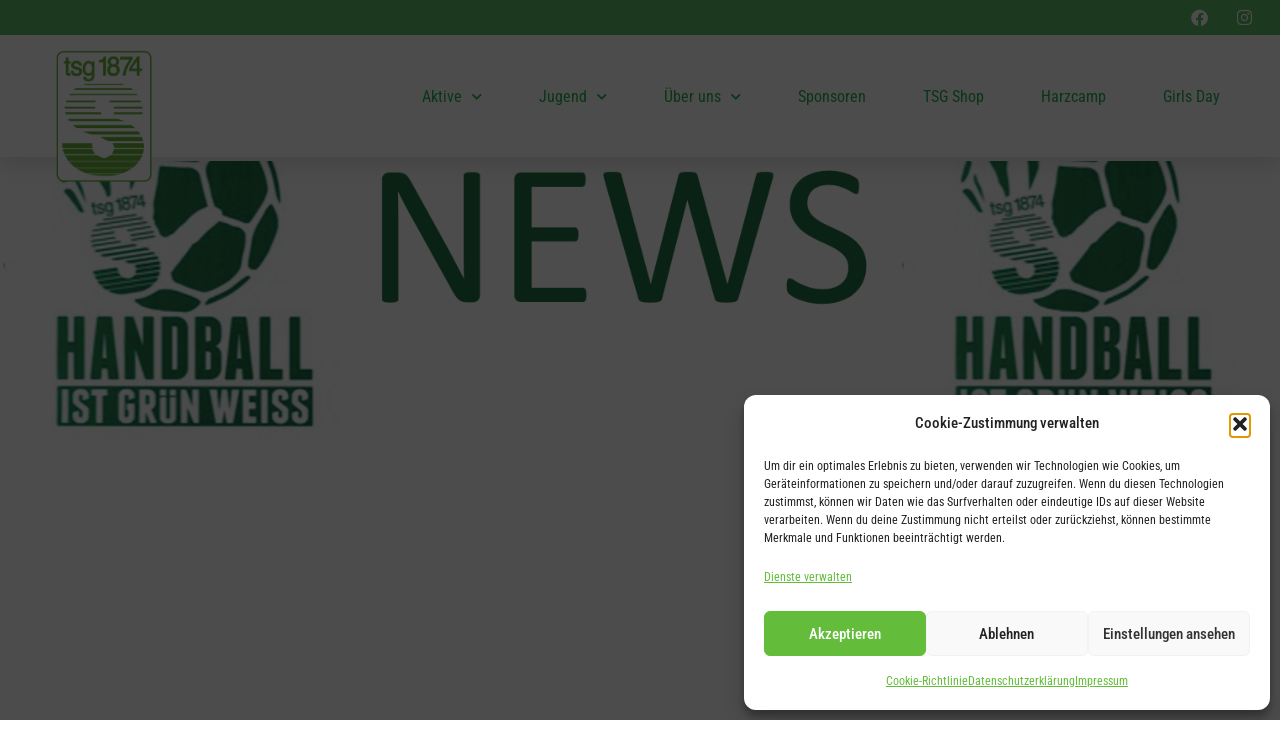

--- FILE ---
content_type: text/html; charset=UTF-8
request_url: https://handball-schnaitheim.de/1-maedels-volksbank-cup-der-tsg-schnaitheim-2017/2/
body_size: 28818
content:
<!doctype html>
<html lang="de">
<head>
	<meta charset="UTF-8">
	<meta name="viewport" content="width=device-width, initial-scale=1">
	<link rel="profile" href="https://gmpg.org/xfn/11">
	<title>1. Mädels-Volksbank Cup der TSG Schnaitheim 2017 &#8211; Seite 2 &#8211; Handball TSG Schnaitheim</title>
<meta name='robots' content='max-image-preview:large' />
<link rel='dns-prefetch' href='//stats.wp.com' />
<link rel='dns-prefetch' href='//v0.wordpress.com' />
<link rel='dns-prefetch' href='//widgets.wp.com' />
<link rel='dns-prefetch' href='//s0.wp.com' />
<link rel='dns-prefetch' href='//0.gravatar.com' />
<link rel='dns-prefetch' href='//1.gravatar.com' />
<link rel='dns-prefetch' href='//2.gravatar.com' />
<link rel="alternate" type="application/rss+xml" title="Handball TSG Schnaitheim &raquo; Feed" href="https://handball-schnaitheim.de/feed/" />
<link rel="alternate" type="application/rss+xml" title="Handball TSG Schnaitheim &raquo; Kommentar-Feed" href="https://handball-schnaitheim.de/comments/feed/" />
<link rel="alternate" title="oEmbed (JSON)" type="application/json+oembed" href="https://handball-schnaitheim.de/wp-json/oembed/1.0/embed?url=https%3A%2F%2Fhandball-schnaitheim.de%2F1-maedels-volksbank-cup-der-tsg-schnaitheim-2017%2F" />
<link rel="alternate" title="oEmbed (XML)" type="text/xml+oembed" href="https://handball-schnaitheim.de/wp-json/oembed/1.0/embed?url=https%3A%2F%2Fhandball-schnaitheim.de%2F1-maedels-volksbank-cup-der-tsg-schnaitheim-2017%2F&#038;format=xml" />
<style id='wp-img-auto-sizes-contain-inline-css'>
img:is([sizes=auto i],[sizes^="auto," i]){contain-intrinsic-size:3000px 1500px}
/*# sourceURL=wp-img-auto-sizes-contain-inline-css */
</style>
<link rel='stylesheet' id='dce-animations-css' href='https://handball-schnaitheim.de/wp-content/plugins/dynamic-content-for-elementor/assets/css/animations.css?ver=3.3.23' media='all' />
<style id='wp-emoji-styles-inline-css'>

	img.wp-smiley, img.emoji {
		display: inline !important;
		border: none !important;
		box-shadow: none !important;
		height: 1em !important;
		width: 1em !important;
		margin: 0 0.07em !important;
		vertical-align: -0.1em !important;
		background: none !important;
		padding: 0 !important;
	}
/*# sourceURL=wp-emoji-styles-inline-css */
</style>
<link rel='stylesheet' id='wp-block-library-css' href='https://handball-schnaitheim.de/wp-includes/css/dist/block-library/style.min.css?ver=6.9' media='all' />
<link rel='stylesheet' id='mediaelement-css' href='https://handball-schnaitheim.de/wp-includes/js/mediaelement/mediaelementplayer-legacy.min.css?ver=4.2.17' media='all' />
<link rel='stylesheet' id='wp-mediaelement-css' href='https://handball-schnaitheim.de/wp-includes/js/mediaelement/wp-mediaelement.min.css?ver=6.9' media='all' />
<style id='jetpack-sharing-buttons-style-inline-css'>
.jetpack-sharing-buttons__services-list{display:flex;flex-direction:row;flex-wrap:wrap;gap:0;list-style-type:none;margin:5px;padding:0}.jetpack-sharing-buttons__services-list.has-small-icon-size{font-size:12px}.jetpack-sharing-buttons__services-list.has-normal-icon-size{font-size:16px}.jetpack-sharing-buttons__services-list.has-large-icon-size{font-size:24px}.jetpack-sharing-buttons__services-list.has-huge-icon-size{font-size:36px}@media print{.jetpack-sharing-buttons__services-list{display:none!important}}.editor-styles-wrapper .wp-block-jetpack-sharing-buttons{gap:0;padding-inline-start:0}ul.jetpack-sharing-buttons__services-list.has-background{padding:1.25em 2.375em}
/*# sourceURL=https://handball-schnaitheim.de/wp-content/plugins/jetpack/_inc/blocks/sharing-buttons/view.css */
</style>
<style id='global-styles-inline-css'>
:root{--wp--preset--aspect-ratio--square: 1;--wp--preset--aspect-ratio--4-3: 4/3;--wp--preset--aspect-ratio--3-4: 3/4;--wp--preset--aspect-ratio--3-2: 3/2;--wp--preset--aspect-ratio--2-3: 2/3;--wp--preset--aspect-ratio--16-9: 16/9;--wp--preset--aspect-ratio--9-16: 9/16;--wp--preset--color--black: #000000;--wp--preset--color--cyan-bluish-gray: #abb8c3;--wp--preset--color--white: #ffffff;--wp--preset--color--pale-pink: #f78da7;--wp--preset--color--vivid-red: #cf2e2e;--wp--preset--color--luminous-vivid-orange: #ff6900;--wp--preset--color--luminous-vivid-amber: #fcb900;--wp--preset--color--light-green-cyan: #7bdcb5;--wp--preset--color--vivid-green-cyan: #00d084;--wp--preset--color--pale-cyan-blue: #8ed1fc;--wp--preset--color--vivid-cyan-blue: #0693e3;--wp--preset--color--vivid-purple: #9b51e0;--wp--preset--gradient--vivid-cyan-blue-to-vivid-purple: linear-gradient(135deg,rgb(6,147,227) 0%,rgb(155,81,224) 100%);--wp--preset--gradient--light-green-cyan-to-vivid-green-cyan: linear-gradient(135deg,rgb(122,220,180) 0%,rgb(0,208,130) 100%);--wp--preset--gradient--luminous-vivid-amber-to-luminous-vivid-orange: linear-gradient(135deg,rgb(252,185,0) 0%,rgb(255,105,0) 100%);--wp--preset--gradient--luminous-vivid-orange-to-vivid-red: linear-gradient(135deg,rgb(255,105,0) 0%,rgb(207,46,46) 100%);--wp--preset--gradient--very-light-gray-to-cyan-bluish-gray: linear-gradient(135deg,rgb(238,238,238) 0%,rgb(169,184,195) 100%);--wp--preset--gradient--cool-to-warm-spectrum: linear-gradient(135deg,rgb(74,234,220) 0%,rgb(151,120,209) 20%,rgb(207,42,186) 40%,rgb(238,44,130) 60%,rgb(251,105,98) 80%,rgb(254,248,76) 100%);--wp--preset--gradient--blush-light-purple: linear-gradient(135deg,rgb(255,206,236) 0%,rgb(152,150,240) 100%);--wp--preset--gradient--blush-bordeaux: linear-gradient(135deg,rgb(254,205,165) 0%,rgb(254,45,45) 50%,rgb(107,0,62) 100%);--wp--preset--gradient--luminous-dusk: linear-gradient(135deg,rgb(255,203,112) 0%,rgb(199,81,192) 50%,rgb(65,88,208) 100%);--wp--preset--gradient--pale-ocean: linear-gradient(135deg,rgb(255,245,203) 0%,rgb(182,227,212) 50%,rgb(51,167,181) 100%);--wp--preset--gradient--electric-grass: linear-gradient(135deg,rgb(202,248,128) 0%,rgb(113,206,126) 100%);--wp--preset--gradient--midnight: linear-gradient(135deg,rgb(2,3,129) 0%,rgb(40,116,252) 100%);--wp--preset--font-size--small: 13px;--wp--preset--font-size--medium: 20px;--wp--preset--font-size--large: 36px;--wp--preset--font-size--x-large: 42px;--wp--preset--spacing--20: 0.44rem;--wp--preset--spacing--30: 0.67rem;--wp--preset--spacing--40: 1rem;--wp--preset--spacing--50: 1.5rem;--wp--preset--spacing--60: 2.25rem;--wp--preset--spacing--70: 3.38rem;--wp--preset--spacing--80: 5.06rem;--wp--preset--shadow--natural: 6px 6px 9px rgba(0, 0, 0, 0.2);--wp--preset--shadow--deep: 12px 12px 50px rgba(0, 0, 0, 0.4);--wp--preset--shadow--sharp: 6px 6px 0px rgba(0, 0, 0, 0.2);--wp--preset--shadow--outlined: 6px 6px 0px -3px rgb(255, 255, 255), 6px 6px rgb(0, 0, 0);--wp--preset--shadow--crisp: 6px 6px 0px rgb(0, 0, 0);}:root { --wp--style--global--content-size: 800px;--wp--style--global--wide-size: 1200px; }:where(body) { margin: 0; }.wp-site-blocks > .alignleft { float: left; margin-right: 2em; }.wp-site-blocks > .alignright { float: right; margin-left: 2em; }.wp-site-blocks > .aligncenter { justify-content: center; margin-left: auto; margin-right: auto; }:where(.wp-site-blocks) > * { margin-block-start: 24px; margin-block-end: 0; }:where(.wp-site-blocks) > :first-child { margin-block-start: 0; }:where(.wp-site-blocks) > :last-child { margin-block-end: 0; }:root { --wp--style--block-gap: 24px; }:root :where(.is-layout-flow) > :first-child{margin-block-start: 0;}:root :where(.is-layout-flow) > :last-child{margin-block-end: 0;}:root :where(.is-layout-flow) > *{margin-block-start: 24px;margin-block-end: 0;}:root :where(.is-layout-constrained) > :first-child{margin-block-start: 0;}:root :where(.is-layout-constrained) > :last-child{margin-block-end: 0;}:root :where(.is-layout-constrained) > *{margin-block-start: 24px;margin-block-end: 0;}:root :where(.is-layout-flex){gap: 24px;}:root :where(.is-layout-grid){gap: 24px;}.is-layout-flow > .alignleft{float: left;margin-inline-start: 0;margin-inline-end: 2em;}.is-layout-flow > .alignright{float: right;margin-inline-start: 2em;margin-inline-end: 0;}.is-layout-flow > .aligncenter{margin-left: auto !important;margin-right: auto !important;}.is-layout-constrained > .alignleft{float: left;margin-inline-start: 0;margin-inline-end: 2em;}.is-layout-constrained > .alignright{float: right;margin-inline-start: 2em;margin-inline-end: 0;}.is-layout-constrained > .aligncenter{margin-left: auto !important;margin-right: auto !important;}.is-layout-constrained > :where(:not(.alignleft):not(.alignright):not(.alignfull)){max-width: var(--wp--style--global--content-size);margin-left: auto !important;margin-right: auto !important;}.is-layout-constrained > .alignwide{max-width: var(--wp--style--global--wide-size);}body .is-layout-flex{display: flex;}.is-layout-flex{flex-wrap: wrap;align-items: center;}.is-layout-flex > :is(*, div){margin: 0;}body .is-layout-grid{display: grid;}.is-layout-grid > :is(*, div){margin: 0;}body{padding-top: 0px;padding-right: 0px;padding-bottom: 0px;padding-left: 0px;}a:where(:not(.wp-element-button)){text-decoration: underline;}:root :where(.wp-element-button, .wp-block-button__link){background-color: #32373c;border-width: 0;color: #fff;font-family: inherit;font-size: inherit;font-style: inherit;font-weight: inherit;letter-spacing: inherit;line-height: inherit;padding-top: calc(0.667em + 2px);padding-right: calc(1.333em + 2px);padding-bottom: calc(0.667em + 2px);padding-left: calc(1.333em + 2px);text-decoration: none;text-transform: inherit;}.has-black-color{color: var(--wp--preset--color--black) !important;}.has-cyan-bluish-gray-color{color: var(--wp--preset--color--cyan-bluish-gray) !important;}.has-white-color{color: var(--wp--preset--color--white) !important;}.has-pale-pink-color{color: var(--wp--preset--color--pale-pink) !important;}.has-vivid-red-color{color: var(--wp--preset--color--vivid-red) !important;}.has-luminous-vivid-orange-color{color: var(--wp--preset--color--luminous-vivid-orange) !important;}.has-luminous-vivid-amber-color{color: var(--wp--preset--color--luminous-vivid-amber) !important;}.has-light-green-cyan-color{color: var(--wp--preset--color--light-green-cyan) !important;}.has-vivid-green-cyan-color{color: var(--wp--preset--color--vivid-green-cyan) !important;}.has-pale-cyan-blue-color{color: var(--wp--preset--color--pale-cyan-blue) !important;}.has-vivid-cyan-blue-color{color: var(--wp--preset--color--vivid-cyan-blue) !important;}.has-vivid-purple-color{color: var(--wp--preset--color--vivid-purple) !important;}.has-black-background-color{background-color: var(--wp--preset--color--black) !important;}.has-cyan-bluish-gray-background-color{background-color: var(--wp--preset--color--cyan-bluish-gray) !important;}.has-white-background-color{background-color: var(--wp--preset--color--white) !important;}.has-pale-pink-background-color{background-color: var(--wp--preset--color--pale-pink) !important;}.has-vivid-red-background-color{background-color: var(--wp--preset--color--vivid-red) !important;}.has-luminous-vivid-orange-background-color{background-color: var(--wp--preset--color--luminous-vivid-orange) !important;}.has-luminous-vivid-amber-background-color{background-color: var(--wp--preset--color--luminous-vivid-amber) !important;}.has-light-green-cyan-background-color{background-color: var(--wp--preset--color--light-green-cyan) !important;}.has-vivid-green-cyan-background-color{background-color: var(--wp--preset--color--vivid-green-cyan) !important;}.has-pale-cyan-blue-background-color{background-color: var(--wp--preset--color--pale-cyan-blue) !important;}.has-vivid-cyan-blue-background-color{background-color: var(--wp--preset--color--vivid-cyan-blue) !important;}.has-vivid-purple-background-color{background-color: var(--wp--preset--color--vivid-purple) !important;}.has-black-border-color{border-color: var(--wp--preset--color--black) !important;}.has-cyan-bluish-gray-border-color{border-color: var(--wp--preset--color--cyan-bluish-gray) !important;}.has-white-border-color{border-color: var(--wp--preset--color--white) !important;}.has-pale-pink-border-color{border-color: var(--wp--preset--color--pale-pink) !important;}.has-vivid-red-border-color{border-color: var(--wp--preset--color--vivid-red) !important;}.has-luminous-vivid-orange-border-color{border-color: var(--wp--preset--color--luminous-vivid-orange) !important;}.has-luminous-vivid-amber-border-color{border-color: var(--wp--preset--color--luminous-vivid-amber) !important;}.has-light-green-cyan-border-color{border-color: var(--wp--preset--color--light-green-cyan) !important;}.has-vivid-green-cyan-border-color{border-color: var(--wp--preset--color--vivid-green-cyan) !important;}.has-pale-cyan-blue-border-color{border-color: var(--wp--preset--color--pale-cyan-blue) !important;}.has-vivid-cyan-blue-border-color{border-color: var(--wp--preset--color--vivid-cyan-blue) !important;}.has-vivid-purple-border-color{border-color: var(--wp--preset--color--vivid-purple) !important;}.has-vivid-cyan-blue-to-vivid-purple-gradient-background{background: var(--wp--preset--gradient--vivid-cyan-blue-to-vivid-purple) !important;}.has-light-green-cyan-to-vivid-green-cyan-gradient-background{background: var(--wp--preset--gradient--light-green-cyan-to-vivid-green-cyan) !important;}.has-luminous-vivid-amber-to-luminous-vivid-orange-gradient-background{background: var(--wp--preset--gradient--luminous-vivid-amber-to-luminous-vivid-orange) !important;}.has-luminous-vivid-orange-to-vivid-red-gradient-background{background: var(--wp--preset--gradient--luminous-vivid-orange-to-vivid-red) !important;}.has-very-light-gray-to-cyan-bluish-gray-gradient-background{background: var(--wp--preset--gradient--very-light-gray-to-cyan-bluish-gray) !important;}.has-cool-to-warm-spectrum-gradient-background{background: var(--wp--preset--gradient--cool-to-warm-spectrum) !important;}.has-blush-light-purple-gradient-background{background: var(--wp--preset--gradient--blush-light-purple) !important;}.has-blush-bordeaux-gradient-background{background: var(--wp--preset--gradient--blush-bordeaux) !important;}.has-luminous-dusk-gradient-background{background: var(--wp--preset--gradient--luminous-dusk) !important;}.has-pale-ocean-gradient-background{background: var(--wp--preset--gradient--pale-ocean) !important;}.has-electric-grass-gradient-background{background: var(--wp--preset--gradient--electric-grass) !important;}.has-midnight-gradient-background{background: var(--wp--preset--gradient--midnight) !important;}.has-small-font-size{font-size: var(--wp--preset--font-size--small) !important;}.has-medium-font-size{font-size: var(--wp--preset--font-size--medium) !important;}.has-large-font-size{font-size: var(--wp--preset--font-size--large) !important;}.has-x-large-font-size{font-size: var(--wp--preset--font-size--x-large) !important;}
:root :where(.wp-block-pullquote){font-size: 1.5em;line-height: 1.6;}
/*# sourceURL=global-styles-inline-css */
</style>
<link rel='stylesheet' id='cmplz-general-css' href='https://handball-schnaitheim.de/wp-content/plugins/complianz-gdpr/assets/css/cookieblocker.min.css?ver=1765988594' media='all' />
<link rel='stylesheet' id='dce-style-css' href='https://handball-schnaitheim.de/wp-content/plugins/dynamic-content-for-elementor/assets/css/style.min.css?ver=3.3.23' media='all' />
<link rel='stylesheet' id='dce-hidden-label-css' href='https://handball-schnaitheim.de/wp-content/plugins/dynamic-content-for-elementor/assets/css/hidden-label.min.css?ver=3.3.23' media='all' />
<link rel='stylesheet' id='dce-dynamic-visibility-css' href='https://handball-schnaitheim.de/wp-content/plugins/dynamic-content-for-elementor/assets/css/dynamic-visibility.min.css?ver=3.3.23' media='all' />
<link rel='stylesheet' id='dce-tooltip-css' href='https://handball-schnaitheim.de/wp-content/plugins/dynamic-content-for-elementor/assets/css/tooltip.min.css?ver=3.3.23' media='all' />
<link rel='stylesheet' id='dce-pageScroll-css' href='https://handball-schnaitheim.de/wp-content/plugins/dynamic-content-for-elementor/assets/css/page-scroll.min.css?ver=3.3.23' media='all' />
<link rel='stylesheet' id='dce-reveal-css' href='https://handball-schnaitheim.de/wp-content/plugins/dynamic-content-for-elementor/assets/css/reveal.min.css?ver=3.3.23' media='all' />
<link rel='stylesheet' id='dce-plyr-css' href='https://handball-schnaitheim.de/wp-content/plugins/dynamic-content-for-elementor/assets/node/plyr/plyr.css?ver=3.3.23' media='all' />
<link rel='stylesheet' id='hello-elementor-css' href='https://handball-schnaitheim.de/wp-content/themes/hello-elementor/assets/css/reset.css?ver=3.4.5' media='all' />
<link rel='stylesheet' id='hello-elementor-theme-style-css' href='https://handball-schnaitheim.de/wp-content/themes/hello-elementor/assets/css/theme.css?ver=3.4.5' media='all' />
<link rel='stylesheet' id='hello-elementor-header-footer-css' href='https://handball-schnaitheim.de/wp-content/themes/hello-elementor/assets/css/header-footer.css?ver=3.4.5' media='all' />
<link rel='stylesheet' id='elementor-frontend-css' href='https://handball-schnaitheim.de/wp-content/uploads/elementor/css/custom-frontend.min.css?ver=1768451117' media='all' />
<style id='elementor-frontend-inline-css'>
@-webkit-keyframes ha_fadeIn{0%{opacity:0}to{opacity:1}}@keyframes ha_fadeIn{0%{opacity:0}to{opacity:1}}@-webkit-keyframes ha_zoomIn{0%{opacity:0;-webkit-transform:scale3d(.3,.3,.3);transform:scale3d(.3,.3,.3)}50%{opacity:1}}@keyframes ha_zoomIn{0%{opacity:0;-webkit-transform:scale3d(.3,.3,.3);transform:scale3d(.3,.3,.3)}50%{opacity:1}}@-webkit-keyframes ha_rollIn{0%{opacity:0;-webkit-transform:translate3d(-100%,0,0) rotate3d(0,0,1,-120deg);transform:translate3d(-100%,0,0) rotate3d(0,0,1,-120deg)}to{opacity:1}}@keyframes ha_rollIn{0%{opacity:0;-webkit-transform:translate3d(-100%,0,0) rotate3d(0,0,1,-120deg);transform:translate3d(-100%,0,0) rotate3d(0,0,1,-120deg)}to{opacity:1}}@-webkit-keyframes ha_bounce{0%,20%,53%,to{-webkit-animation-timing-function:cubic-bezier(.215,.61,.355,1);animation-timing-function:cubic-bezier(.215,.61,.355,1)}40%,43%{-webkit-transform:translate3d(0,-30px,0) scaleY(1.1);transform:translate3d(0,-30px,0) scaleY(1.1);-webkit-animation-timing-function:cubic-bezier(.755,.05,.855,.06);animation-timing-function:cubic-bezier(.755,.05,.855,.06)}70%{-webkit-transform:translate3d(0,-15px,0) scaleY(1.05);transform:translate3d(0,-15px,0) scaleY(1.05);-webkit-animation-timing-function:cubic-bezier(.755,.05,.855,.06);animation-timing-function:cubic-bezier(.755,.05,.855,.06)}80%{-webkit-transition-timing-function:cubic-bezier(.215,.61,.355,1);transition-timing-function:cubic-bezier(.215,.61,.355,1);-webkit-transform:translate3d(0,0,0) scaleY(.95);transform:translate3d(0,0,0) scaleY(.95)}90%{-webkit-transform:translate3d(0,-4px,0) scaleY(1.02);transform:translate3d(0,-4px,0) scaleY(1.02)}}@keyframes ha_bounce{0%,20%,53%,to{-webkit-animation-timing-function:cubic-bezier(.215,.61,.355,1);animation-timing-function:cubic-bezier(.215,.61,.355,1)}40%,43%{-webkit-transform:translate3d(0,-30px,0) scaleY(1.1);transform:translate3d(0,-30px,0) scaleY(1.1);-webkit-animation-timing-function:cubic-bezier(.755,.05,.855,.06);animation-timing-function:cubic-bezier(.755,.05,.855,.06)}70%{-webkit-transform:translate3d(0,-15px,0) scaleY(1.05);transform:translate3d(0,-15px,0) scaleY(1.05);-webkit-animation-timing-function:cubic-bezier(.755,.05,.855,.06);animation-timing-function:cubic-bezier(.755,.05,.855,.06)}80%{-webkit-transition-timing-function:cubic-bezier(.215,.61,.355,1);transition-timing-function:cubic-bezier(.215,.61,.355,1);-webkit-transform:translate3d(0,0,0) scaleY(.95);transform:translate3d(0,0,0) scaleY(.95)}90%{-webkit-transform:translate3d(0,-4px,0) scaleY(1.02);transform:translate3d(0,-4px,0) scaleY(1.02)}}@-webkit-keyframes ha_bounceIn{0%,20%,40%,60%,80%,to{-webkit-animation-timing-function:cubic-bezier(.215,.61,.355,1);animation-timing-function:cubic-bezier(.215,.61,.355,1)}0%{opacity:0;-webkit-transform:scale3d(.3,.3,.3);transform:scale3d(.3,.3,.3)}20%{-webkit-transform:scale3d(1.1,1.1,1.1);transform:scale3d(1.1,1.1,1.1)}40%{-webkit-transform:scale3d(.9,.9,.9);transform:scale3d(.9,.9,.9)}60%{opacity:1;-webkit-transform:scale3d(1.03,1.03,1.03);transform:scale3d(1.03,1.03,1.03)}80%{-webkit-transform:scale3d(.97,.97,.97);transform:scale3d(.97,.97,.97)}to{opacity:1}}@keyframes ha_bounceIn{0%,20%,40%,60%,80%,to{-webkit-animation-timing-function:cubic-bezier(.215,.61,.355,1);animation-timing-function:cubic-bezier(.215,.61,.355,1)}0%{opacity:0;-webkit-transform:scale3d(.3,.3,.3);transform:scale3d(.3,.3,.3)}20%{-webkit-transform:scale3d(1.1,1.1,1.1);transform:scale3d(1.1,1.1,1.1)}40%{-webkit-transform:scale3d(.9,.9,.9);transform:scale3d(.9,.9,.9)}60%{opacity:1;-webkit-transform:scale3d(1.03,1.03,1.03);transform:scale3d(1.03,1.03,1.03)}80%{-webkit-transform:scale3d(.97,.97,.97);transform:scale3d(.97,.97,.97)}to{opacity:1}}@-webkit-keyframes ha_flipInX{0%{opacity:0;-webkit-transform:perspective(400px) rotate3d(1,0,0,90deg);transform:perspective(400px) rotate3d(1,0,0,90deg);-webkit-animation-timing-function:ease-in;animation-timing-function:ease-in}40%{-webkit-transform:perspective(400px) rotate3d(1,0,0,-20deg);transform:perspective(400px) rotate3d(1,0,0,-20deg);-webkit-animation-timing-function:ease-in;animation-timing-function:ease-in}60%{opacity:1;-webkit-transform:perspective(400px) rotate3d(1,0,0,10deg);transform:perspective(400px) rotate3d(1,0,0,10deg)}80%{-webkit-transform:perspective(400px) rotate3d(1,0,0,-5deg);transform:perspective(400px) rotate3d(1,0,0,-5deg)}}@keyframes ha_flipInX{0%{opacity:0;-webkit-transform:perspective(400px) rotate3d(1,0,0,90deg);transform:perspective(400px) rotate3d(1,0,0,90deg);-webkit-animation-timing-function:ease-in;animation-timing-function:ease-in}40%{-webkit-transform:perspective(400px) rotate3d(1,0,0,-20deg);transform:perspective(400px) rotate3d(1,0,0,-20deg);-webkit-animation-timing-function:ease-in;animation-timing-function:ease-in}60%{opacity:1;-webkit-transform:perspective(400px) rotate3d(1,0,0,10deg);transform:perspective(400px) rotate3d(1,0,0,10deg)}80%{-webkit-transform:perspective(400px) rotate3d(1,0,0,-5deg);transform:perspective(400px) rotate3d(1,0,0,-5deg)}}@-webkit-keyframes ha_flipInY{0%{opacity:0;-webkit-transform:perspective(400px) rotate3d(0,1,0,90deg);transform:perspective(400px) rotate3d(0,1,0,90deg);-webkit-animation-timing-function:ease-in;animation-timing-function:ease-in}40%{-webkit-transform:perspective(400px) rotate3d(0,1,0,-20deg);transform:perspective(400px) rotate3d(0,1,0,-20deg);-webkit-animation-timing-function:ease-in;animation-timing-function:ease-in}60%{opacity:1;-webkit-transform:perspective(400px) rotate3d(0,1,0,10deg);transform:perspective(400px) rotate3d(0,1,0,10deg)}80%{-webkit-transform:perspective(400px) rotate3d(0,1,0,-5deg);transform:perspective(400px) rotate3d(0,1,0,-5deg)}}@keyframes ha_flipInY{0%{opacity:0;-webkit-transform:perspective(400px) rotate3d(0,1,0,90deg);transform:perspective(400px) rotate3d(0,1,0,90deg);-webkit-animation-timing-function:ease-in;animation-timing-function:ease-in}40%{-webkit-transform:perspective(400px) rotate3d(0,1,0,-20deg);transform:perspective(400px) rotate3d(0,1,0,-20deg);-webkit-animation-timing-function:ease-in;animation-timing-function:ease-in}60%{opacity:1;-webkit-transform:perspective(400px) rotate3d(0,1,0,10deg);transform:perspective(400px) rotate3d(0,1,0,10deg)}80%{-webkit-transform:perspective(400px) rotate3d(0,1,0,-5deg);transform:perspective(400px) rotate3d(0,1,0,-5deg)}}@-webkit-keyframes ha_swing{20%{-webkit-transform:rotate3d(0,0,1,15deg);transform:rotate3d(0,0,1,15deg)}40%{-webkit-transform:rotate3d(0,0,1,-10deg);transform:rotate3d(0,0,1,-10deg)}60%{-webkit-transform:rotate3d(0,0,1,5deg);transform:rotate3d(0,0,1,5deg)}80%{-webkit-transform:rotate3d(0,0,1,-5deg);transform:rotate3d(0,0,1,-5deg)}}@keyframes ha_swing{20%{-webkit-transform:rotate3d(0,0,1,15deg);transform:rotate3d(0,0,1,15deg)}40%{-webkit-transform:rotate3d(0,0,1,-10deg);transform:rotate3d(0,0,1,-10deg)}60%{-webkit-transform:rotate3d(0,0,1,5deg);transform:rotate3d(0,0,1,5deg)}80%{-webkit-transform:rotate3d(0,0,1,-5deg);transform:rotate3d(0,0,1,-5deg)}}@-webkit-keyframes ha_slideInDown{0%{visibility:visible;-webkit-transform:translate3d(0,-100%,0);transform:translate3d(0,-100%,0)}}@keyframes ha_slideInDown{0%{visibility:visible;-webkit-transform:translate3d(0,-100%,0);transform:translate3d(0,-100%,0)}}@-webkit-keyframes ha_slideInUp{0%{visibility:visible;-webkit-transform:translate3d(0,100%,0);transform:translate3d(0,100%,0)}}@keyframes ha_slideInUp{0%{visibility:visible;-webkit-transform:translate3d(0,100%,0);transform:translate3d(0,100%,0)}}@-webkit-keyframes ha_slideInLeft{0%{visibility:visible;-webkit-transform:translate3d(-100%,0,0);transform:translate3d(-100%,0,0)}}@keyframes ha_slideInLeft{0%{visibility:visible;-webkit-transform:translate3d(-100%,0,0);transform:translate3d(-100%,0,0)}}@-webkit-keyframes ha_slideInRight{0%{visibility:visible;-webkit-transform:translate3d(100%,0,0);transform:translate3d(100%,0,0)}}@keyframes ha_slideInRight{0%{visibility:visible;-webkit-transform:translate3d(100%,0,0);transform:translate3d(100%,0,0)}}.ha_fadeIn{-webkit-animation-name:ha_fadeIn;animation-name:ha_fadeIn}.ha_zoomIn{-webkit-animation-name:ha_zoomIn;animation-name:ha_zoomIn}.ha_rollIn{-webkit-animation-name:ha_rollIn;animation-name:ha_rollIn}.ha_bounce{-webkit-transform-origin:center bottom;-ms-transform-origin:center bottom;transform-origin:center bottom;-webkit-animation-name:ha_bounce;animation-name:ha_bounce}.ha_bounceIn{-webkit-animation-name:ha_bounceIn;animation-name:ha_bounceIn;-webkit-animation-duration:.75s;-webkit-animation-duration:calc(var(--animate-duration)*.75);animation-duration:.75s;animation-duration:calc(var(--animate-duration)*.75)}.ha_flipInX,.ha_flipInY{-webkit-animation-name:ha_flipInX;animation-name:ha_flipInX;-webkit-backface-visibility:visible!important;backface-visibility:visible!important}.ha_flipInY{-webkit-animation-name:ha_flipInY;animation-name:ha_flipInY}.ha_swing{-webkit-transform-origin:top center;-ms-transform-origin:top center;transform-origin:top center;-webkit-animation-name:ha_swing;animation-name:ha_swing}.ha_slideInDown{-webkit-animation-name:ha_slideInDown;animation-name:ha_slideInDown}.ha_slideInUp{-webkit-animation-name:ha_slideInUp;animation-name:ha_slideInUp}.ha_slideInLeft{-webkit-animation-name:ha_slideInLeft;animation-name:ha_slideInLeft}.ha_slideInRight{-webkit-animation-name:ha_slideInRight;animation-name:ha_slideInRight}.ha-css-transform-yes{-webkit-transition-duration:var(--ha-tfx-transition-duration, .2s);transition-duration:var(--ha-tfx-transition-duration, .2s);-webkit-transition-property:-webkit-transform;transition-property:transform;transition-property:transform,-webkit-transform;-webkit-transform:translate(var(--ha-tfx-translate-x, 0),var(--ha-tfx-translate-y, 0)) scale(var(--ha-tfx-scale-x, 1),var(--ha-tfx-scale-y, 1)) skew(var(--ha-tfx-skew-x, 0),var(--ha-tfx-skew-y, 0)) rotateX(var(--ha-tfx-rotate-x, 0)) rotateY(var(--ha-tfx-rotate-y, 0)) rotateZ(var(--ha-tfx-rotate-z, 0));transform:translate(var(--ha-tfx-translate-x, 0),var(--ha-tfx-translate-y, 0)) scale(var(--ha-tfx-scale-x, 1),var(--ha-tfx-scale-y, 1)) skew(var(--ha-tfx-skew-x, 0),var(--ha-tfx-skew-y, 0)) rotateX(var(--ha-tfx-rotate-x, 0)) rotateY(var(--ha-tfx-rotate-y, 0)) rotateZ(var(--ha-tfx-rotate-z, 0))}.ha-css-transform-yes:hover{-webkit-transform:translate(var(--ha-tfx-translate-x-hover, var(--ha-tfx-translate-x, 0)),var(--ha-tfx-translate-y-hover, var(--ha-tfx-translate-y, 0))) scale(var(--ha-tfx-scale-x-hover, var(--ha-tfx-scale-x, 1)),var(--ha-tfx-scale-y-hover, var(--ha-tfx-scale-y, 1))) skew(var(--ha-tfx-skew-x-hover, var(--ha-tfx-skew-x, 0)),var(--ha-tfx-skew-y-hover, var(--ha-tfx-skew-y, 0))) rotateX(var(--ha-tfx-rotate-x-hover, var(--ha-tfx-rotate-x, 0))) rotateY(var(--ha-tfx-rotate-y-hover, var(--ha-tfx-rotate-y, 0))) rotateZ(var(--ha-tfx-rotate-z-hover, var(--ha-tfx-rotate-z, 0)));transform:translate(var(--ha-tfx-translate-x-hover, var(--ha-tfx-translate-x, 0)),var(--ha-tfx-translate-y-hover, var(--ha-tfx-translate-y, 0))) scale(var(--ha-tfx-scale-x-hover, var(--ha-tfx-scale-x, 1)),var(--ha-tfx-scale-y-hover, var(--ha-tfx-scale-y, 1))) skew(var(--ha-tfx-skew-x-hover, var(--ha-tfx-skew-x, 0)),var(--ha-tfx-skew-y-hover, var(--ha-tfx-skew-y, 0))) rotateX(var(--ha-tfx-rotate-x-hover, var(--ha-tfx-rotate-x, 0))) rotateY(var(--ha-tfx-rotate-y-hover, var(--ha-tfx-rotate-y, 0))) rotateZ(var(--ha-tfx-rotate-z-hover, var(--ha-tfx-rotate-z, 0)))}.happy-addon>.elementor-widget-container{word-wrap:break-word;overflow-wrap:break-word}.happy-addon>.elementor-widget-container,.happy-addon>.elementor-widget-container *{-webkit-box-sizing:border-box;box-sizing:border-box}.happy-addon:not(:has(.elementor-widget-container)),.happy-addon:not(:has(.elementor-widget-container)) *{-webkit-box-sizing:border-box;box-sizing:border-box;word-wrap:break-word;overflow-wrap:break-word}.happy-addon p:empty{display:none}.happy-addon .elementor-inline-editing{min-height:auto!important}.happy-addon-pro img{max-width:100%;height:auto;-o-object-fit:cover;object-fit:cover}.ha-screen-reader-text{position:absolute;overflow:hidden;clip:rect(1px,1px,1px,1px);margin:-1px;padding:0;width:1px;height:1px;border:0;word-wrap:normal!important;-webkit-clip-path:inset(50%);clip-path:inset(50%)}.ha-has-bg-overlay>.elementor-widget-container{position:relative;z-index:1}.ha-has-bg-overlay>.elementor-widget-container:before{position:absolute;top:0;left:0;z-index:-1;width:100%;height:100%;content:""}.ha-has-bg-overlay:not(:has(.elementor-widget-container)){position:relative;z-index:1}.ha-has-bg-overlay:not(:has(.elementor-widget-container)):before{position:absolute;top:0;left:0;z-index:-1;width:100%;height:100%;content:""}.ha-popup--is-enabled .ha-js-popup,.ha-popup--is-enabled .ha-js-popup img{cursor:-webkit-zoom-in!important;cursor:zoom-in!important}.mfp-wrap .mfp-arrow,.mfp-wrap .mfp-close{background-color:transparent}.mfp-wrap .mfp-arrow:focus,.mfp-wrap .mfp-close:focus{outline-width:thin}.ha-advanced-tooltip-enable{position:relative;cursor:pointer;--ha-tooltip-arrow-color:black;--ha-tooltip-arrow-distance:0}.ha-advanced-tooltip-enable .ha-advanced-tooltip-content{position:absolute;z-index:999;display:none;padding:5px 0;width:120px;height:auto;border-radius:6px;background-color:#000;color:#fff;text-align:center;opacity:0}.ha-advanced-tooltip-enable .ha-advanced-tooltip-content::after{position:absolute;border-width:5px;border-style:solid;content:""}.ha-advanced-tooltip-enable .ha-advanced-tooltip-content.no-arrow::after{visibility:hidden}.ha-advanced-tooltip-enable .ha-advanced-tooltip-content.show{display:inline-block;opacity:1}.ha-advanced-tooltip-enable.ha-advanced-tooltip-top .ha-advanced-tooltip-content,body[data-elementor-device-mode=tablet] .ha-advanced-tooltip-enable.ha-advanced-tooltip-tablet-top .ha-advanced-tooltip-content{top:unset;right:0;bottom:calc(101% + var(--ha-tooltip-arrow-distance));left:0;margin:0 auto}.ha-advanced-tooltip-enable.ha-advanced-tooltip-top .ha-advanced-tooltip-content::after,body[data-elementor-device-mode=tablet] .ha-advanced-tooltip-enable.ha-advanced-tooltip-tablet-top .ha-advanced-tooltip-content::after{top:100%;right:unset;bottom:unset;left:50%;border-color:var(--ha-tooltip-arrow-color) transparent transparent transparent;-webkit-transform:translateX(-50%);-ms-transform:translateX(-50%);transform:translateX(-50%)}.ha-advanced-tooltip-enable.ha-advanced-tooltip-bottom .ha-advanced-tooltip-content,body[data-elementor-device-mode=tablet] .ha-advanced-tooltip-enable.ha-advanced-tooltip-tablet-bottom .ha-advanced-tooltip-content{top:calc(101% + var(--ha-tooltip-arrow-distance));right:0;bottom:unset;left:0;margin:0 auto}.ha-advanced-tooltip-enable.ha-advanced-tooltip-bottom .ha-advanced-tooltip-content::after,body[data-elementor-device-mode=tablet] .ha-advanced-tooltip-enable.ha-advanced-tooltip-tablet-bottom .ha-advanced-tooltip-content::after{top:unset;right:unset;bottom:100%;left:50%;border-color:transparent transparent var(--ha-tooltip-arrow-color) transparent;-webkit-transform:translateX(-50%);-ms-transform:translateX(-50%);transform:translateX(-50%)}.ha-advanced-tooltip-enable.ha-advanced-tooltip-left .ha-advanced-tooltip-content,body[data-elementor-device-mode=tablet] .ha-advanced-tooltip-enable.ha-advanced-tooltip-tablet-left .ha-advanced-tooltip-content{top:50%;right:calc(101% + var(--ha-tooltip-arrow-distance));bottom:unset;left:unset;-webkit-transform:translateY(-50%);-ms-transform:translateY(-50%);transform:translateY(-50%)}.ha-advanced-tooltip-enable.ha-advanced-tooltip-left .ha-advanced-tooltip-content::after,body[data-elementor-device-mode=tablet] .ha-advanced-tooltip-enable.ha-advanced-tooltip-tablet-left .ha-advanced-tooltip-content::after{top:50%;right:unset;bottom:unset;left:100%;border-color:transparent transparent transparent var(--ha-tooltip-arrow-color);-webkit-transform:translateY(-50%);-ms-transform:translateY(-50%);transform:translateY(-50%)}.ha-advanced-tooltip-enable.ha-advanced-tooltip-right .ha-advanced-tooltip-content,body[data-elementor-device-mode=tablet] .ha-advanced-tooltip-enable.ha-advanced-tooltip-tablet-right .ha-advanced-tooltip-content{top:50%;right:unset;bottom:unset;left:calc(101% + var(--ha-tooltip-arrow-distance));-webkit-transform:translateY(-50%);-ms-transform:translateY(-50%);transform:translateY(-50%)}.ha-advanced-tooltip-enable.ha-advanced-tooltip-right .ha-advanced-tooltip-content::after,body[data-elementor-device-mode=tablet] .ha-advanced-tooltip-enable.ha-advanced-tooltip-tablet-right .ha-advanced-tooltip-content::after{top:50%;right:100%;bottom:unset;left:unset;border-color:transparent var(--ha-tooltip-arrow-color) transparent transparent;-webkit-transform:translateY(-50%);-ms-transform:translateY(-50%);transform:translateY(-50%)}body[data-elementor-device-mode=mobile] .ha-advanced-tooltip-enable.ha-advanced-tooltip-mobile-top .ha-advanced-tooltip-content{top:unset;right:0;bottom:calc(101% + var(--ha-tooltip-arrow-distance));left:0;margin:0 auto}body[data-elementor-device-mode=mobile] .ha-advanced-tooltip-enable.ha-advanced-tooltip-mobile-top .ha-advanced-tooltip-content::after{top:100%;right:unset;bottom:unset;left:50%;border-color:var(--ha-tooltip-arrow-color) transparent transparent transparent;-webkit-transform:translateX(-50%);-ms-transform:translateX(-50%);transform:translateX(-50%)}body[data-elementor-device-mode=mobile] .ha-advanced-tooltip-enable.ha-advanced-tooltip-mobile-bottom .ha-advanced-tooltip-content{top:calc(101% + var(--ha-tooltip-arrow-distance));right:0;bottom:unset;left:0;margin:0 auto}body[data-elementor-device-mode=mobile] .ha-advanced-tooltip-enable.ha-advanced-tooltip-mobile-bottom .ha-advanced-tooltip-content::after{top:unset;right:unset;bottom:100%;left:50%;border-color:transparent transparent var(--ha-tooltip-arrow-color) transparent;-webkit-transform:translateX(-50%);-ms-transform:translateX(-50%);transform:translateX(-50%)}body[data-elementor-device-mode=mobile] .ha-advanced-tooltip-enable.ha-advanced-tooltip-mobile-left .ha-advanced-tooltip-content{top:50%;right:calc(101% + var(--ha-tooltip-arrow-distance));bottom:unset;left:unset;-webkit-transform:translateY(-50%);-ms-transform:translateY(-50%);transform:translateY(-50%)}body[data-elementor-device-mode=mobile] .ha-advanced-tooltip-enable.ha-advanced-tooltip-mobile-left .ha-advanced-tooltip-content::after{top:50%;right:unset;bottom:unset;left:100%;border-color:transparent transparent transparent var(--ha-tooltip-arrow-color);-webkit-transform:translateY(-50%);-ms-transform:translateY(-50%);transform:translateY(-50%)}body[data-elementor-device-mode=mobile] .ha-advanced-tooltip-enable.ha-advanced-tooltip-mobile-right .ha-advanced-tooltip-content{top:50%;right:unset;bottom:unset;left:calc(101% + var(--ha-tooltip-arrow-distance));-webkit-transform:translateY(-50%);-ms-transform:translateY(-50%);transform:translateY(-50%)}body[data-elementor-device-mode=mobile] .ha-advanced-tooltip-enable.ha-advanced-tooltip-mobile-right .ha-advanced-tooltip-content::after{top:50%;right:100%;bottom:unset;left:unset;border-color:transparent var(--ha-tooltip-arrow-color) transparent transparent;-webkit-transform:translateY(-50%);-ms-transform:translateY(-50%);transform:translateY(-50%)}body.elementor-editor-active .happy-addon.ha-gravityforms .gform_wrapper{display:block!important}.ha-scroll-to-top-wrap.ha-scroll-to-top-hide{display:none}.ha-scroll-to-top-wrap.edit-mode,.ha-scroll-to-top-wrap.single-page-off{display:none!important}.ha-scroll-to-top-button{position:fixed;right:15px;bottom:15px;z-index:9999;display:-webkit-box;display:-webkit-flex;display:-ms-flexbox;display:flex;-webkit-box-align:center;-webkit-align-items:center;align-items:center;-ms-flex-align:center;-webkit-box-pack:center;-ms-flex-pack:center;-webkit-justify-content:center;justify-content:center;width:50px;height:50px;border-radius:50px;background-color:#5636d1;color:#fff;text-align:center;opacity:1;cursor:pointer;-webkit-transition:all .3s;transition:all .3s}.ha-scroll-to-top-button i{color:#fff;font-size:16px}.ha-scroll-to-top-button:hover{background-color:#e2498a}
.elementor-23263 .elementor-element.elementor-element-8ccf179:not(.elementor-motion-effects-element-type-background), .elementor-23263 .elementor-element.elementor-element-8ccf179 > .elementor-motion-effects-container > .elementor-motion-effects-layer{background-image:url("https://handball-schnaitheim.de/wp-content/uploads/2022/11/Bildschirm­foto-2022-11-29-um-12.10.19.png");}@media(min-width:2400px){.elementor-23263 .elementor-element.elementor-element-8ccf179:not(.elementor-motion-effects-element-type-background), .elementor-23263 .elementor-element.elementor-element-8ccf179 > .elementor-motion-effects-container > .elementor-motion-effects-layer{background-image:url("https://handball-schnaitheim.de/wp-content/uploads/2022/11/Bildschirm­foto-2022-11-29-um-12.10.19.png");}}@media(max-width:1024px){.elementor-23263 .elementor-element.elementor-element-8ccf179:not(.elementor-motion-effects-element-type-background), .elementor-23263 .elementor-element.elementor-element-8ccf179 > .elementor-motion-effects-container > .elementor-motion-effects-layer{background-image:url("https://handball-schnaitheim.de/wp-content/uploads/2022/11/Bildschirm­foto-2022-11-29-um-12.10.19.png");}}@media(max-width:767px){.elementor-23263 .elementor-element.elementor-element-8ccf179:not(.elementor-motion-effects-element-type-background), .elementor-23263 .elementor-element.elementor-element-8ccf179 > .elementor-motion-effects-container > .elementor-motion-effects-layer{background-image:url("https://handball-schnaitheim.de/wp-content/uploads/2022/11/Bildschirm­foto-2022-11-29-um-12.10.19.png");}}
/*# sourceURL=elementor-frontend-inline-css */
</style>
<link rel='stylesheet' id='elementor-post-21498-css' href='https://handball-schnaitheim.de/wp-content/uploads/elementor/css/post-21498.css?ver=1768451117' media='all' />
<link rel='stylesheet' id='jetpack_likes-css' href='https://handball-schnaitheim.de/wp-content/plugins/jetpack/modules/likes/style.css?ver=15.3.1' media='all' />
<link rel='stylesheet' id='e-animation-pop-css' href='https://handball-schnaitheim.de/wp-content/plugins/elementor/assets/lib/animations/styles/e-animation-pop.min.css?ver=3.33.4' media='all' />
<link rel='stylesheet' id='widget-social-icons-css' href='https://handball-schnaitheim.de/wp-content/plugins/elementor/assets/css/widget-social-icons.min.css?ver=3.33.4' media='all' />
<link rel='stylesheet' id='e-apple-webkit-css' href='https://handball-schnaitheim.de/wp-content/uploads/elementor/css/custom-apple-webkit.min.css?ver=1768451117' media='all' />
<link rel='stylesheet' id='widget-image-css' href='https://handball-schnaitheim.de/wp-content/plugins/elementor/assets/css/widget-image.min.css?ver=3.33.4' media='all' />
<link rel='stylesheet' id='e-animation-grow-css' href='https://handball-schnaitheim.de/wp-content/plugins/elementor/assets/lib/animations/styles/e-animation-grow.min.css?ver=3.33.4' media='all' />
<link rel='stylesheet' id='widget-nav-menu-css' href='https://handball-schnaitheim.de/wp-content/uploads/elementor/css/custom-pro-widget-nav-menu.min.css?ver=1768451117' media='all' />
<link rel='stylesheet' id='e-sticky-css' href='https://handball-schnaitheim.de/wp-content/plugins/elementor-pro/assets/css/modules/sticky.min.css?ver=3.33.2' media='all' />
<link rel='stylesheet' id='widget-heading-css' href='https://handball-schnaitheim.de/wp-content/plugins/elementor/assets/css/widget-heading.min.css?ver=3.33.4' media='all' />
<link rel='stylesheet' id='widget-spacer-css' href='https://handball-schnaitheim.de/wp-content/plugins/elementor/assets/css/widget-spacer.min.css?ver=3.33.4' media='all' />
<link rel='stylesheet' id='e-motion-fx-css' href='https://handball-schnaitheim.de/wp-content/plugins/elementor-pro/assets/css/modules/motion-fx.min.css?ver=3.33.2' media='all' />
<link rel='stylesheet' id='widget-posts-css' href='https://handball-schnaitheim.de/wp-content/plugins/elementor-pro/assets/css/widget-posts.min.css?ver=3.33.2' media='all' />
<link rel='stylesheet' id='elementor-icons-css' href='https://handball-schnaitheim.de/wp-content/plugins/elementor/assets/lib/eicons/css/elementor-icons.min.css?ver=5.44.0' media='all' />
<link rel='stylesheet' id='dashicons-css' href='https://handball-schnaitheim.de/wp-includes/css/dashicons.min.css?ver=6.9' media='all' />
<link rel='stylesheet' id='font-awesome-5-all-css' href='https://handball-schnaitheim.de/wp-content/plugins/elementor/assets/lib/font-awesome/css/all.min.css?ver=3.33.4' media='all' />
<link rel='stylesheet' id='font-awesome-4-shim-css' href='https://handball-schnaitheim.de/wp-content/plugins/elementor/assets/lib/font-awesome/css/v4-shims.min.css?ver=3.33.4' media='all' />
<link rel='stylesheet' id='elementor-post-21746-css' href='https://handball-schnaitheim.de/wp-content/uploads/elementor/css/post-21746.css?ver=1768451117' media='all' />
<link rel='stylesheet' id='happy-icons-css' href='https://handball-schnaitheim.de/wp-content/plugins/happy-elementor-addons/assets/fonts/style.min.css?ver=3.20.3' media='all' />
<link rel='stylesheet' id='font-awesome-css' href='https://handball-schnaitheim.de/wp-content/plugins/elementor/assets/lib/font-awesome/css/font-awesome.min.css?ver=4.7.0' media='all' />
<link rel='stylesheet' id='elementor-post-21750-css' href='https://handball-schnaitheim.de/wp-content/uploads/elementor/css/post-21750.css?ver=1768451117' media='all' />
<link rel='stylesheet' id='elementor-post-23263-css' href='https://handball-schnaitheim.de/wp-content/uploads/elementor/css/post-23263.css?ver=1768451118' media='all' />
<link rel='stylesheet' id='sharedaddy-css' href='https://handball-schnaitheim.de/wp-content/plugins/jetpack/modules/sharedaddy/sharing.css?ver=15.3.1' media='all' />
<link rel='stylesheet' id='social-logos-css' href='https://handball-schnaitheim.de/wp-content/plugins/jetpack/_inc/social-logos/social-logos.min.css?ver=15.3.1' media='all' />
<link rel='stylesheet' id='elementor-gf-local-robotocondensed-css' href='//handball-schnaitheim.de/wp-content/uploads/omgf/elementor-gf-local-robotocondensed/elementor-gf-local-robotocondensed.css?ver=1669280192' media='all' />
<link rel='stylesheet' id='elementor-gf-local-roboto-css' href='//handball-schnaitheim.de/wp-content/uploads/omgf/elementor-gf-local-roboto/elementor-gf-local-roboto.css?ver=1669280192' media='all' />
<link rel='stylesheet' id='elementor-gf-local-varelaround-css' href='//handball-schnaitheim.de/wp-content/uploads/omgf/elementor-gf-local-varelaround/elementor-gf-local-varelaround.css?ver=1669280192' media='all' />
<link rel='stylesheet' id='elementor-icons-shared-0-css' href='https://handball-schnaitheim.de/wp-content/plugins/elementor/assets/lib/font-awesome/css/fontawesome.min.css?ver=5.15.3' media='all' />
<link rel='stylesheet' id='elementor-icons-fa-brands-css' href='https://handball-schnaitheim.de/wp-content/plugins/elementor/assets/lib/font-awesome/css/brands.min.css?ver=5.15.3' media='all' />
<link rel='stylesheet' id='elementor-icons-fa-solid-css' href='https://handball-schnaitheim.de/wp-content/plugins/elementor/assets/lib/font-awesome/css/solid.min.css?ver=5.15.3' media='all' />
<script src="https://handball-schnaitheim.de/wp-includes/js/jquery/jquery.min.js?ver=3.7.1" id="jquery-core-js"></script>
<script src="https://handball-schnaitheim.de/wp-includes/js/jquery/jquery-migrate.min.js?ver=3.4.1" id="jquery-migrate-js"></script>
<script src="https://handball-schnaitheim.de/wp-content/plugins/elementor/assets/lib/font-awesome/js/v4-shims.min.js?ver=3.33.4" id="font-awesome-4-shim-js"></script>
<script src="https://handball-schnaitheim.de/wp-content/plugins/happy-elementor-addons/assets/vendor/dom-purify/purify.min.js?ver=3.1.6" id="dom-purify-js"></script>
<link rel="https://api.w.org/" href="https://handball-schnaitheim.de/wp-json/" /><link rel="alternate" title="JSON" type="application/json" href="https://handball-schnaitheim.de/wp-json/wp/v2/posts/12172" /><link rel="EditURI" type="application/rsd+xml" title="RSD" href="https://handball-schnaitheim.de/xmlrpc.php?rsd" />
<meta name="generator" content="WordPress 6.9" />
<link rel="canonical" href="https://handball-schnaitheim.de/1-maedels-volksbank-cup-der-tsg-schnaitheim-2017/2/" />
<link rel='shortlink' href='https://wp.me/p9d3XW-3ak' />
	<style>img#wpstats{display:none}</style>
					<style>.cmplz-hidden {
					display: none !important;
				}</style><meta name="generator" content="Elementor 3.33.4; features: additional_custom_breakpoints; settings: css_print_method-external, google_font-enabled, font_display-auto">
<script>
(function(e,t,n,r,i,s,o){e[i]=e[i]||function(){(e[i].q=e[i].q||[]).push(arguments)}, e[i].l=1*new Date;s=t.createElement(n),o=t.getElementsByTagName(n)[0];s.async=1; s.src=r;o.parentNode.insertBefore(s,o)})(window,document,"script", 'https://www.handball.net/widgets/embed/v1.js',"_hb");
</script>
			<style>
				.e-con.e-parent:nth-of-type(n+4):not(.e-lazyloaded):not(.e-no-lazyload),
				.e-con.e-parent:nth-of-type(n+4):not(.e-lazyloaded):not(.e-no-lazyload) * {
					background-image: none !important;
				}
				@media screen and (max-height: 1024px) {
					.e-con.e-parent:nth-of-type(n+3):not(.e-lazyloaded):not(.e-no-lazyload),
					.e-con.e-parent:nth-of-type(n+3):not(.e-lazyloaded):not(.e-no-lazyload) * {
						background-image: none !important;
					}
				}
				@media screen and (max-height: 640px) {
					.e-con.e-parent:nth-of-type(n+2):not(.e-lazyloaded):not(.e-no-lazyload),
					.e-con.e-parent:nth-of-type(n+2):not(.e-lazyloaded):not(.e-no-lazyload) * {
						background-image: none !important;
					}
				}
			</style>
			
<!-- Jetpack Open Graph Tags -->
<meta property="og:type" content="article" />
<meta property="og:title" content="1. Mädels-Volksbank Cup der TSG Schnaitheim 2017" />
<meta property="og:url" content="https://handball-schnaitheim.de/1-maedels-volksbank-cup-der-tsg-schnaitheim-2017/" />
<meta property="og:description" content="Am vergangenen Wochenende wurde in Schnaitheim bereits zum fünften Mal ein weibliches Jugendturnier von der Handballabteilung ausgerichtet. Namensgeber war hierfür zum ersten Mal unser Hauptsponsor…" />
<meta property="article:published_time" content="2017-09-16T16:28:39+00:00" />
<meta property="article:modified_time" content="2017-09-16T16:28:39+00:00" />
<meta property="og:site_name" content="Handball TSG Schnaitheim" />
<meta property="og:image" content="https://handball-schnaitheim.de/wp-content/uploads/2022/11/Bildschirm­foto-2022-11-29-um-12.10.19.png" />
<meta property="og:image:width" content="1524" />
<meta property="og:image:height" content="598" />
<meta property="og:image:alt" content="" />
<meta property="og:locale" content="de_DE" />
<meta name="twitter:text:title" content="1. Mädels-Volksbank Cup der TSG Schnaitheim 2017" />
<meta name="twitter:image" content="https://handball-schnaitheim.de/wp-content/uploads/2022/11/Bildschirm­foto-2022-11-29-um-12.10.19.png?w=640" />
<meta name="twitter:card" content="summary_large_image" />

<!-- End Jetpack Open Graph Tags -->
<link rel="icon" href="https://handball-schnaitheim.de/wp-content/uploads/2022/12/cropped-Favicon-32x32.png" sizes="32x32" />
<link rel="icon" href="https://handball-schnaitheim.de/wp-content/uploads/2022/12/cropped-Favicon-192x192.png" sizes="192x192" />
<link rel="apple-touch-icon" href="https://handball-schnaitheim.de/wp-content/uploads/2022/12/cropped-Favicon-180x180.png" />
<meta name="msapplication-TileImage" content="https://handball-schnaitheim.de/wp-content/uploads/2022/12/cropped-Favicon-270x270.png" />
		<style id="wp-custom-css">
			/* Move reCAPTCHA v3 badge up */ 
.grecaptcha-badge {
bottom: 90px !important;
}

body .hb-embed__title-container {
     border-bottom-color: rgba(32, 177, 74, 1);
	
}

body .hb-embed__btn.hb-embed__btn-primary {
    background-color: rgba(32, 177, 74, 1);
		border: none;
}

body .hb-embed__btn.hb-embed__btn-primary:hover {
    background-color: rgba(26, 153, 63, 1);
		border: none;
		color: #FFF
}

body .hb-embed__branding-logo {
  width: auto;
  height: 1em;
  margin: 0px 6px;
}

body .hb-embed__table-cell {
	border: none;
}

body .hb-embed__table thead th {
	border: none;
	border-bottom: 2px solid #20B14A;
}

		</style>
		</head>
<body data-cmplz=2 class="wp-singular post-template-default single single-post postid-12172 single-format-standard wp-embed-responsive paged-2 single-paged-2 wp-theme-hello-elementor hello-elementor-default elementor-page-23263 elementor-default elementor-template-full-width elementor-kit-21498">


<a class="skip-link screen-reader-text" href="#content">Zum Inhalt springen</a>

		<header data-elementor-type="header" data-elementor-id="21746" class="elementor elementor-21746 elementor-location-header" data-elementor-settings="{&quot;ha_cmc_init_switcher&quot;:&quot;no&quot;}" data-elementor-post-type="elementor_library">
					<section class="elementor-section elementor-top-section elementor-element elementor-element-5ba0d535 elementor-section-full_width elementor-section-height-default elementor-section-height-default" data-id="5ba0d535" data-element_type="section" data-settings="{&quot;background_background&quot;:&quot;classic&quot;,&quot;_ha_eqh_enable&quot;:false}">
						<div class="elementor-container elementor-column-gap-default">
					<div class="elementor-column elementor-col-100 elementor-top-column elementor-element elementor-element-1f3cb5a0" data-id="1f3cb5a0" data-element_type="column">
			<div class="elementor-widget-wrap elementor-element-populated">
						<div class="elementor-element elementor-element-7a4d3c5 elementor-grid-2 e-grid-align-right e-grid-align-mobile-center elementor-shape-rounded elementor-widget elementor-widget-social-icons" data-id="7a4d3c5" data-element_type="widget" data-widget_type="social-icons.default">
				<div class="elementor-widget-container">
							<div class="elementor-social-icons-wrapper elementor-grid" role="list">
							<span class="elementor-grid-item" role="listitem">
					<a class="elementor-icon elementor-social-icon elementor-social-icon-facebook elementor-animation-pop elementor-repeater-item-beef88f" href="https://www.facebook.com/handballschnaitheim" target="_blank">
						<span class="elementor-screen-only">Facebook</span>
						<i aria-hidden="true" class="fab fa-facebook"></i>					</a>
				</span>
							<span class="elementor-grid-item" role="listitem">
					<a class="elementor-icon elementor-social-icon elementor-social-icon-instagram elementor-animation-pop elementor-repeater-item-2d53154" href="https://instagram.com/tsghandball?igshid=YmMyMTA2M2Y=" target="_blank">
						<span class="elementor-screen-only">Instagram</span>
						<i aria-hidden="true" class="fab fa-instagram"></i>					</a>
				</span>
					</div>
						</div>
				</div>
					</div>
		</div>
					</div>
		</section>
				<section data-dce-background-color="#FFFFFF" class="elementor-section elementor-top-section elementor-element elementor-element-1be4180d elementor-section-height-min-height elementor-section-boxed elementor-section-height-default elementor-section-items-middle" data-id="1be4180d" data-element_type="section" data-settings="{&quot;background_background&quot;:&quot;classic&quot;,&quot;sticky&quot;:&quot;top&quot;,&quot;_ha_eqh_enable&quot;:false,&quot;sticky_on&quot;:[&quot;widescreen&quot;,&quot;desktop&quot;,&quot;tablet&quot;,&quot;mobile&quot;],&quot;sticky_offset&quot;:0,&quot;sticky_effects_offset&quot;:0,&quot;sticky_anchor_link_offset&quot;:0}">
						<div class="elementor-container elementor-column-gap-default">
					<div class="elementor-column elementor-col-50 elementor-top-column elementor-element elementor-element-702da23c" data-id="702da23c" data-element_type="column">
			<div class="elementor-widget-wrap elementor-element-populated">
						<div class="elementor-element elementor-element-8c1510f tsg_logo dce_masking-none elementor-widget elementor-widget-image" data-id="8c1510f" data-element_type="widget" data-widget_type="image.default">
				<div class="elementor-widget-container">
																<a href="https://handball-schnaitheim.de">
							<img fetchpriority="high" width="243" height="321" src="https://handball-schnaitheim.de/wp-content/uploads/2022/09/TSG-logo-neu_positiv-0922.png" class="attachment-large size-large wp-image-21664" alt="" srcset="https://handball-schnaitheim.de/wp-content/uploads/2022/09/TSG-logo-neu_positiv-0922.png 243w, https://handball-schnaitheim.de/wp-content/uploads/2022/09/TSG-logo-neu_positiv-0922-227x300.png 227w, https://handball-schnaitheim.de/wp-content/uploads/2022/09/TSG-logo-neu_positiv-0922-97x128.png 97w, https://handball-schnaitheim.de/wp-content/uploads/2022/09/TSG-logo-neu_positiv-0922-24x32.png 24w" sizes="(max-width: 243px) 100vw, 243px" data-attachment-id="21664" data-permalink="https://handball-schnaitheim.de/startseite/tsg-logo-neu_positiv-0922/" data-orig-file="https://handball-schnaitheim.de/wp-content/uploads/2022/09/TSG-logo-neu_positiv-0922.png" data-orig-size="243,321" data-comments-opened="0" data-image-meta="{&quot;aperture&quot;:&quot;0&quot;,&quot;credit&quot;:&quot;&quot;,&quot;camera&quot;:&quot;&quot;,&quot;caption&quot;:&quot;&quot;,&quot;created_timestamp&quot;:&quot;0&quot;,&quot;copyright&quot;:&quot;&quot;,&quot;focal_length&quot;:&quot;0&quot;,&quot;iso&quot;:&quot;0&quot;,&quot;shutter_speed&quot;:&quot;0&quot;,&quot;title&quot;:&quot;&quot;,&quot;orientation&quot;:&quot;0&quot;}" data-image-title="TSG-logo-neu_positiv-0922" data-image-description="" data-image-caption="" data-medium-file="https://handball-schnaitheim.de/wp-content/uploads/2022/09/TSG-logo-neu_positiv-0922-227x300.png" data-large-file="https://handball-schnaitheim.de/wp-content/uploads/2022/09/TSG-logo-neu_positiv-0922.png" />								</a>
															</div>
				</div>
					</div>
		</div>
				<div class="elementor-column elementor-col-50 elementor-top-column elementor-element elementor-element-173c8113" data-id="173c8113" data-element_type="column">
			<div class="elementor-widget-wrap elementor-element-populated">
						<div data-dce-advanced-background-color="#FFFFFF" class="elementor-element elementor-element-128a26cf elementor-nav-menu__align-end elementor-nav-menu--stretch elementor-nav-menu__text-align-center elementor-nav-menu--dropdown-tablet elementor-nav-menu--toggle elementor-nav-menu--burger ha-has-bg-overlay elementor-widget elementor-widget-nav-menu" data-id="128a26cf" data-element_type="widget" data-settings="{&quot;full_width&quot;:&quot;stretch&quot;,&quot;submenu_icon&quot;:{&quot;value&quot;:&quot;&lt;i class=\&quot;fas fa-chevron-down\&quot; aria-hidden=\&quot;true\&quot;&gt;&lt;\/i&gt;&quot;,&quot;library&quot;:&quot;fa-solid&quot;},&quot;toggle_icon_hover_animation&quot;:&quot;grow&quot;,&quot;layout&quot;:&quot;horizontal&quot;,&quot;toggle&quot;:&quot;burger&quot;}" data-widget_type="nav-menu.default">
				<div class="elementor-widget-container">
								<nav aria-label="Menü" class="elementor-nav-menu--main elementor-nav-menu__container elementor-nav-menu--layout-horizontal e--pointer-underline e--animation-fade">
				<ul id="menu-1-128a26cf" class="elementor-nav-menu"><li class="menu-item menu-item-type-custom menu-item-object-custom menu-item-has-children menu-item-22844"><a href="#" class="elementor-item elementor-item-anchor">Aktive</a>
<ul class="sub-menu elementor-nav-menu--dropdown">
	<li class="menu-item menu-item-type-post_type menu-item-object-page menu-item-21833"><a href="https://handball-schnaitheim.de/startseite/maenner-i/" class="elementor-sub-item">Männer I</a></li>
	<li class="menu-item menu-item-type-post_type menu-item-object-page menu-item-21834"><a href="https://handball-schnaitheim.de/startseite/maenner-ii/" class="elementor-sub-item">Männer II</a></li>
	<li class="menu-item menu-item-type-post_type menu-item-object-page menu-item-21835"><a href="https://handball-schnaitheim.de/startseite/maenner-iii/" class="elementor-sub-item">Männer III</a></li>
	<li class="menu-item menu-item-type-post_type menu-item-object-page menu-item-21831"><a href="https://handball-schnaitheim.de/startseite/frauen-i/" class="elementor-sub-item">Frauen I</a></li>
	<li class="menu-item menu-item-type-post_type menu-item-object-page menu-item-21832"><a href="https://handball-schnaitheim.de/startseite/frauen-ii/" class="elementor-sub-item">Frauen II</a></li>
	<li class="menu-item menu-item-type-post_type menu-item-object-page menu-item-27364"><a href="https://handball-schnaitheim.de/startseite/frauen-iii/" class="elementor-sub-item">Frauen Ill</a></li>
</ul>
</li>
<li class="menu-item menu-item-type-custom menu-item-object-custom menu-item-has-children menu-item-22845"><a href="#" class="elementor-item elementor-item-anchor">Jugend</a>
<ul class="sub-menu elementor-nav-menu--dropdown">
	<li class="menu-item menu-item-type-custom menu-item-object-custom menu-item-has-children menu-item-22846"><a href="#" class="elementor-sub-item elementor-item-anchor">männlich</a>
	<ul class="sub-menu elementor-nav-menu--dropdown">
		<li class="menu-item menu-item-type-post_type menu-item-object-page menu-item-24635"><a href="https://handball-schnaitheim.de/maennlich-a/" class="elementor-sub-item">männlich A</a></li>
		<li class="menu-item menu-item-type-post_type menu-item-object-page menu-item-21842"><a href="https://handball-schnaitheim.de/startseite/maennlich-b/" class="elementor-sub-item">männlich B</a></li>
		<li class="menu-item menu-item-type-post_type menu-item-object-page menu-item-21843"><a href="https://handball-schnaitheim.de/startseite/maennlich-c-i/" class="elementor-sub-item">männlich C</a></li>
		<li class="menu-item menu-item-type-post_type menu-item-object-page menu-item-27408"><a href="https://handball-schnaitheim.de/startseite/maennlich-c-ii/" class="elementor-sub-item">männlich C II</a></li>
		<li class="menu-item menu-item-type-post_type menu-item-object-page menu-item-21845"><a href="https://handball-schnaitheim.de/startseite/maennlich-d/" class="elementor-sub-item">männlich D</a></li>
		<li class="menu-item menu-item-type-post_type menu-item-object-page menu-item-21846"><a href="https://handball-schnaitheim.de/startseite/maennlich-e/" class="elementor-sub-item">männlich E</a></li>
	</ul>
</li>
	<li class="menu-item menu-item-type-custom menu-item-object-custom menu-item-has-children menu-item-22847"><a href="#" class="elementor-sub-item elementor-item-anchor">weiblich</a>
	<ul class="sub-menu elementor-nav-menu--dropdown">
		<li class="menu-item menu-item-type-post_type menu-item-object-page menu-item-27395"><a href="https://handball-schnaitheim.de/startseite/weiblich-a/" class="elementor-sub-item">weiblich A</a></li>
		<li class="menu-item menu-item-type-post_type menu-item-object-page menu-item-22849"><a href="https://handball-schnaitheim.de/startseite/weiblich-b/" class="elementor-sub-item">weiblich B</a></li>
		<li class="menu-item menu-item-type-post_type menu-item-object-page menu-item-21849"><a href="https://handball-schnaitheim.de/startseite/weiblich-c-i/" class="elementor-sub-item">weiblich C</a></li>
		<li class="menu-item menu-item-type-post_type menu-item-object-page menu-item-21851"><a href="https://handball-schnaitheim.de/startseite/weiblich-d/" class="elementor-sub-item">weiblich D</a></li>
		<li class="menu-item menu-item-type-post_type menu-item-object-page menu-item-21852"><a href="https://handball-schnaitheim.de/startseite/weiblich-e/" class="elementor-sub-item">weiblich E</a></li>
	</ul>
</li>
	<li class="menu-item menu-item-type-post_type menu-item-object-page menu-item-21847"><a href="https://handball-schnaitheim.de/startseite/minis/" class="elementor-sub-item">Minis</a></li>
</ul>
</li>
<li class="menu-item menu-item-type-custom menu-item-object-custom menu-item-has-children menu-item-22848"><a href="#" class="elementor-item elementor-item-anchor">Über uns</a>
<ul class="sub-menu elementor-nav-menu--dropdown">
	<li class="menu-item menu-item-type-post_type menu-item-object-page menu-item-21823"><a href="https://handball-schnaitheim.de/startseite/schiedsrichter/" class="elementor-sub-item">Schiedsrichter</a></li>
	<li class="menu-item menu-item-type-post_type menu-item-object-page menu-item-22266"><a href="https://handball-schnaitheim.de/startseite/trainer/" class="elementor-sub-item">Trainer</a></li>
	<li class="menu-item menu-item-type-post_type menu-item-object-page menu-item-21821"><a href="https://handball-schnaitheim.de/startseite/kontakt/" class="elementor-sub-item">Kontakt</a></li>
	<li class="menu-item menu-item-type-post_type menu-item-object-page menu-item-23245"><a href="https://handball-schnaitheim.de/startseite/hallenanfahrt/" class="elementor-sub-item">Hallenanfahrt</a></li>
</ul>
</li>
<li class="menu-item menu-item-type-post_type menu-item-object-page menu-item-21825"><a href="https://handball-schnaitheim.de/startseite/sponsoren/" class="elementor-item">Sponsoren</a></li>
<li class="menu-item menu-item-type-post_type menu-item-object-page menu-item-21822"><a href="https://handball-schnaitheim.de/startseite/tsg-shop/" class="elementor-item">TSG Shop</a></li>
<li class="menu-item menu-item-type-post_type menu-item-object-page menu-item-27155"><a href="https://handball-schnaitheim.de/harzcamp/" class="elementor-item">Harzcamp</a></li>
<li class="menu-item menu-item-type-post_type menu-item-object-page menu-item-27879"><a href="https://handball-schnaitheim.de/girls-day/" class="elementor-item">Girls Day</a></li>
</ul>			</nav>
					<div class="elementor-menu-toggle" role="button" tabindex="0" aria-label="Menü Umschalter" aria-expanded="false">
			<i aria-hidden="true" role="presentation" class="elementor-menu-toggle__icon--open elementor-animation-grow eicon-menu-bar"></i><i aria-hidden="true" role="presentation" class="elementor-menu-toggle__icon--close elementor-animation-grow eicon-close"></i>		</div>
					<nav class="elementor-nav-menu--dropdown elementor-nav-menu__container" aria-hidden="true">
				<ul id="menu-2-128a26cf" class="elementor-nav-menu"><li class="menu-item menu-item-type-custom menu-item-object-custom menu-item-has-children menu-item-22844"><a href="#" class="elementor-item elementor-item-anchor" tabindex="-1">Aktive</a>
<ul class="sub-menu elementor-nav-menu--dropdown">
	<li class="menu-item menu-item-type-post_type menu-item-object-page menu-item-21833"><a href="https://handball-schnaitheim.de/startseite/maenner-i/" class="elementor-sub-item" tabindex="-1">Männer I</a></li>
	<li class="menu-item menu-item-type-post_type menu-item-object-page menu-item-21834"><a href="https://handball-schnaitheim.de/startseite/maenner-ii/" class="elementor-sub-item" tabindex="-1">Männer II</a></li>
	<li class="menu-item menu-item-type-post_type menu-item-object-page menu-item-21835"><a href="https://handball-schnaitheim.de/startseite/maenner-iii/" class="elementor-sub-item" tabindex="-1">Männer III</a></li>
	<li class="menu-item menu-item-type-post_type menu-item-object-page menu-item-21831"><a href="https://handball-schnaitheim.de/startseite/frauen-i/" class="elementor-sub-item" tabindex="-1">Frauen I</a></li>
	<li class="menu-item menu-item-type-post_type menu-item-object-page menu-item-21832"><a href="https://handball-schnaitheim.de/startseite/frauen-ii/" class="elementor-sub-item" tabindex="-1">Frauen II</a></li>
	<li class="menu-item menu-item-type-post_type menu-item-object-page menu-item-27364"><a href="https://handball-schnaitheim.de/startseite/frauen-iii/" class="elementor-sub-item" tabindex="-1">Frauen Ill</a></li>
</ul>
</li>
<li class="menu-item menu-item-type-custom menu-item-object-custom menu-item-has-children menu-item-22845"><a href="#" class="elementor-item elementor-item-anchor" tabindex="-1">Jugend</a>
<ul class="sub-menu elementor-nav-menu--dropdown">
	<li class="menu-item menu-item-type-custom menu-item-object-custom menu-item-has-children menu-item-22846"><a href="#" class="elementor-sub-item elementor-item-anchor" tabindex="-1">männlich</a>
	<ul class="sub-menu elementor-nav-menu--dropdown">
		<li class="menu-item menu-item-type-post_type menu-item-object-page menu-item-24635"><a href="https://handball-schnaitheim.de/maennlich-a/" class="elementor-sub-item" tabindex="-1">männlich A</a></li>
		<li class="menu-item menu-item-type-post_type menu-item-object-page menu-item-21842"><a href="https://handball-schnaitheim.de/startseite/maennlich-b/" class="elementor-sub-item" tabindex="-1">männlich B</a></li>
		<li class="menu-item menu-item-type-post_type menu-item-object-page menu-item-21843"><a href="https://handball-schnaitheim.de/startseite/maennlich-c-i/" class="elementor-sub-item" tabindex="-1">männlich C</a></li>
		<li class="menu-item menu-item-type-post_type menu-item-object-page menu-item-27408"><a href="https://handball-schnaitheim.de/startseite/maennlich-c-ii/" class="elementor-sub-item" tabindex="-1">männlich C II</a></li>
		<li class="menu-item menu-item-type-post_type menu-item-object-page menu-item-21845"><a href="https://handball-schnaitheim.de/startseite/maennlich-d/" class="elementor-sub-item" tabindex="-1">männlich D</a></li>
		<li class="menu-item menu-item-type-post_type menu-item-object-page menu-item-21846"><a href="https://handball-schnaitheim.de/startseite/maennlich-e/" class="elementor-sub-item" tabindex="-1">männlich E</a></li>
	</ul>
</li>
	<li class="menu-item menu-item-type-custom menu-item-object-custom menu-item-has-children menu-item-22847"><a href="#" class="elementor-sub-item elementor-item-anchor" tabindex="-1">weiblich</a>
	<ul class="sub-menu elementor-nav-menu--dropdown">
		<li class="menu-item menu-item-type-post_type menu-item-object-page menu-item-27395"><a href="https://handball-schnaitheim.de/startseite/weiblich-a/" class="elementor-sub-item" tabindex="-1">weiblich A</a></li>
		<li class="menu-item menu-item-type-post_type menu-item-object-page menu-item-22849"><a href="https://handball-schnaitheim.de/startseite/weiblich-b/" class="elementor-sub-item" tabindex="-1">weiblich B</a></li>
		<li class="menu-item menu-item-type-post_type menu-item-object-page menu-item-21849"><a href="https://handball-schnaitheim.de/startseite/weiblich-c-i/" class="elementor-sub-item" tabindex="-1">weiblich C</a></li>
		<li class="menu-item menu-item-type-post_type menu-item-object-page menu-item-21851"><a href="https://handball-schnaitheim.de/startseite/weiblich-d/" class="elementor-sub-item" tabindex="-1">weiblich D</a></li>
		<li class="menu-item menu-item-type-post_type menu-item-object-page menu-item-21852"><a href="https://handball-schnaitheim.de/startseite/weiblich-e/" class="elementor-sub-item" tabindex="-1">weiblich E</a></li>
	</ul>
</li>
	<li class="menu-item menu-item-type-post_type menu-item-object-page menu-item-21847"><a href="https://handball-schnaitheim.de/startseite/minis/" class="elementor-sub-item" tabindex="-1">Minis</a></li>
</ul>
</li>
<li class="menu-item menu-item-type-custom menu-item-object-custom menu-item-has-children menu-item-22848"><a href="#" class="elementor-item elementor-item-anchor" tabindex="-1">Über uns</a>
<ul class="sub-menu elementor-nav-menu--dropdown">
	<li class="menu-item menu-item-type-post_type menu-item-object-page menu-item-21823"><a href="https://handball-schnaitheim.de/startseite/schiedsrichter/" class="elementor-sub-item" tabindex="-1">Schiedsrichter</a></li>
	<li class="menu-item menu-item-type-post_type menu-item-object-page menu-item-22266"><a href="https://handball-schnaitheim.de/startseite/trainer/" class="elementor-sub-item" tabindex="-1">Trainer</a></li>
	<li class="menu-item menu-item-type-post_type menu-item-object-page menu-item-21821"><a href="https://handball-schnaitheim.de/startseite/kontakt/" class="elementor-sub-item" tabindex="-1">Kontakt</a></li>
	<li class="menu-item menu-item-type-post_type menu-item-object-page menu-item-23245"><a href="https://handball-schnaitheim.de/startseite/hallenanfahrt/" class="elementor-sub-item" tabindex="-1">Hallenanfahrt</a></li>
</ul>
</li>
<li class="menu-item menu-item-type-post_type menu-item-object-page menu-item-21825"><a href="https://handball-schnaitheim.de/startseite/sponsoren/" class="elementor-item" tabindex="-1">Sponsoren</a></li>
<li class="menu-item menu-item-type-post_type menu-item-object-page menu-item-21822"><a href="https://handball-schnaitheim.de/startseite/tsg-shop/" class="elementor-item" tabindex="-1">TSG Shop</a></li>
<li class="menu-item menu-item-type-post_type menu-item-object-page menu-item-27155"><a href="https://handball-schnaitheim.de/harzcamp/" class="elementor-item" tabindex="-1">Harzcamp</a></li>
<li class="menu-item menu-item-type-post_type menu-item-object-page menu-item-27879"><a href="https://handball-schnaitheim.de/girls-day/" class="elementor-item" tabindex="-1">Girls Day</a></li>
</ul>			</nav>
						</div>
				</div>
					</div>
		</div>
					</div>
		</section>
				</header>
				<div data-elementor-type="single-post" data-elementor-id="23263" class="elementor elementor-23263 elementor-location-single post-12172 post type-post status-publish format-standard has-post-thumbnail hentry category-allgemein" data-elementor-settings="{&quot;ha_cmc_init_switcher&quot;:&quot;no&quot;}" data-elementor-post-type="elementor_library">
					<section data-dce-background-image-url="https://handball-schnaitheim.de/wp-content/uploads/2022/11/Bildschirm­foto-2022-11-29-um-12.10.19.png" class="elementor-section elementor-top-section elementor-element elementor-element-8ccf179 elementor-section-height-min-height elementor-section-full_width elementor-section-height-default elementor-section-items-middle" data-id="8ccf179" data-element_type="section" data-settings="{&quot;background_background&quot;:&quot;classic&quot;,&quot;_ha_eqh_enable&quot;:false}">
						<div class="elementor-container elementor-column-gap-default">
					<div class="elementor-column elementor-col-100 elementor-top-column elementor-element elementor-element-2d85008" data-id="2d85008" data-element_type="column">
			<div class="elementor-widget-wrap">
							</div>
		</div>
					</div>
		</section>
				<section class="elementor-section elementor-top-section elementor-element elementor-element-f9a55b5 elementor-section-boxed elementor-section-height-default elementor-section-height-default" data-id="f9a55b5" data-element_type="section" data-settings="{&quot;_ha_eqh_enable&quot;:false}">
						<div class="elementor-container elementor-column-gap-default">
					<div class="elementor-column elementor-col-100 elementor-top-column elementor-element elementor-element-d2679fc" data-id="d2679fc" data-element_type="column">
			<div class="elementor-widget-wrap elementor-element-populated">
						<div class="elementor-element elementor-element-1ff72b3 elementor-widget elementor-widget-theme-post-title elementor-page-title elementor-widget-heading" data-id="1ff72b3" data-element_type="widget" data-widget_type="theme-post-title.default">
				<div class="elementor-widget-container">
					<h1 class="elementor-heading-title elementor-size-default">1. Mädels-Volksbank Cup der TSG Schnaitheim 2017</h1>				</div>
				</div>
				<div class="elementor-element elementor-element-fd97876 elementor-widget elementor-widget-theme-post-content" data-id="fd97876" data-element_type="widget" data-widget_type="theme-post-content.default">
				<div class="elementor-widget-container">
					<p>Am vergangenen Wochenende wurde in Schnaitheim bereits zum fünften Mal ein weibliches Jugendturnier von der Handballabteilung ausgerichtet. Namensgeber war hierfür zum ersten Mal unser Hauptsponsor die Heidenheimer Volksbank. Die Mädchenmannschaften der D-, C-, und B-Jugenden lieferten sich spannende Spiele und den zahlreichen Zuschauern wurde einiges geboten.</p>
<p>Am Samstag duellierten sich die D-Jugendlichen in der Schnaitheimer Ballspielhalle. Hier sicherte sich der TSV Niederraunau ungeschlagen Platz 1 vor der TSG Schnaitheim auf Platz 2. Die Plätze 3 und 4 belegten der TV Altenstadt und der TV Steinheim. Am Sonntag waren die Mädels der C- und B-Jugend an der Reihe ihr Können zu zeigen. Bei der C-Jugend konnte sich die SG Hofen/Hüttlingen souverän durchsetzen und belegte mit 12:0 Punkten den ersten Platz. Platz 2 konnte sich mit nur einer Niederlage die Heimmannschaft der TSG Schnaitheim sichern. Dahinter folgte auf Platz 3 der TSV Gersthofen. Komplettiert wurde das Feld mit den Mannschaften der SG Lauterstein/Treffelhausen, Böhmenkirch, des TV Altenstadt, der HSG Winzingen/Wißgoldingen/Donzdorf und dem HC Staufer Bad Wimpfen, welche die Plätze 4-7 belegen konnten. Bei der B-Jugend konnten die Zuschauer ebenfalls packende Duelle sehen. Nachdem sich im Spiel der TSG Schnaitheim und des TV Altenstadt keine der Mannschaften durchsetzen konnte und beide Ihre beiden weiteren Spiele erfolgreich bestritten, musste am Ende das Torverhältnis über den Turniersieg entscheiden. Hier konnte die TSG Schnaitheim überzeugen und sicherte sich damit den Turniersieg vor dem TV Altenstadt auf Platz 2. Den dritten Platz belegte die HG Aalen/Wasseralfingen ebenfalls aufgrund des besseren Torverhältnisses vor dem viertplatzierten Team des TSV Eislingen.</p>
<p>So ging am Sonntagmittag ein spannendes und erfolgreiches Jugendturnier zu Ende, welches für alle Mannschaften die optimale letzte Vorbereitung auf die neue Runde darstellte. Auf diesem Wege möchte sich die Handballabteilung der TSG Schnaitheim auch noch einmal bei allen Sponsoren insbesondere der Heidenheimer Volksbank bedanken. Ein weiterer Dank geht an die Firmen Pentz und Elyssa Europe aus Essingen, welche die Spielerinnen und Zuschauer am Sonntag mit frischem Obstsalat versorgten. Zudem bedankt sich die Handballabteilung bei allen Helfern, Zuschauern und dem Organisationsteam, welche eine tolles Turnier erleben durften.</p>
<p>&nbsp;</p>
<p>&nbsp;</p>
<div class="sharedaddy sd-sharing-enabled"><div class="robots-nocontent sd-block sd-social sd-social-icon sd-sharing"><h3 class="sd-title">Teilen mit:</h3><div class="sd-content"><ul><li class="share-facebook"><a rel="nofollow noopener noreferrer"
				data-shared="sharing-facebook-12172"
				class="share-facebook sd-button share-icon no-text"
				href="https://handball-schnaitheim.de/1-maedels-volksbank-cup-der-tsg-schnaitheim-2017/?share=facebook"
				target="_blank"
				aria-labelledby="sharing-facebook-12172"
				>
				<span id="sharing-facebook-12172" hidden>Klick, um auf Facebook zu teilen (Wird in neuem Fenster geöffnet)</span>
				<span>Facebook</span>
			</a></li><li class="share-twitter"><a rel="nofollow noopener noreferrer"
				data-shared="sharing-twitter-12172"
				class="share-twitter sd-button share-icon no-text"
				href="https://handball-schnaitheim.de/1-maedels-volksbank-cup-der-tsg-schnaitheim-2017/?share=twitter"
				target="_blank"
				aria-labelledby="sharing-twitter-12172"
				>
				<span id="sharing-twitter-12172" hidden>Klicke, um auf X zu teilen (Wird in neuem Fenster geöffnet)</span>
				<span>X</span>
			</a></li><li class="share-jetpack-whatsapp"><a rel="nofollow noopener noreferrer"
				data-shared="sharing-whatsapp-12172"
				class="share-jetpack-whatsapp sd-button share-icon no-text"
				href="https://handball-schnaitheim.de/1-maedels-volksbank-cup-der-tsg-schnaitheim-2017/?share=jetpack-whatsapp"
				target="_blank"
				aria-labelledby="sharing-whatsapp-12172"
				>
				<span id="sharing-whatsapp-12172" hidden>Klicken, um auf WhatsApp zu teilen (Wird in neuem Fenster geöffnet)</span>
				<span>WhatsApp</span>
			</a></li><li class="share-print"><a rel="nofollow noopener noreferrer"
				data-shared="sharing-print-12172"
				class="share-print sd-button share-icon no-text"
				href="https://handball-schnaitheim.de/1-maedels-volksbank-cup-der-tsg-schnaitheim-2017/#print?share=print"
				target="_blank"
				aria-labelledby="sharing-print-12172"
				>
				<span id="sharing-print-12172" hidden>Klicken zum Ausdrucken (Wird in neuem Fenster geöffnet)</span>
				<span>Drucken</span>
			</a></li><li class="share-end"></li></ul></div></div></div>				</div>
				</div>
				<div class="elementor-element elementor-element-0b5befa elementor-widget elementor-widget-spacer" data-id="0b5befa" data-element_type="widget" data-widget_type="spacer.default">
				<div class="elementor-widget-container">
							<div class="elementor-spacer">
			<div class="elementor-spacer-inner"></div>
		</div>
						</div>
				</div>
					</div>
		</div>
					</div>
		</section>
				<section class="elementor-section elementor-top-section elementor-element elementor-element-49628bf elementor-section-boxed elementor-section-height-default elementor-section-height-default" data-id="49628bf" data-element_type="section" data-settings="{&quot;_ha_eqh_enable&quot;:false}">
						<div class="elementor-container elementor-column-gap-default">
					<div class="elementor-column elementor-col-100 elementor-top-column elementor-element elementor-element-d131cc1" data-id="d131cc1" data-element_type="column">
			<div class="elementor-widget-wrap elementor-element-populated">
							</div>
		</div>
					</div>
		</section>
				<section class="elementor-section elementor-top-section elementor-element elementor-element-168a414 elementor-section-boxed elementor-section-height-default elementor-section-height-default" data-id="168a414" data-element_type="section" data-settings="{&quot;_ha_eqh_enable&quot;:false}">
						<div class="elementor-container elementor-column-gap-default">
					<div class="elementor-column elementor-col-100 elementor-top-column elementor-element elementor-element-88df431" data-id="88df431" data-element_type="column">
			<div class="elementor-widget-wrap elementor-element-populated">
						<div class="elementor-element elementor-element-22d5c9c elementor-posts--align-left elementor-grid-3 elementor-grid-tablet-2 elementor-grid-mobile-1 elementor-posts--thumbnail-top elementor-card-shadow-yes elementor-posts__hover-gradient elementor-widget elementor-widget-posts" data-id="22d5c9c" data-element_type="widget" data-settings="{&quot;motion_fx_motion_fx_scrolling&quot;:&quot;yes&quot;,&quot;cards_row_gap&quot;:{&quot;unit&quot;:&quot;px&quot;,&quot;size&quot;:15,&quot;sizes&quot;:[]},&quot;pagination_type&quot;:&quot;prev_next&quot;,&quot;cards_columns&quot;:&quot;3&quot;,&quot;cards_columns_tablet&quot;:&quot;2&quot;,&quot;cards_columns_mobile&quot;:&quot;1&quot;,&quot;cards_row_gap_widescreen&quot;:{&quot;unit&quot;:&quot;px&quot;,&quot;size&quot;:&quot;&quot;,&quot;sizes&quot;:[]},&quot;cards_row_gap_tablet&quot;:{&quot;unit&quot;:&quot;px&quot;,&quot;size&quot;:&quot;&quot;,&quot;sizes&quot;:[]},&quot;cards_row_gap_mobile&quot;:{&quot;unit&quot;:&quot;px&quot;,&quot;size&quot;:&quot;&quot;,&quot;sizes&quot;:[]},&quot;motion_fx_devices&quot;:[&quot;widescreen&quot;,&quot;desktop&quot;,&quot;tablet&quot;,&quot;mobile&quot;]}" data-widget_type="posts.cards">
				<div class="elementor-widget-container">
							<div class="elementor-posts-container elementor-posts elementor-posts--skin-cards elementor-grid" role="list">
				<article class="elementor-post elementor-grid-item post-27871 post type-post status-publish format-standard has-post-thumbnail hentry category-frauen-i" role="listitem">
			<div class="elementor-post__card">
				<a class="elementor-post__thumbnail__link" href="https://handball-schnaitheim.de/tsg-schnaitheim-hsg-oberkochen-koenigsbronn-3221/" tabindex="-1" ><div class="elementor-post__thumbnail"><img width="768" height="614" src="https://handball-schnaitheim.de/wp-content/uploads/2025/09/TSG-F1-768x614.jpg" class="attachment-medium_large size-medium_large wp-image-27449" alt="" decoding="async" srcset="https://handball-schnaitheim.de/wp-content/uploads/2025/09/TSG-F1-768x614.jpg 768w, https://handball-schnaitheim.de/wp-content/uploads/2025/09/TSG-F1-600x480.jpg 600w, https://handball-schnaitheim.de/wp-content/uploads/2025/09/TSG-F1-1024x819.jpg 1024w, https://handball-schnaitheim.de/wp-content/uploads/2025/09/TSG-F1-300x240.jpg 300w, https://handball-schnaitheim.de/wp-content/uploads/2025/09/TSG-F1-128x102.jpg 128w, https://handball-schnaitheim.de/wp-content/uploads/2025/09/TSG-F1-32x26.jpg 32w, https://handball-schnaitheim.de/wp-content/uploads/2025/09/TSG-F1.jpg 1500w" sizes="(max-width: 768px) 100vw, 768px" data-attachment-id="27449" data-permalink="https://handball-schnaitheim.de/startseite/frauen-i/tsg-f1/" data-orig-file="https://handball-schnaitheim.de/wp-content/uploads/2025/09/TSG-F1.jpg" data-orig-size="1500,1200" data-comments-opened="0" data-image-meta="{&quot;aperture&quot;:&quot;0&quot;,&quot;credit&quot;:&quot;&quot;,&quot;camera&quot;:&quot;&quot;,&quot;caption&quot;:&quot;&quot;,&quot;created_timestamp&quot;:&quot;0&quot;,&quot;copyright&quot;:&quot;&quot;,&quot;focal_length&quot;:&quot;0&quot;,&quot;iso&quot;:&quot;0&quot;,&quot;shutter_speed&quot;:&quot;0&quot;,&quot;title&quot;:&quot;&quot;,&quot;orientation&quot;:&quot;0&quot;}" data-image-title="TSG &amp;#8211; F1" data-image-description="" data-image-caption="" data-medium-file="https://handball-schnaitheim.de/wp-content/uploads/2025/09/TSG-F1-600x480.jpg" data-large-file="https://handball-schnaitheim.de/wp-content/uploads/2025/09/TSG-F1-1024x819.jpg" /></div></a>
				<div class="elementor-post__badge">Frauen I</div>
				<div class="elementor-post__text">
				<h2 class="elementor-post__title">
			<a href="https://handball-schnaitheim.de/tsg-schnaitheim-hsg-oberkochen-koenigsbronn-3221/" >
				TSG Schnaitheim &#8211; HSG Oberkochen / Königsbronn 32:21			</a>
		</h2>
				<div class="elementor-post__excerpt">
			<p>TSG Schnaitheim setzt starkes Ausrufezeichen im Heimspiel gegen die HSG Oberkochen / Königsbronn In der gut besetzten Halle in Heidenheim-Schnaitheim verfolgten rund 200 Zuschauerinnen und</p>
<div class="sharedaddy sd-sharing-enabled"><div class="robots-nocontent sd-block sd-social sd-social-icon sd-sharing"><h3 class="sd-title">Teilen mit:</h3><div class="sd-content"><ul><li class="share-facebook"><a rel="nofollow noopener noreferrer"
				data-shared="sharing-facebook-27871"
				class="share-facebook sd-button share-icon no-text"
				href="https://handball-schnaitheim.de/tsg-schnaitheim-hsg-oberkochen-koenigsbronn-3221/?share=facebook"
				target="_blank"
				aria-labelledby="sharing-facebook-27871"
				>
				<span id="sharing-facebook-27871" hidden>Klick, um auf Facebook zu teilen (Wird in neuem Fenster geöffnet)</span>
				<span>Facebook</span>
			</a></li><li class="share-twitter"><a rel="nofollow noopener noreferrer"
				data-shared="sharing-twitter-27871"
				class="share-twitter sd-button share-icon no-text"
				href="https://handball-schnaitheim.de/tsg-schnaitheim-hsg-oberkochen-koenigsbronn-3221/?share=twitter"
				target="_blank"
				aria-labelledby="sharing-twitter-27871"
				>
				<span id="sharing-twitter-27871" hidden>Klicke, um auf X zu teilen (Wird in neuem Fenster geöffnet)</span>
				<span>X</span>
			</a></li><li class="share-jetpack-whatsapp"><a rel="nofollow noopener noreferrer"
				data-shared="sharing-whatsapp-27871"
				class="share-jetpack-whatsapp sd-button share-icon no-text"
				href="https://handball-schnaitheim.de/tsg-schnaitheim-hsg-oberkochen-koenigsbronn-3221/?share=jetpack-whatsapp"
				target="_blank"
				aria-labelledby="sharing-whatsapp-27871"
				>
				<span id="sharing-whatsapp-27871" hidden>Klicken, um auf WhatsApp zu teilen (Wird in neuem Fenster geöffnet)</span>
				<span>WhatsApp</span>
			</a></li><li class="share-print"><a rel="nofollow noopener noreferrer"
				data-shared="sharing-print-27871"
				class="share-print sd-button share-icon no-text"
				href="https://handball-schnaitheim.de/tsg-schnaitheim-hsg-oberkochen-koenigsbronn-3221/#print?share=print"
				target="_blank"
				aria-labelledby="sharing-print-27871"
				>
				<span id="sharing-print-27871" hidden>Klicken zum Ausdrucken (Wird in neuem Fenster geöffnet)</span>
				<span>Drucken</span>
			</a></li><li class="share-end"></li></ul></div></div></div>		</div>
					<div class="elementor-post__read-more-wrapper">
		
		<a class="elementor-post__read-more" href="https://handball-schnaitheim.de/tsg-schnaitheim-hsg-oberkochen-koenigsbronn-3221/" aria-label="Mehr über TSG Schnaitheim &#8211; HSG Oberkochen / Königsbronn 32:21" tabindex="-1" >
			Weiterlesen		</a>

					</div>
				</div>
				<div class="elementor-post__meta-data">
					<span class="elementor-post-date">
			30. November 2025		</span>
				</div>
					</div>
		</article>
				<article class="elementor-post elementor-grid-item post-27805 post type-post status-publish format-standard has-post-thumbnail hentry category-maenner-ii" role="listitem">
			<div class="elementor-post__card">
				<a class="elementor-post__thumbnail__link" href="https://handball-schnaitheim.de/m2-auswaertssieg-in-herbrechtingen/" tabindex="-1" ><div class="elementor-post__thumbnail"><img width="768" height="512" src="https://handball-schnaitheim.de/wp-content/uploads/2025/09/TSG-M2-768x512.jpg" class="attachment-medium_large size-medium_large wp-image-27458" alt="" decoding="async" srcset="https://handball-schnaitheim.de/wp-content/uploads/2025/09/TSG-M2-768x512.jpg 768w, https://handball-schnaitheim.de/wp-content/uploads/2025/09/TSG-M2-600x400.jpg 600w, https://handball-schnaitheim.de/wp-content/uploads/2025/09/TSG-M2-1024x683.jpg 1024w, https://handball-schnaitheim.de/wp-content/uploads/2025/09/TSG-M2-1536x1024.jpg 1536w, https://handball-schnaitheim.de/wp-content/uploads/2025/09/TSG-M2-2048x1365.jpg 2048w, https://handball-schnaitheim.de/wp-content/uploads/2025/09/TSG-M2-300x200.jpg 300w, https://handball-schnaitheim.de/wp-content/uploads/2025/09/TSG-M2-128x85.jpg 128w, https://handball-schnaitheim.de/wp-content/uploads/2025/09/TSG-M2-32x21.jpg 32w" sizes="(max-width: 768px) 100vw, 768px" data-attachment-id="27458" data-permalink="https://handball-schnaitheim.de/startseite/maenner-ii/tsg-m2/" data-orig-file="https://handball-schnaitheim.de/wp-content/uploads/2025/09/TSG-M2-scaled.jpg" data-orig-size="2560,1707" data-comments-opened="0" data-image-meta="{&quot;aperture&quot;:&quot;0&quot;,&quot;credit&quot;:&quot;&quot;,&quot;camera&quot;:&quot;&quot;,&quot;caption&quot;:&quot;&quot;,&quot;created_timestamp&quot;:&quot;0&quot;,&quot;copyright&quot;:&quot;&quot;,&quot;focal_length&quot;:&quot;0&quot;,&quot;iso&quot;:&quot;0&quot;,&quot;shutter_speed&quot;:&quot;0&quot;,&quot;title&quot;:&quot;&quot;,&quot;orientation&quot;:&quot;0&quot;}" data-image-title="TSG M2" data-image-description="" data-image-caption="" data-medium-file="https://handball-schnaitheim.de/wp-content/uploads/2025/09/TSG-M2-600x400.jpg" data-large-file="https://handball-schnaitheim.de/wp-content/uploads/2025/09/TSG-M2-1024x683.jpg" /></div></a>
				<div class="elementor-post__badge">Männer II</div>
				<div class="elementor-post__text">
				<h2 class="elementor-post__title">
			<a href="https://handball-schnaitheim.de/m2-auswaertssieg-in-herbrechtingen/" >
				M2 – Auswärtssieg in Herbrechtingen			</a>
		</h2>
				<div class="elementor-post__excerpt">
			<p>Nachdem die Zweite im letzten Heimspiel die SG Brenztal mit 24:23 bezwingen konnte, stand am vergangenen Sonntag erneut ein Bezirksliga-Derby an.So musste die TSG bei</p>
<div class="sharedaddy sd-sharing-enabled"><div class="robots-nocontent sd-block sd-social sd-social-icon sd-sharing"><h3 class="sd-title">Teilen mit:</h3><div class="sd-content"><ul><li class="share-facebook"><a rel="nofollow noopener noreferrer"
				data-shared="sharing-facebook-27805"
				class="share-facebook sd-button share-icon no-text"
				href="https://handball-schnaitheim.de/m2-auswaertssieg-in-herbrechtingen/?share=facebook"
				target="_blank"
				aria-labelledby="sharing-facebook-27805"
				>
				<span id="sharing-facebook-27805" hidden>Klick, um auf Facebook zu teilen (Wird in neuem Fenster geöffnet)</span>
				<span>Facebook</span>
			</a></li><li class="share-twitter"><a rel="nofollow noopener noreferrer"
				data-shared="sharing-twitter-27805"
				class="share-twitter sd-button share-icon no-text"
				href="https://handball-schnaitheim.de/m2-auswaertssieg-in-herbrechtingen/?share=twitter"
				target="_blank"
				aria-labelledby="sharing-twitter-27805"
				>
				<span id="sharing-twitter-27805" hidden>Klicke, um auf X zu teilen (Wird in neuem Fenster geöffnet)</span>
				<span>X</span>
			</a></li><li class="share-jetpack-whatsapp"><a rel="nofollow noopener noreferrer"
				data-shared="sharing-whatsapp-27805"
				class="share-jetpack-whatsapp sd-button share-icon no-text"
				href="https://handball-schnaitheim.de/m2-auswaertssieg-in-herbrechtingen/?share=jetpack-whatsapp"
				target="_blank"
				aria-labelledby="sharing-whatsapp-27805"
				>
				<span id="sharing-whatsapp-27805" hidden>Klicken, um auf WhatsApp zu teilen (Wird in neuem Fenster geöffnet)</span>
				<span>WhatsApp</span>
			</a></li><li class="share-print"><a rel="nofollow noopener noreferrer"
				data-shared="sharing-print-27805"
				class="share-print sd-button share-icon no-text"
				href="https://handball-schnaitheim.de/m2-auswaertssieg-in-herbrechtingen/#print?share=print"
				target="_blank"
				aria-labelledby="sharing-print-27805"
				>
				<span id="sharing-print-27805" hidden>Klicken zum Ausdrucken (Wird in neuem Fenster geöffnet)</span>
				<span>Drucken</span>
			</a></li><li class="share-end"></li></ul></div></div></div>		</div>
					<div class="elementor-post__read-more-wrapper">
		
		<a class="elementor-post__read-more" href="https://handball-schnaitheim.de/m2-auswaertssieg-in-herbrechtingen/" aria-label="Mehr über M2 – Auswärtssieg in Herbrechtingen" tabindex="-1" >
			Weiterlesen		</a>

					</div>
				</div>
				<div class="elementor-post__meta-data">
					<span class="elementor-post-date">
			28. November 2025		</span>
				</div>
					</div>
		</article>
				<article class="elementor-post elementor-grid-item post-27767 post type-post status-publish format-standard has-post-thumbnail hentry category-frauen-i" role="listitem">
			<div class="elementor-post__card">
				<a class="elementor-post__thumbnail__link" href="https://handball-schnaitheim.de/sg-brenztal-tsg-schnaitheim-3438/" tabindex="-1" ><div class="elementor-post__thumbnail"><img width="768" height="614" src="https://handball-schnaitheim.de/wp-content/uploads/2025/09/TSG-F1-768x614.jpg" class="attachment-medium_large size-medium_large wp-image-27449" alt="" decoding="async" srcset="https://handball-schnaitheim.de/wp-content/uploads/2025/09/TSG-F1-768x614.jpg 768w, https://handball-schnaitheim.de/wp-content/uploads/2025/09/TSG-F1-600x480.jpg 600w, https://handball-schnaitheim.de/wp-content/uploads/2025/09/TSG-F1-1024x819.jpg 1024w, https://handball-schnaitheim.de/wp-content/uploads/2025/09/TSG-F1-300x240.jpg 300w, https://handball-schnaitheim.de/wp-content/uploads/2025/09/TSG-F1-128x102.jpg 128w, https://handball-schnaitheim.de/wp-content/uploads/2025/09/TSG-F1-32x26.jpg 32w, https://handball-schnaitheim.de/wp-content/uploads/2025/09/TSG-F1.jpg 1500w" sizes="(max-width: 768px) 100vw, 768px" data-attachment-id="27449" data-permalink="https://handball-schnaitheim.de/startseite/frauen-i/tsg-f1/" data-orig-file="https://handball-schnaitheim.de/wp-content/uploads/2025/09/TSG-F1.jpg" data-orig-size="1500,1200" data-comments-opened="0" data-image-meta="{&quot;aperture&quot;:&quot;0&quot;,&quot;credit&quot;:&quot;&quot;,&quot;camera&quot;:&quot;&quot;,&quot;caption&quot;:&quot;&quot;,&quot;created_timestamp&quot;:&quot;0&quot;,&quot;copyright&quot;:&quot;&quot;,&quot;focal_length&quot;:&quot;0&quot;,&quot;iso&quot;:&quot;0&quot;,&quot;shutter_speed&quot;:&quot;0&quot;,&quot;title&quot;:&quot;&quot;,&quot;orientation&quot;:&quot;0&quot;}" data-image-title="TSG &amp;#8211; F1" data-image-description="" data-image-caption="" data-medium-file="https://handball-schnaitheim.de/wp-content/uploads/2025/09/TSG-F1-600x480.jpg" data-large-file="https://handball-schnaitheim.de/wp-content/uploads/2025/09/TSG-F1-1024x819.jpg" /></div></a>
				<div class="elementor-post__badge">Frauen I</div>
				<div class="elementor-post__text">
				<h2 class="elementor-post__title">
			<a href="https://handball-schnaitheim.de/sg-brenztal-tsg-schnaitheim-3438/" >
				SG Brenztal &#8211; TSG Schnaitheim 34:38			</a>
		</h2>
				<div class="elementor-post__excerpt">
			<p>72 Treffer im Lokalduell: TSG Schnaitheim besiegt SG Brenztal Giengen/Brenz, 22.11.2025 – Im packenden Derby der Frauen-Landesliga setzte sich die TSG Schnaitheim auswärts mit 34:38</p>
<div class="sharedaddy sd-sharing-enabled"><div class="robots-nocontent sd-block sd-social sd-social-icon sd-sharing"><h3 class="sd-title">Teilen mit:</h3><div class="sd-content"><ul><li class="share-facebook"><a rel="nofollow noopener noreferrer"
				data-shared="sharing-facebook-27767"
				class="share-facebook sd-button share-icon no-text"
				href="https://handball-schnaitheim.de/sg-brenztal-tsg-schnaitheim-3438/?share=facebook"
				target="_blank"
				aria-labelledby="sharing-facebook-27767"
				>
				<span id="sharing-facebook-27767" hidden>Klick, um auf Facebook zu teilen (Wird in neuem Fenster geöffnet)</span>
				<span>Facebook</span>
			</a></li><li class="share-twitter"><a rel="nofollow noopener noreferrer"
				data-shared="sharing-twitter-27767"
				class="share-twitter sd-button share-icon no-text"
				href="https://handball-schnaitheim.de/sg-brenztal-tsg-schnaitheim-3438/?share=twitter"
				target="_blank"
				aria-labelledby="sharing-twitter-27767"
				>
				<span id="sharing-twitter-27767" hidden>Klicke, um auf X zu teilen (Wird in neuem Fenster geöffnet)</span>
				<span>X</span>
			</a></li><li class="share-jetpack-whatsapp"><a rel="nofollow noopener noreferrer"
				data-shared="sharing-whatsapp-27767"
				class="share-jetpack-whatsapp sd-button share-icon no-text"
				href="https://handball-schnaitheim.de/sg-brenztal-tsg-schnaitheim-3438/?share=jetpack-whatsapp"
				target="_blank"
				aria-labelledby="sharing-whatsapp-27767"
				>
				<span id="sharing-whatsapp-27767" hidden>Klicken, um auf WhatsApp zu teilen (Wird in neuem Fenster geöffnet)</span>
				<span>WhatsApp</span>
			</a></li><li class="share-print"><a rel="nofollow noopener noreferrer"
				data-shared="sharing-print-27767"
				class="share-print sd-button share-icon no-text"
				href="https://handball-schnaitheim.de/sg-brenztal-tsg-schnaitheim-3438/#print?share=print"
				target="_blank"
				aria-labelledby="sharing-print-27767"
				>
				<span id="sharing-print-27767" hidden>Klicken zum Ausdrucken (Wird in neuem Fenster geöffnet)</span>
				<span>Drucken</span>
			</a></li><li class="share-end"></li></ul></div></div></div>		</div>
					<div class="elementor-post__read-more-wrapper">
		
		<a class="elementor-post__read-more" href="https://handball-schnaitheim.de/sg-brenztal-tsg-schnaitheim-3438/" aria-label="Mehr über SG Brenztal &#8211; TSG Schnaitheim 34:38" tabindex="-1" >
			Weiterlesen		</a>

					</div>
				</div>
				<div class="elementor-post__meta-data">
					<span class="elementor-post-date">
			24. November 2025		</span>
				</div>
					</div>
		</article>
				</div>
		
				<div class="e-load-more-anchor" data-page="2" data-max-page="276" data-next-page="https://handball-schnaitheim.de/1-maedels-volksbank-cup-der-tsg-schnaitheim-2017/3/"></div>
				<nav class="elementor-pagination" aria-label="Seitennummerierung">
			<a class="page-numbers prev" href="https://handball-schnaitheim.de/1-maedels-volksbank-cup-der-tsg-schnaitheim-2017/">&laquo; Voriger</a>
<a class="page-numbers next" href="https://handball-schnaitheim.de/1-maedels-volksbank-cup-der-tsg-schnaitheim-2017/3/">Nächster &raquo;</a>		</nav>
						</div>
				</div>
					</div>
		</div>
					</div>
		</section>
				</div>
				<footer data-elementor-type="footer" data-elementor-id="21750" class="elementor elementor-21750 elementor-location-footer" data-elementor-settings="{&quot;ha_cmc_init_switcher&quot;:&quot;no&quot;}" data-elementor-post-type="elementor_library">
					<section class="elementor-section elementor-top-section elementor-element elementor-element-a13ead8 elementor-section-boxed elementor-section-height-default elementor-section-height-default" data-id="a13ead8" data-element_type="section" data-settings="{&quot;background_background&quot;:&quot;classic&quot;,&quot;_ha_eqh_enable&quot;:false}">
						<div class="elementor-container elementor-column-gap-default">
					<div class="elementor-column elementor-col-100 elementor-top-column elementor-element elementor-element-c22d3fd" data-id="c22d3fd" data-element_type="column">
			<div class="elementor-widget-wrap elementor-element-populated">
						<div class="elementor-element elementor-element-96c753b elementor-nav-menu__align-center elementor-nav-menu--dropdown-tablet elementor-nav-menu__text-align-aside elementor-widget elementor-widget-nav-menu" data-id="96c753b" data-element_type="widget" data-settings="{&quot;layout&quot;:&quot;horizontal&quot;,&quot;submenu_icon&quot;:{&quot;value&quot;:&quot;&lt;i class=\&quot;fas fa-caret-down\&quot; aria-hidden=\&quot;true\&quot;&gt;&lt;\/i&gt;&quot;,&quot;library&quot;:&quot;fa-solid&quot;}}" data-widget_type="nav-menu.default">
				<div class="elementor-widget-container">
								<nav aria-label="Menü" class="elementor-nav-menu--main elementor-nav-menu__container elementor-nav-menu--layout-horizontal e--pointer-underline e--animation-fade">
				<ul id="menu-1-96c753b" class="elementor-nav-menu"><li class="menu-item menu-item-type-post_type menu-item-object-page menu-item-22598"><a href="https://handball-schnaitheim.de/startseite/sponsoren/" class="elementor-item">Sponsoren</a></li>
<li class="menu-item menu-item-type-post_type menu-item-object-page menu-item-privacy-policy menu-item-22595"><a rel="privacy-policy" href="https://handball-schnaitheim.de/startseite/datenschutzerklaerung/" class="elementor-item">Datenschutzerklärung</a></li>
<li class="menu-item menu-item-type-post_type menu-item-object-page menu-item-22596"><a href="https://handball-schnaitheim.de/startseite/impressum/" class="elementor-item">Impressum</a></li>
<li class="menu-item menu-item-type-post_type menu-item-object-page menu-item-22597"><a href="https://handball-schnaitheim.de/startseite/kontakt/" class="elementor-item">Kontakt</a></li>
<li class="menu-item menu-item-type-post_type menu-item-object-page menu-item-23569"><a href="https://handball-schnaitheim.de/startseite/cookie-richtlinie-eu/" class="elementor-item">Cookie-Richtlinie (EU)</a></li>
</ul>			</nav>
						<nav class="elementor-nav-menu--dropdown elementor-nav-menu__container" aria-hidden="true">
				<ul id="menu-2-96c753b" class="elementor-nav-menu"><li class="menu-item menu-item-type-post_type menu-item-object-page menu-item-22598"><a href="https://handball-schnaitheim.de/startseite/sponsoren/" class="elementor-item" tabindex="-1">Sponsoren</a></li>
<li class="menu-item menu-item-type-post_type menu-item-object-page menu-item-privacy-policy menu-item-22595"><a rel="privacy-policy" href="https://handball-schnaitheim.de/startseite/datenschutzerklaerung/" class="elementor-item" tabindex="-1">Datenschutzerklärung</a></li>
<li class="menu-item menu-item-type-post_type menu-item-object-page menu-item-22596"><a href="https://handball-schnaitheim.de/startseite/impressum/" class="elementor-item" tabindex="-1">Impressum</a></li>
<li class="menu-item menu-item-type-post_type menu-item-object-page menu-item-22597"><a href="https://handball-schnaitheim.de/startseite/kontakt/" class="elementor-item" tabindex="-1">Kontakt</a></li>
<li class="menu-item menu-item-type-post_type menu-item-object-page menu-item-23569"><a href="https://handball-schnaitheim.de/startseite/cookie-richtlinie-eu/" class="elementor-item" tabindex="-1">Cookie-Richtlinie (EU)</a></li>
</ul>			</nav>
						</div>
				</div>
				<div data-dce-text-color="#FFFFFF" class="elementor-element elementor-element-fbf32fe elementor-widget elementor-widget-text-editor" data-id="fbf32fe" data-element_type="widget" data-widget_type="text-editor.default">
				<div class="elementor-widget-container">
									© 2026 TSG Schnaitheim &#8211; Alle Rechte vorbehalten. Designed by <a style="color:#fff;text-decoration: underline" href="https://www.codenground.de/">code&#8217;n&#8217;ground AG</a>								</div>
				</div>
					</div>
		</div>
					</div>
		</section>
				</footer>
		
<script type="speculationrules">
{"prefetch":[{"source":"document","where":{"and":[{"href_matches":"/*"},{"not":{"href_matches":["/wp-*.php","/wp-admin/*","/wp-content/uploads/*","/wp-content/*","/wp-content/plugins/*","/wp-content/themes/hello-elementor/*","/*\\?(.+)"]}},{"not":{"selector_matches":"a[rel~=\"nofollow\"]"}},{"not":{"selector_matches":".no-prefetch, .no-prefetch a"}}]},"eagerness":"conservative"}]}
</script>

<!-- Consent Management powered by Complianz | GDPR/CCPA Cookie Consent https://wordpress.org/plugins/complianz-gdpr -->
<div id="cmplz-cookiebanner-container"><div class="cmplz-cookiebanner cmplz-hidden banner-1 bottom-right-view-preferences optin cmplz-bottom-right cmplz-categories-type-view-preferences" aria-modal="true" data-nosnippet="true" role="dialog" aria-live="polite" aria-labelledby="cmplz-header-1-optin" aria-describedby="cmplz-message-1-optin">
	<div class="cmplz-header">
		<div class="cmplz-logo"></div>
		<div class="cmplz-title" id="cmplz-header-1-optin">Cookie-Zustimmung verwalten</div>
		<div class="cmplz-close" tabindex="0" role="button" aria-label="Dialog schließen">
			<svg aria-hidden="true" focusable="false" data-prefix="fas" data-icon="times" class="svg-inline--fa fa-times fa-w-11" role="img" xmlns="http://www.w3.org/2000/svg" viewBox="0 0 352 512"><path fill="currentColor" d="M242.72 256l100.07-100.07c12.28-12.28 12.28-32.19 0-44.48l-22.24-22.24c-12.28-12.28-32.19-12.28-44.48 0L176 189.28 75.93 89.21c-12.28-12.28-32.19-12.28-44.48 0L9.21 111.45c-12.28 12.28-12.28 32.19 0 44.48L109.28 256 9.21 356.07c-12.28 12.28-12.28 32.19 0 44.48l22.24 22.24c12.28 12.28 32.2 12.28 44.48 0L176 322.72l100.07 100.07c12.28 12.28 32.2 12.28 44.48 0l22.24-22.24c12.28-12.28 12.28-32.19 0-44.48L242.72 256z"></path></svg>
		</div>
	</div>

	<div class="cmplz-divider cmplz-divider-header"></div>
	<div class="cmplz-body">
		<div class="cmplz-message" id="cmplz-message-1-optin">Um dir ein optimales Erlebnis zu bieten, verwenden wir Technologien wie Cookies, um Geräteinformationen zu speichern und/oder darauf zuzugreifen. Wenn du diesen Technologien zustimmst, können wir Daten wie das Surfverhalten oder eindeutige IDs auf dieser Website verarbeiten. Wenn du deine Zustimmung nicht erteilst oder zurückziehst, können bestimmte Merkmale und Funktionen beeinträchtigt werden.</div>
		<!-- categories start -->
		<div class="cmplz-categories">
			<details class="cmplz-category cmplz-functional" >
				<summary>
						<span class="cmplz-category-header">
							<span class="cmplz-category-title">Funktional</span>
							<span class='cmplz-always-active'>
								<span class="cmplz-banner-checkbox">
									<input type="checkbox"
										   id="cmplz-functional-optin"
										   data-category="cmplz_functional"
										   class="cmplz-consent-checkbox cmplz-functional"
										   size="40"
										   value="1"/>
									<label class="cmplz-label" for="cmplz-functional-optin"><span class="screen-reader-text">Funktional</span></label>
								</span>
								Immer aktiv							</span>
							<span class="cmplz-icon cmplz-open">
								<svg xmlns="http://www.w3.org/2000/svg" viewBox="0 0 448 512"  height="18" ><path d="M224 416c-8.188 0-16.38-3.125-22.62-9.375l-192-192c-12.5-12.5-12.5-32.75 0-45.25s32.75-12.5 45.25 0L224 338.8l169.4-169.4c12.5-12.5 32.75-12.5 45.25 0s12.5 32.75 0 45.25l-192 192C240.4 412.9 232.2 416 224 416z"/></svg>
							</span>
						</span>
				</summary>
				<div class="cmplz-description">
					<span class="cmplz-description-functional">Die technische Speicherung oder der Zugang ist unbedingt erforderlich für den rechtmäßigen Zweck, die Nutzung eines bestimmten Dienstes zu ermöglichen, der vom Teilnehmer oder Nutzer ausdrücklich gewünscht wird, oder für den alleinigen Zweck, die Übertragung einer Nachricht über ein elektronisches Kommunikationsnetz durchzuführen.</span>
				</div>
			</details>

			<details class="cmplz-category cmplz-preferences" >
				<summary>
						<span class="cmplz-category-header">
							<span class="cmplz-category-title">Vorlieben</span>
							<span class="cmplz-banner-checkbox">
								<input type="checkbox"
									   id="cmplz-preferences-optin"
									   data-category="cmplz_preferences"
									   class="cmplz-consent-checkbox cmplz-preferences"
									   size="40"
									   value="1"/>
								<label class="cmplz-label" for="cmplz-preferences-optin"><span class="screen-reader-text">Vorlieben</span></label>
							</span>
							<span class="cmplz-icon cmplz-open">
								<svg xmlns="http://www.w3.org/2000/svg" viewBox="0 0 448 512"  height="18" ><path d="M224 416c-8.188 0-16.38-3.125-22.62-9.375l-192-192c-12.5-12.5-12.5-32.75 0-45.25s32.75-12.5 45.25 0L224 338.8l169.4-169.4c12.5-12.5 32.75-12.5 45.25 0s12.5 32.75 0 45.25l-192 192C240.4 412.9 232.2 416 224 416z"/></svg>
							</span>
						</span>
				</summary>
				<div class="cmplz-description">
					<span class="cmplz-description-preferences">Die technische Speicherung oder der Zugriff ist für den rechtmäßigen Zweck der Speicherung von Präferenzen erforderlich, die nicht vom Abonnenten oder Benutzer angefordert wurden.</span>
				</div>
			</details>

			<details class="cmplz-category cmplz-statistics" >
				<summary>
						<span class="cmplz-category-header">
							<span class="cmplz-category-title">Statistiken</span>
							<span class="cmplz-banner-checkbox">
								<input type="checkbox"
									   id="cmplz-statistics-optin"
									   data-category="cmplz_statistics"
									   class="cmplz-consent-checkbox cmplz-statistics"
									   size="40"
									   value="1"/>
								<label class="cmplz-label" for="cmplz-statistics-optin"><span class="screen-reader-text">Statistiken</span></label>
							</span>
							<span class="cmplz-icon cmplz-open">
								<svg xmlns="http://www.w3.org/2000/svg" viewBox="0 0 448 512"  height="18" ><path d="M224 416c-8.188 0-16.38-3.125-22.62-9.375l-192-192c-12.5-12.5-12.5-32.75 0-45.25s32.75-12.5 45.25 0L224 338.8l169.4-169.4c12.5-12.5 32.75-12.5 45.25 0s12.5 32.75 0 45.25l-192 192C240.4 412.9 232.2 416 224 416z"/></svg>
							</span>
						</span>
				</summary>
				<div class="cmplz-description">
					<span class="cmplz-description-statistics">Die technische Speicherung oder der Zugriff, der ausschließlich zu statistischen Zwecken erfolgt.</span>
					<span class="cmplz-description-statistics-anonymous">Die technische Speicherung oder der Zugriff, der ausschließlich zu anonymen statistischen Zwecken verwendet wird. Ohne eine Vorladung, die freiwillige Zustimmung deines Internetdienstanbieters oder zusätzliche Aufzeichnungen von Dritten können die zu diesem Zweck gespeicherten oder abgerufenen Informationen allein in der Regel nicht dazu verwendet werden, dich zu identifizieren.</span>
				</div>
			</details>
			<details class="cmplz-category cmplz-marketing" >
				<summary>
						<span class="cmplz-category-header">
							<span class="cmplz-category-title">Marketing</span>
							<span class="cmplz-banner-checkbox">
								<input type="checkbox"
									   id="cmplz-marketing-optin"
									   data-category="cmplz_marketing"
									   class="cmplz-consent-checkbox cmplz-marketing"
									   size="40"
									   value="1"/>
								<label class="cmplz-label" for="cmplz-marketing-optin"><span class="screen-reader-text">Marketing</span></label>
							</span>
							<span class="cmplz-icon cmplz-open">
								<svg xmlns="http://www.w3.org/2000/svg" viewBox="0 0 448 512"  height="18" ><path d="M224 416c-8.188 0-16.38-3.125-22.62-9.375l-192-192c-12.5-12.5-12.5-32.75 0-45.25s32.75-12.5 45.25 0L224 338.8l169.4-169.4c12.5-12.5 32.75-12.5 45.25 0s12.5 32.75 0 45.25l-192 192C240.4 412.9 232.2 416 224 416z"/></svg>
							</span>
						</span>
				</summary>
				<div class="cmplz-description">
					<span class="cmplz-description-marketing">Die technische Speicherung oder der Zugriff ist erforderlich, um Nutzerprofile zu erstellen, um Werbung zu versenden oder um den Nutzer auf einer Website oder über mehrere Websites hinweg zu ähnlichen Marketingzwecken zu verfolgen.</span>
				</div>
			</details>
		</div><!-- categories end -->
			</div>

	<div class="cmplz-links cmplz-information">
		<ul>
			<li><a class="cmplz-link cmplz-manage-options cookie-statement" href="#" data-relative_url="#cmplz-manage-consent-container">Optionen verwalten</a></li>
			<li><a class="cmplz-link cmplz-manage-third-parties cookie-statement" href="#" data-relative_url="#cmplz-cookies-overview">Dienste verwalten</a></li>
			<li><a class="cmplz-link cmplz-manage-vendors tcf cookie-statement" href="#" data-relative_url="#cmplz-tcf-wrapper">Verwalten von {vendor_count}-Lieferanten</a></li>
			<li><a class="cmplz-link cmplz-external cmplz-read-more-purposes tcf" target="_blank" rel="noopener noreferrer nofollow" href="https://cookiedatabase.org/tcf/purposes/" aria-label="Weitere Informationen zu den Zwecken von TCF findest du in der Cookie-Datenbank.">Lese mehr über diese Zwecke</a></li>
		</ul>
			</div>

	<div class="cmplz-divider cmplz-footer"></div>

	<div class="cmplz-buttons">
		<button class="cmplz-btn cmplz-accept">Akzeptieren</button>
		<button class="cmplz-btn cmplz-deny">Ablehnen</button>
		<button class="cmplz-btn cmplz-view-preferences">Einstellungen ansehen</button>
		<button class="cmplz-btn cmplz-save-preferences">Einstellungen speichern</button>
		<a class="cmplz-btn cmplz-manage-options tcf cookie-statement" href="#" data-relative_url="#cmplz-manage-consent-container">Einstellungen ansehen</a>
			</div>

	
	<div class="cmplz-documents cmplz-links">
		<ul>
			<li><a class="cmplz-link cookie-statement" href="#" data-relative_url="">{title}</a></li>
			<li><a class="cmplz-link privacy-statement" href="#" data-relative_url="">{title}</a></li>
			<li><a class="cmplz-link impressum" href="#" data-relative_url="">{title}</a></li>
		</ul>
			</div>
</div>
</div>
					<div id="cmplz-manage-consent" data-nosnippet="true"><button class="cmplz-btn cmplz-hidden cmplz-manage-consent manage-consent-1">Zustimmung verwalten</button>

</div>			<script>
				;
				(function($, w) {
					'use strict';
					let $window = $(w);

					$(document).ready(function() {

						let isEnable = "";
						let isEnableLazyMove = "";
						let speed = isEnableLazyMove ? '0.7' : '0.2';

						if( !isEnable ) {
							return;
						}

						if (typeof haCursor == 'undefined' || haCursor == null) {
							initiateHaCursorObject(speed);
						}

						setTimeout(function() {
							let targetCursor = $('.ha-cursor');
							if (targetCursor) {
								if (!isEnable) {
									$('body').removeClass('hm-init-default-cursor-none');
									$('.ha-cursor').addClass('ha-init-hide');
								} else {
									$('body').addClass('hm-init-default-cursor-none');
									$('.ha-cursor').removeClass('ha-init-hide');
								}
							}
						}, 500);

					});

				}(jQuery, window));
			</script>
		
					<script>
				const lazyloadRunObserver = () => {
					const lazyloadBackgrounds = document.querySelectorAll( `.e-con.e-parent:not(.e-lazyloaded)` );
					const lazyloadBackgroundObserver = new IntersectionObserver( ( entries ) => {
						entries.forEach( ( entry ) => {
							if ( entry.isIntersecting ) {
								let lazyloadBackground = entry.target;
								if( lazyloadBackground ) {
									lazyloadBackground.classList.add( 'e-lazyloaded' );
								}
								lazyloadBackgroundObserver.unobserve( entry.target );
							}
						});
					}, { rootMargin: '200px 0px 200px 0px' } );
					lazyloadBackgrounds.forEach( ( lazyloadBackground ) => {
						lazyloadBackgroundObserver.observe( lazyloadBackground );
					} );
				};
				const events = [
					'DOMContentLoaded',
					'elementor/lazyload/observe',
				];
				events.forEach( ( event ) => {
					document.addEventListener( event, lazyloadRunObserver );
				} );
			</script>
			
	<script type="text/javascript">
		window.WPCOM_sharing_counts = {"https:\/\/handball-schnaitheim.de\/1-maedels-volksbank-cup-der-tsg-schnaitheim-2017\/":12172,"https:\/\/handball-schnaitheim.de\/tsg-schnaitheim-hsg-oberkochen-koenigsbronn-3221\/":27871,"https:\/\/handball-schnaitheim.de\/m2-auswaertssieg-in-herbrechtingen\/":27805,"https:\/\/handball-schnaitheim.de\/sg-brenztal-tsg-schnaitheim-3438\/":27767};
	</script>
				<style id='template-fix-8ccf179-inline-inline-css'>
.dce-fix-background-loop .dce-elementor-rendering-id-0 .elementor-element.elementor-element-8ccf179:not(.elementor-motion-effects-element-type-background), .dce-fix-background-loop .dce-elementor-rendering-id-0 .elementor-element.elementor-element-8ccf179 > .elementor-motion-effects-container > .elementor-motion-effects-layer{background-image: url("https://handball-schnaitheim.de/wp-content/uploads/2022/11/Bildschirm­foto-2022-11-29-um-12.10.19.png");}[data-elementor-device-mode="tablet"] .dce-fix-background-loop .dce-elementor-rendering-id-0 .elementor-element.elementor-element-8ccf179:not(.elementor-motion-effects-element-type-background), [data-elementor-device-mode="tablet"] .dce-fix-background-loop .dce-elementor-rendering-id-0 .elementor-element.elementor-element-8ccf179 > .elementor-motion-effects-container > .elementor-motion-effects-layer{background-image: url("https://handball-schnaitheim.de/wp-content/uploads/2022/11/Bildschirm­foto-2022-11-29-um-12.10.19.png");}[data-elementor-device-mode="mobile"] .dce-fix-background-loop .dce-elementor-rendering-id-0 .elementor-element.elementor-element-8ccf179:not(.elementor-motion-effects-element-type-background), [data-elementor-device-mode="mobile"] .dce-fix-background-loop .dce-elementor-rendering-id-0 .elementor-element.elementor-element-8ccf179 > .elementor-motion-effects-container > .elementor-motion-effects-layer{background-image: url("https://handball-schnaitheim.de/wp-content/uploads/2022/11/Bildschirm­foto-2022-11-29-um-12.10.19.png");}.dce-fix-background-loop .dce-elementor-rendering-id-0 .elementor-element.elementor-element-8ccf179:not(.elementor-motion-effects-element-type-background), .dce-fix-background-loop .dce-elementor-rendering-id-0 .elementor-element.elementor-element-8ccf179 > .elementor-motion-effects-container > .elementor-motion-effects-layer{background-image: url("https://handball-schnaitheim.de/wp-content/uploads/2022/11/Bildschirm­foto-2022-11-29-um-12.10.19.png");}
/*# sourceURL=template-fix-8ccf179-inline-inline-css */
</style>
<script src="https://handball-schnaitheim.de/wp-includes/js/imagesloaded.min.js?ver=5.0.0" id="imagesloaded-js"></script>
<script src="https://handball-schnaitheim.de/wp-content/plugins/dynamic-content-for-elementor/assets/js/fix-background-loop.min.js?ver=3.3.23" id="dce-fix-background-loop-js"></script>
<script src="https://handball-schnaitheim.de/wp-content/plugins/dynamic-content-for-elementor/assets/js/settings.min.js?ver=3.3.23" id="dce-settings-js"></script>
<script src="https://handball-schnaitheim.de/wp-content/plugins/dynamic-content-for-elementor/assets/js/mirror-field.min.js?ver=3.3.23" id="dce-mirror-field-js"></script>
<script src="https://handball-schnaitheim.de/wp-content/plugins/dynamic-content-for-elementor/assets/js/formatted-number.min.js?ver=3.3.23" id="dce-formatted-number-js"></script>
<script id="dce-js-field-js-extra">
var jsFieldLocale = {"syntaxError":"Your JS Field code contains errors, check the browser console!","returnError":"Your JS Field code should return a function."};
//# sourceURL=dce-js-field-js-extra
</script>
<script src="https://handball-schnaitheim.de/wp-content/plugins/dynamic-content-for-elementor/assets/js/js-field.min.js?ver=3.3.23" id="dce-js-field-js"></script>
<script id="dce-amount-field-js-extra">
var amountFieldLocale = {"syntaxError":"Your formula in Amount Field contains errors. Check the field and correct the errors. You can find the errors in the console of your browser"};
//# sourceURL=dce-amount-field-js-extra
</script>
<script src="https://handball-schnaitheim.de/wp-content/plugins/dynamic-content-for-elementor/assets/js/amount-field.min.js?ver=3.3.23" id="dce-amount-field-js"></script>
<script src="https://handball-schnaitheim.de/wp-content/plugins/dynamic-content-for-elementor/assets/js/range.min.js?ver=3.3.23" id="dce-range-js"></script>
<script src="https://handball-schnaitheim.de/wp-content/plugins/dynamic-content-for-elementor/assets/node/mustache/mustache.min.js?ver=3.3.23" id="dce-mustache-js-js"></script>
<script src="https://handball-schnaitheim.de/wp-content/plugins/dynamic-content-for-elementor/assets/js/live-html.min.js?ver=3.3.23" id="dce-live-html-js"></script>
<script src="https://js.stripe.com/v3" id="dce-stripe-js-js"></script>
<script src="https://handball-schnaitheim.de/wp-content/plugins/dynamic-content-for-elementor/assets/js/stripe.min.js?ver=3.3.23" id="dce-stripe-js"></script>
<script src="https://handball-schnaitheim.de/wp-content/plugins/dynamic-content-for-elementor/assets/js/dynamic-select.min.js?ver=3.3.23" id="dce-dynamic-select-js"></script>
<script src="https://handball-schnaitheim.de/wp-content/plugins/dynamic-content-for-elementor/assets/js/hidden-label.min.js?ver=3.3.23" id="dce-hidden-label-js"></script>
<script src="https://handball-schnaitheim.de/wp-content/plugins/dynamic-content-for-elementor/assets/js/rellax.min.js?ver=3.3.23" id="dce-rellax-js"></script>
<script src="https://handball-schnaitheim.de/wp-content/plugins/dynamic-content-for-elementor/assets/js/reveal.min.js?ver=3.3.23" id="dce-reveal-js"></script>
<script src="https://handball-schnaitheim.de/wp-content/plugins/dynamic-content-for-elementor/assets/js/scrolling.min.js?ver=3.3.23" id="dce-scrolling-js"></script>
<script src="https://handball-schnaitheim.de/wp-content/plugins/dynamic-content-for-elementor/assets/node/plyr/plyr.polyfilled.min.js?ver=3.3.23" id="dce-plyr-js-js"></script>
<script src="https://handball-schnaitheim.de/wp-content/plugins/dynamic-content-for-elementor/assets/js/advanced-video.min.js?ver=3.3.23" id="dce-advanced-video-js"></script>
<script src="https://handball-schnaitheim.de/wp-content/plugins/dynamic-content-for-elementor/assets/js/signature.min.js?ver=3.3.23" id="dce-signature-js"></script>
<script src="https://handball-schnaitheim.de/wp-content/plugins/dynamic-content-for-elementor/assets/js/tooltip.min.js?ver=3.3.23" id="dce-tooltip-js"></script>
<script src="https://handball-schnaitheim.de/wp-content/plugins/dynamic-content-for-elementor/assets/js/inline-align-form.min.js?ver=3.3.23" id="dce-inline-align-js"></script>
<script src="https://handball-schnaitheim.de/wp-content/plugins/dynamic-content-for-elementor/assets/node/velocity-animate/velocity.min.js?ver=3.3.23" id="dce-velocity-js"></script>
<script src="https://handball-schnaitheim.de/wp-content/plugins/dynamic-content-for-elementor/assets/node/jquery.easing/jquery-easing.min.js?ver=3.3.23" id="jquery-easing-js"></script>
<script src="https://handball-schnaitheim.de/wp-content/plugins/dynamic-content-for-elementor/assets/node/animejs/anime.min.js?ver=3.3.23" id="dce-anime-lib-js"></script>
<script src="https://handball-schnaitheim.de/wp-content/plugins/dynamic-content-for-elementor/assets/node/signature_pad/signature_pad.umd.min.js?ver=3.3.23" id="dce-signature-lib-js"></script>
<script src="https://handball-schnaitheim.de/wp-content/plugins/dynamic-content-for-elementor/assets/node/rellax/rellax.min.js?ver=3.3.23" id="dce-rellaxjs-lib-js"></script>
<script src="https://handball-schnaitheim.de/wp-content/plugins/dynamic-content-for-elementor/assets/node/revealfx/revealFx.js?ver=3.3.23" id="dce-revealFx-js"></script>
<script src="https://handball-schnaitheim.de/wp-content/plugins/dynamic-content-for-elementor/assets/node/jquery-scrollify/jquery.scrollify.js?ver=3.3.23" id="dce-scrollify-js"></script>
<script src="https://handball-schnaitheim.de/wp-content/plugins/dynamic-content-for-elementor/assets/node/jquery-inertia-scroll/jquery-inertiaScroll.js?ver=3.3.23" id="dce-inertia-scroll-js"></script>
<script src="https://handball-schnaitheim.de/wp-content/plugins/dynamic-content-for-elementor/assets/node/lax.js/lax.min.js?ver=3.3.23" id="dce-lax-lib-js"></script>
<script src="https://handball-schnaitheim.de/wp-content/plugins/dynamic-content-for-elementor/assets/node/popperjs/popper.min.js?ver=3.3.23" id="dce-popper-js"></script>
<script src="https://handball-schnaitheim.de/wp-content/plugins/dynamic-content-for-elementor/assets/node/tippy.js/tippy-bundle.umd.min.js?ver=3.3.23" id="dce-tippy-js"></script>
<script src="https://handball-schnaitheim.de/wp-content/themes/hello-elementor/assets/js/hello-frontend.js?ver=3.4.5" id="hello-theme-frontend-js"></script>
<script src="https://handball-schnaitheim.de/wp-content/plugins/elementor/assets/js/webpack.runtime.min.js?ver=3.33.4" id="elementor-webpack-runtime-js"></script>
<script src="https://handball-schnaitheim.de/wp-content/plugins/elementor/assets/js/frontend-modules.min.js?ver=3.33.4" id="elementor-frontend-modules-js"></script>
<script src="https://handball-schnaitheim.de/wp-includes/js/jquery/ui/core.min.js?ver=1.13.3" id="jquery-ui-core-js"></script>
<script id="elementor-frontend-js-before">
var elementorFrontendConfig = {"environmentMode":{"edit":false,"wpPreview":false,"isScriptDebug":false},"i18n":{"shareOnFacebook":"Auf Facebook teilen","shareOnTwitter":"Auf Twitter teilen","pinIt":"Anheften","download":"Download","downloadImage":"Bild downloaden","fullscreen":"Vollbild","zoom":"Zoom","share":"Teilen","playVideo":"Video abspielen","previous":"Zur\u00fcck","next":"Weiter","close":"Schlie\u00dfen","a11yCarouselPrevSlideMessage":"Vorheriger Slide","a11yCarouselNextSlideMessage":"N\u00e4chster Slide","a11yCarouselFirstSlideMessage":"This is the first slide","a11yCarouselLastSlideMessage":"This is the last slide","a11yCarouselPaginationBulletMessage":"Go to slide"},"is_rtl":false,"breakpoints":{"xs":0,"sm":480,"md":768,"lg":1025,"xl":1440,"xxl":1600},"responsive":{"breakpoints":{"mobile":{"label":"Mobil Hochformat","value":767,"default_value":767,"direction":"max","is_enabled":true},"mobile_extra":{"label":"Mobil Querformat","value":880,"default_value":880,"direction":"max","is_enabled":false},"tablet":{"label":"Tablet Hochformat","value":1024,"default_value":1024,"direction":"max","is_enabled":true},"tablet_extra":{"label":"Tablet Querformat","value":1200,"default_value":1200,"direction":"max","is_enabled":false},"laptop":{"label":"Laptop","value":1366,"default_value":1366,"direction":"max","is_enabled":false},"widescreen":{"label":"Breitbild","value":2400,"default_value":2400,"direction":"min","is_enabled":true}},"hasCustomBreakpoints":true},"version":"3.33.4","is_static":false,"experimentalFeatures":{"additional_custom_breakpoints":true,"container":true,"theme_builder_v2":true,"hello-theme-header-footer":true,"nested-elements":true,"home_screen":true,"global_classes_should_enforce_capabilities":true,"e_variables":true,"cloud-library":true,"e_opt_in_v4_page":true,"import-export-customization":true,"e_pro_variables":true},"urls":{"assets":"https:\/\/handball-schnaitheim.de\/wp-content\/plugins\/elementor\/assets\/","ajaxurl":"https:\/\/handball-schnaitheim.de\/wp-admin\/admin-ajax.php","uploadUrl":"https:\/\/handball-schnaitheim.de\/wp-content\/uploads"},"nonces":{"floatingButtonsClickTracking":"95c5b7054d"},"swiperClass":"swiper","settings":{"page":{"ha_cmc_init_switcher":"no"},"editorPreferences":[],"dynamicooo":[]},"kit":{"active_breakpoints":["viewport_mobile","viewport_tablet","viewport_widescreen"],"global_image_lightbox":"yes","lightbox_enable_counter":"yes","lightbox_enable_fullscreen":"yes","lightbox_enable_zoom":"yes","lightbox_enable_share":"yes","lightbox_title_src":"title","lightbox_description_src":"description","hello_header_logo_type":"title","hello_header_menu_layout":"horizontal","hello_footer_logo_type":"logo","ha_rpb_enable":"no"},"post":{"id":12172,"title":"1.%20M%C3%A4dels-Volksbank%20Cup%20der%20TSG%20Schnaitheim%202017%20%E2%80%93%20Seite%202%20%E2%80%93%20Handball%20TSG%20Schnaitheim","excerpt":"","featuredImage":"https:\/\/handball-schnaitheim.de\/wp-content\/uploads\/2022\/11\/Bildschirm\u00adfoto-2022-11-29-um-12.10.19-1024x402.png"}};
//# sourceURL=elementor-frontend-js-before
</script>
<script src="https://handball-schnaitheim.de/wp-content/plugins/elementor/assets/js/frontend.min.js?ver=3.33.4" id="elementor-frontend-js"></script>
<script src="https://handball-schnaitheim.de/wp-content/plugins/elementor-pro/assets/lib/smartmenus/jquery.smartmenus.min.js?ver=1.2.1" id="smartmenus-js"></script>
<script src="https://handball-schnaitheim.de/wp-content/plugins/elementor-pro/assets/lib/sticky/jquery.sticky.min.js?ver=3.33.2" id="e-sticky-js"></script>
<script id="happy-elementor-addons-js-extra">
var HappyLocalize = {"ajax_url":"https://handball-schnaitheim.de/wp-admin/admin-ajax.php","nonce":"24903e1fe9","pdf_js_lib":"https://handball-schnaitheim.de/wp-content/plugins/happy-elementor-addons/assets/vendor/pdfjs/lib"};
//# sourceURL=happy-elementor-addons-js-extra
</script>
<script src="https://handball-schnaitheim.de/wp-content/plugins/happy-elementor-addons/assets/js/happy-addons.min.js?ver=3.20.3" id="happy-elementor-addons-js"></script>
<script src="https://handball-schnaitheim.de/wp-content/plugins/happy-elementor-addons/assets/js/extension-reading-progress-bar.min.js?ver=3.20.3" id="happy-reading-progress-bar-js"></script>
<script id="jetpack-stats-js-before">
_stq = window._stq || [];
_stq.push([ "view", JSON.parse("{\"v\":\"ext\",\"blog\":\"136100536\",\"post\":\"12172\",\"tz\":\"1\",\"srv\":\"handball-schnaitheim.de\",\"j\":\"1:15.3.1\"}") ]);
_stq.push([ "clickTrackerInit", "136100536", "12172" ]);
//# sourceURL=jetpack-stats-js-before
</script>
<script type="text/plain" data-service="jetpack-statistics" data-category="statistics" data-cmplz-src="https://stats.wp.com/e-202603.js" id="jetpack-stats-js" defer data-wp-strategy="defer"></script>
<script id="cmplz-cookiebanner-js-extra">
var complianz = {"prefix":"cmplz_","user_banner_id":"1","set_cookies":[],"block_ajax_content":"","banner_version":"27","version":"7.4.4.2","store_consent":"","do_not_track_enabled":"1","consenttype":"optin","region":"eu","geoip":"","dismiss_timeout":"","disable_cookiebanner":"","soft_cookiewall":"1","dismiss_on_scroll":"","cookie_expiry":"365","url":"https://handball-schnaitheim.de/wp-json/complianz/v1/","locale":"lang=de&locale=de_DE","set_cookies_on_root":"","cookie_domain":"","current_policy_id":"16","cookie_path":"/","categories":{"statistics":"Statistiken","marketing":"Marketing"},"tcf_active":"","placeholdertext":"\u003Cdiv class=\"cmplz-blocked-content-notice-body\"\u003EKlicke auf \"Ich stimme zu\", um {service} zu aktivieren\u00a0\u003Cdiv class=\"cmplz-links\"\u003E\u003Ca href=\"#\" class=\"cmplz-link cookie-statement\"\u003E{title}\u003C/a\u003E\u003C/div\u003E\u003C/div\u003E\u003Cbutton class=\"cmplz-accept-service\"\u003EIch stimme zu\u003C/button\u003E","css_file":"https://handball-schnaitheim.de/wp-content/uploads/complianz/css/banner-{banner_id}-{type}.css?v=27","page_links":{"eu":{"cookie-statement":{"title":"Cookie-Richtlinie ","url":"https://handball-schnaitheim.de/startseite/cookie-richtlinie-eu/"},"privacy-statement":{"title":"Datenschutzerkl\u00e4rung","url":"https://handball-schnaitheim.de/startseite/datenschutzerklaerung/"},"impressum":{"title":"Impressum","url":"https://handball-schnaitheim.de/startseite/impressum/"}},"us":{"impressum":{"title":"Impressum","url":"https://handball-schnaitheim.de/startseite/impressum/"}},"uk":{"impressum":{"title":"Impressum","url":"https://handball-schnaitheim.de/startseite/impressum/"}},"ca":{"impressum":{"title":"Impressum","url":"https://handball-schnaitheim.de/startseite/impressum/"}},"au":{"impressum":{"title":"Impressum","url":"https://handball-schnaitheim.de/startseite/impressum/"}},"za":{"impressum":{"title":"Impressum","url":"https://handball-schnaitheim.de/startseite/impressum/"}},"br":{"impressum":{"title":"Impressum","url":"https://handball-schnaitheim.de/startseite/impressum/"}}},"tm_categories":"","forceEnableStats":"","preview":"","clean_cookies":"1","aria_label":"Klicke auf den Button, um {Service} zu aktivieren"};
//# sourceURL=cmplz-cookiebanner-js-extra
</script>
<script defer src="https://handball-schnaitheim.de/wp-content/plugins/complianz-gdpr/cookiebanner/js/complianz.min.js?ver=1765988595" id="cmplz-cookiebanner-js"></script>
<script id="cmplz-cookiebanner-js-after">
		if ('undefined' != typeof window.jQuery) {
			jQuery(document).ready(function ($) {
				$(document).on('elementor/popup/show', () => {
					let rev_cats = cmplz_categories.reverse();
					for (let key in rev_cats) {
						if (rev_cats.hasOwnProperty(key)) {
							let category = cmplz_categories[key];
							if (cmplz_has_consent(category)) {
								document.querySelectorAll('[data-category="' + category + '"]').forEach(obj => {
									cmplz_remove_placeholder(obj);
								});
							}
						}
					}

					let services = cmplz_get_services_on_page();
					for (let key in services) {
						if (services.hasOwnProperty(key)) {
							let service = services[key].service;
							let category = services[key].category;
							if (cmplz_has_service_consent(service, category)) {
								document.querySelectorAll('[data-service="' + service + '"]').forEach(obj => {
									cmplz_remove_placeholder(obj);
								});
							}
						}
					}
				});
			});
		}
    
    
		
			document.addEventListener("cmplz_enable_category", function(consentData) {
				var category = consentData.detail.category;
				var services = consentData.detail.services;
				var blockedContentContainers = [];
				let selectorVideo = '.cmplz-elementor-widget-video-playlist[data-category="'+category+'"],.elementor-widget-video[data-category="'+category+'"]';
				let selectorGeneric = '[data-cmplz-elementor-href][data-category="'+category+'"]';
				for (var skey in services) {
					if (services.hasOwnProperty(skey)) {
						let service = skey;
						selectorVideo +=',.cmplz-elementor-widget-video-playlist[data-service="'+service+'"],.elementor-widget-video[data-service="'+service+'"]';
						selectorGeneric +=',[data-cmplz-elementor-href][data-service="'+service+'"]';
					}
				}
				document.querySelectorAll(selectorVideo).forEach(obj => {
					let elementService = obj.getAttribute('data-service');
					if ( cmplz_is_service_denied(elementService) ) {
						return;
					}
					if (obj.classList.contains('cmplz-elementor-activated')) return;
					obj.classList.add('cmplz-elementor-activated');

					if ( obj.hasAttribute('data-cmplz_elementor_widget_type') ){
						let attr = obj.getAttribute('data-cmplz_elementor_widget_type');
						obj.classList.removeAttribute('data-cmplz_elementor_widget_type');
						obj.classList.setAttribute('data-widget_type', attr);
					}
					if (obj.classList.contains('cmplz-elementor-widget-video-playlist')) {
						obj.classList.remove('cmplz-elementor-widget-video-playlist');
						obj.classList.add('elementor-widget-video-playlist');
					}
					obj.setAttribute('data-settings', obj.getAttribute('data-cmplz-elementor-settings'));
					blockedContentContainers.push(obj);
				});

				document.querySelectorAll(selectorGeneric).forEach(obj => {
					let elementService = obj.getAttribute('data-service');
					if ( cmplz_is_service_denied(elementService) ) {
						return;
					}
					if (obj.classList.contains('cmplz-elementor-activated')) return;

					if (obj.classList.contains('cmplz-fb-video')) {
						obj.classList.remove('cmplz-fb-video');
						obj.classList.add('fb-video');
					}

					obj.classList.add('cmplz-elementor-activated');
					obj.setAttribute('data-href', obj.getAttribute('data-cmplz-elementor-href'));
					blockedContentContainers.push(obj.closest('.elementor-widget'));
				});

				/**
				 * Trigger the widgets in Elementor
				 */
				for (var key in blockedContentContainers) {
					if (blockedContentContainers.hasOwnProperty(key) && blockedContentContainers[key] !== undefined) {
						let blockedContentContainer = blockedContentContainers[key];
						if (elementorFrontend.elementsHandler) {
							elementorFrontend.elementsHandler.runReadyTrigger(blockedContentContainer)
						}
						var cssIndex = blockedContentContainer.getAttribute('data-placeholder_class_index');
						blockedContentContainer.classList.remove('cmplz-blocked-content-container');
						blockedContentContainer.classList.remove('cmplz-placeholder-' + cssIndex);
					}
				}

			});
		
		

	let cmplzBlockedContent = document.querySelector('.cmplz-blocked-content-notice');
	if ( cmplzBlockedContent) {
	        cmplzBlockedContent.addEventListener('click', function(event) {
            event.stopPropagation();
        });
	}
    
//# sourceURL=cmplz-cookiebanner-js-after
</script>
<script src="https://handball-schnaitheim.de/wp-content/plugins/elementor-pro/assets/js/webpack-pro.runtime.min.js?ver=3.33.2" id="elementor-pro-webpack-runtime-js"></script>
<script src="https://handball-schnaitheim.de/wp-includes/js/dist/hooks.min.js?ver=dd5603f07f9220ed27f1" id="wp-hooks-js"></script>
<script src="https://handball-schnaitheim.de/wp-includes/js/dist/i18n.min.js?ver=c26c3dc7bed366793375" id="wp-i18n-js"></script>
<script id="wp-i18n-js-after">
wp.i18n.setLocaleData( { 'text direction\u0004ltr': [ 'ltr' ] } );
//# sourceURL=wp-i18n-js-after
</script>
<script id="elementor-pro-frontend-js-before">
var ElementorProFrontendConfig = {"ajaxurl":"https:\/\/handball-schnaitheim.de\/wp-admin\/admin-ajax.php","nonce":"a0a291cb0a","urls":{"assets":"https:\/\/handball-schnaitheim.de\/wp-content\/plugins\/elementor-pro\/assets\/","rest":"https:\/\/handball-schnaitheim.de\/wp-json\/"},"settings":{"lazy_load_background_images":true},"popup":{"hasPopUps":false},"shareButtonsNetworks":{"facebook":{"title":"Facebook","has_counter":true},"twitter":{"title":"Twitter"},"linkedin":{"title":"LinkedIn","has_counter":true},"pinterest":{"title":"Pinterest","has_counter":true},"reddit":{"title":"Reddit","has_counter":true},"vk":{"title":"VK","has_counter":true},"odnoklassniki":{"title":"OK","has_counter":true},"tumblr":{"title":"Tumblr"},"digg":{"title":"Digg"},"skype":{"title":"Skype"},"stumbleupon":{"title":"StumbleUpon","has_counter":true},"mix":{"title":"Mix"},"telegram":{"title":"Telegram"},"pocket":{"title":"Pocket","has_counter":true},"xing":{"title":"XING","has_counter":true},"whatsapp":{"title":"WhatsApp"},"email":{"title":"Email"},"print":{"title":"Print"},"x-twitter":{"title":"X"},"threads":{"title":"Threads"}},"facebook_sdk":{"lang":"de_DE","app_id":""},"lottie":{"defaultAnimationUrl":"https:\/\/handball-schnaitheim.de\/wp-content\/plugins\/elementor-pro\/modules\/lottie\/assets\/animations\/default.json"}};
//# sourceURL=elementor-pro-frontend-js-before
</script>
<script src="https://handball-schnaitheim.de/wp-content/plugins/elementor-pro/assets/js/frontend.min.js?ver=3.33.2" id="elementor-pro-frontend-js"></script>
<script src="https://handball-schnaitheim.de/wp-content/plugins/elementor-pro/assets/js/elements-handlers.min.js?ver=3.33.2" id="pro-elements-handlers-js"></script>
<script id="sharing-js-js-extra">
var sharing_js_options = {"lang":"de","counts":"1","is_stats_active":"1"};
//# sourceURL=sharing-js-js-extra
</script>
<script src="https://handball-schnaitheim.de/wp-content/plugins/jetpack/_inc/build/sharedaddy/sharing.min.js?ver=15.3.1" id="sharing-js-js"></script>
<script id="sharing-js-js-after">
var windowOpen;
			( function () {
				function matches( el, sel ) {
					return !! (
						el.matches && el.matches( sel ) ||
						el.msMatchesSelector && el.msMatchesSelector( sel )
					);
				}

				document.body.addEventListener( 'click', function ( event ) {
					if ( ! event.target ) {
						return;
					}

					var el;
					if ( matches( event.target, 'a.share-facebook' ) ) {
						el = event.target;
					} else if ( event.target.parentNode && matches( event.target.parentNode, 'a.share-facebook' ) ) {
						el = event.target.parentNode;
					}

					if ( el ) {
						event.preventDefault();

						// If there's another sharing window open, close it.
						if ( typeof windowOpen !== 'undefined' ) {
							windowOpen.close();
						}
						windowOpen = window.open( el.getAttribute( 'href' ), 'wpcomfacebook', 'menubar=1,resizable=1,width=600,height=400' );
						return false;
					}
				} );
			} )();
var windowOpen;
			( function () {
				function matches( el, sel ) {
					return !! (
						el.matches && el.matches( sel ) ||
						el.msMatchesSelector && el.msMatchesSelector( sel )
					);
				}

				document.body.addEventListener( 'click', function ( event ) {
					if ( ! event.target ) {
						return;
					}

					var el;
					if ( matches( event.target, 'a.share-twitter' ) ) {
						el = event.target;
					} else if ( event.target.parentNode && matches( event.target.parentNode, 'a.share-twitter' ) ) {
						el = event.target.parentNode;
					}

					if ( el ) {
						event.preventDefault();

						// If there's another sharing window open, close it.
						if ( typeof windowOpen !== 'undefined' ) {
							windowOpen.close();
						}
						windowOpen = window.open( el.getAttribute( 'href' ), 'wpcomtwitter', 'menubar=1,resizable=1,width=600,height=350' );
						return false;
					}
				} );
			} )();
//# sourceURL=sharing-js-js-after
</script>
<script id="wp-emoji-settings" type="application/json">
{"baseUrl":"https://s.w.org/images/core/emoji/17.0.2/72x72/","ext":".png","svgUrl":"https://s.w.org/images/core/emoji/17.0.2/svg/","svgExt":".svg","source":{"concatemoji":"https://handball-schnaitheim.de/wp-includes/js/wp-emoji-release.min.js?ver=6.9"}}
</script>
<script type="module">
/*! This file is auto-generated */
const a=JSON.parse(document.getElementById("wp-emoji-settings").textContent),o=(window._wpemojiSettings=a,"wpEmojiSettingsSupports"),s=["flag","emoji"];function i(e){try{var t={supportTests:e,timestamp:(new Date).valueOf()};sessionStorage.setItem(o,JSON.stringify(t))}catch(e){}}function c(e,t,n){e.clearRect(0,0,e.canvas.width,e.canvas.height),e.fillText(t,0,0);t=new Uint32Array(e.getImageData(0,0,e.canvas.width,e.canvas.height).data);e.clearRect(0,0,e.canvas.width,e.canvas.height),e.fillText(n,0,0);const a=new Uint32Array(e.getImageData(0,0,e.canvas.width,e.canvas.height).data);return t.every((e,t)=>e===a[t])}function p(e,t){e.clearRect(0,0,e.canvas.width,e.canvas.height),e.fillText(t,0,0);var n=e.getImageData(16,16,1,1);for(let e=0;e<n.data.length;e++)if(0!==n.data[e])return!1;return!0}function u(e,t,n,a){switch(t){case"flag":return n(e,"\ud83c\udff3\ufe0f\u200d\u26a7\ufe0f","\ud83c\udff3\ufe0f\u200b\u26a7\ufe0f")?!1:!n(e,"\ud83c\udde8\ud83c\uddf6","\ud83c\udde8\u200b\ud83c\uddf6")&&!n(e,"\ud83c\udff4\udb40\udc67\udb40\udc62\udb40\udc65\udb40\udc6e\udb40\udc67\udb40\udc7f","\ud83c\udff4\u200b\udb40\udc67\u200b\udb40\udc62\u200b\udb40\udc65\u200b\udb40\udc6e\u200b\udb40\udc67\u200b\udb40\udc7f");case"emoji":return!a(e,"\ud83e\u1fac8")}return!1}function f(e,t,n,a){let r;const o=(r="undefined"!=typeof WorkerGlobalScope&&self instanceof WorkerGlobalScope?new OffscreenCanvas(300,150):document.createElement("canvas")).getContext("2d",{willReadFrequently:!0}),s=(o.textBaseline="top",o.font="600 32px Arial",{});return e.forEach(e=>{s[e]=t(o,e,n,a)}),s}function r(e){var t=document.createElement("script");t.src=e,t.defer=!0,document.head.appendChild(t)}a.supports={everything:!0,everythingExceptFlag:!0},new Promise(t=>{let n=function(){try{var e=JSON.parse(sessionStorage.getItem(o));if("object"==typeof e&&"number"==typeof e.timestamp&&(new Date).valueOf()<e.timestamp+604800&&"object"==typeof e.supportTests)return e.supportTests}catch(e){}return null}();if(!n){if("undefined"!=typeof Worker&&"undefined"!=typeof OffscreenCanvas&&"undefined"!=typeof URL&&URL.createObjectURL&&"undefined"!=typeof Blob)try{var e="postMessage("+f.toString()+"("+[JSON.stringify(s),u.toString(),c.toString(),p.toString()].join(",")+"));",a=new Blob([e],{type:"text/javascript"});const r=new Worker(URL.createObjectURL(a),{name:"wpTestEmojiSupports"});return void(r.onmessage=e=>{i(n=e.data),r.terminate(),t(n)})}catch(e){}i(n=f(s,u,c,p))}t(n)}).then(e=>{for(const n in e)a.supports[n]=e[n],a.supports.everything=a.supports.everything&&a.supports[n],"flag"!==n&&(a.supports.everythingExceptFlag=a.supports.everythingExceptFlag&&a.supports[n]);var t;a.supports.everythingExceptFlag=a.supports.everythingExceptFlag&&!a.supports.flag,a.supports.everything||((t=a.source||{}).concatemoji?r(t.concatemoji):t.wpemoji&&t.twemoji&&(r(t.twemoji),r(t.wpemoji)))});
//# sourceURL=https://handball-schnaitheim.de/wp-includes/js/wp-emoji-loader.min.js
</script>

</body>
</html>


--- FILE ---
content_type: text/css
request_url: https://handball-schnaitheim.de/wp-content/uploads/elementor/css/post-21498.css?ver=1768451117
body_size: 2789
content:
.elementor-kit-21498{--e-global-color-primary:#6B6B6B;--e-global-color-secondary:#1A993F;--e-global-color-text:#6B6B6B;--e-global-color-accent:#20B14A;--e-global-color-5788d5b:#9B9B9B;--e-global-color-ba71588:#5FBD68;--e-global-typography-primary-font-family:"Roboto Condensed";--e-global-typography-primary-font-size:3em;--e-global-typography-primary-font-weight:600;--e-global-typography-primary-line-height:2em;--e-global-typography-secondary-font-family:"Roboto Condensed";--e-global-typography-secondary-font-size:1.3em;--e-global-typography-secondary-font-weight:600;--e-global-typography-secondary-line-height:1em;--e-global-typography-text-font-family:"Roboto Condensed";--e-global-typography-text-font-size:16px;--e-global-typography-text-font-weight:400;--e-global-typography-text-line-height:1.7em;--e-global-typography-text-letter-spacing:0px;--e-global-typography-text-word-spacing:0px;--e-global-typography-accent-font-family:"Roboto";--e-global-typography-accent-font-size:16px;--e-global-typography-accent-font-weight:400;--e-global-typography-a71b49d-font-family:"Roboto Condensed";--e-global-typography-a71b49d-font-size:16px;--e-global-typography-a71b49d-font-weight:600;--e-global-typography-a71b49d-line-height:1.7em;--e-global-typography-a71b49d-letter-spacing:0px;--e-global-typography-a71b49d-word-spacing:0em;color:var( --e-global-color-primary );font-family:"Roboto Condensed", Sans-serif;font-weight:400;line-height:1.7em;letter-spacing:0px;word-spacing:0px;}.elementor-kit-21498 e-page-transition{background-color:#FFBC7D;}.elementor-kit-21498 p{margin-block-end:1em;}.elementor-kit-21498 a{color:var( --e-global-color-accent );}.elementor-kit-21498 a:hover{color:var( --e-global-color-secondary );}.elementor-kit-21498 h1{color:var( --e-global-color-text );font-family:"Roboto Condensed", Sans-serif;font-size:3em;font-weight:600;line-height:2em;}.elementor-kit-21498 h2{color:var( --e-global-color-text );}.elementor-kit-21498 h3{color:var( --e-global-color-text );font-family:"Roboto", Sans-serif;font-size:1rem;}.elementor-section.elementor-section-boxed > .elementor-container{max-width:1140px;}.e-con{--container-max-width:1140px;}.elementor-widget:not(:last-child){margin-block-end:20px;}.elementor-element{--widgets-spacing:20px 20px;--widgets-spacing-row:20px;--widgets-spacing-column:20px;}{}h1.entry-title{display:var(--page-title-display);}.site-header .site-branding{flex-direction:column;align-items:stretch;}.site-header{padding-inline-end:0px;padding-inline-start:0px;}.site-footer .site-branding{flex-direction:column;align-items:stretch;}@media(max-width:1024px){.elementor-section.elementor-section-boxed > .elementor-container{max-width:1024px;}.e-con{--container-max-width:1024px;}}@media(max-width:767px){.elementor-section.elementor-section-boxed > .elementor-container{max-width:767px;}.e-con{--container-max-width:767px;}}

--- FILE ---
content_type: text/css
request_url: https://handball-schnaitheim.de/wp-content/uploads/elementor/css/post-21746.css?ver=1768451117
body_size: 19296
content:
.elementor-21746 .elementor-element.elementor-element-5ba0d535:not(.elementor-motion-effects-element-type-background), .elementor-21746 .elementor-element.elementor-element-5ba0d535 > .elementor-motion-effects-container > .elementor-motion-effects-layer{background-color:var( --e-global-color-ba71588 );}.elementor-21746 .elementor-element.elementor-element-5ba0d535{transition:background 0.3s, border 0.3s, border-radius 0.3s, box-shadow 0.3s;margin-top:-8px;margin-bottom:-8px;}.elementor-21746 .elementor-element.elementor-element-5ba0d535 > .elementor-background-overlay{transition:background 0.3s, border-radius 0.3s, opacity 0.3s;}.elementor-21746 .elementor-element.elementor-element-1f3cb5a0 > .elementor-element-populated{margin:-5px -5px -5px -5px;--e-column-margin-right:-5px;--e-column-margin-left:-5px;}.elementor-21746 .elementor-element.elementor-element-7a4d3c5 .elementor-repeater-item-beef88f.elementor-social-icon{background-color:var( --e-global-color-ba71588 );}.elementor-21746 .elementor-element.elementor-element-7a4d3c5 .elementor-repeater-item-beef88f.elementor-social-icon i{color:#FFFFFF;}.elementor-21746 .elementor-element.elementor-element-7a4d3c5 .elementor-repeater-item-beef88f.elementor-social-icon svg{fill:#FFFFFF;}.elementor-21746 .elementor-element.elementor-element-7a4d3c5 .elementor-repeater-item-2d53154.elementor-social-icon{background-color:var( --e-global-color-ba71588 );}.elementor-21746 .elementor-element.elementor-element-7a4d3c5 .elementor-repeater-item-2d53154.elementor-social-icon i{color:#FFFFFF;}.elementor-21746 .elementor-element.elementor-element-7a4d3c5 .elementor-repeater-item-2d53154.elementor-social-icon svg{fill:#FFFFFF;}.elementor-21746 .elementor-element.elementor-element-7a4d3c5{--grid-template-columns:repeat(2, auto);--icon-size:17px;--grid-column-gap:4px;--grid-row-gap:0px;}.elementor-21746 .elementor-element.elementor-element-7a4d3c5 .elementor-widget-container{text-align:right;}.elementor-21746 .elementor-element.elementor-element-7a4d3c5 > .elementor-widget-container{padding:0px 0px 0px 0px;}.elementor-21746 .elementor-element.elementor-element-7a4d3c5 .elementor-social-icon{--icon-padding:0.7em;}.elementor-21746 .elementor-element.elementor-element-1be4180d:not(.elementor-motion-effects-element-type-background), .elementor-21746 .elementor-element.elementor-element-1be4180d > .elementor-motion-effects-container > .elementor-motion-effects-layer{background-color:#FFFFFF;}.elementor-21746 .elementor-element.elementor-element-1be4180d > .elementor-container{max-width:1200px;min-height:90px;}.elementor-21746 .elementor-element.elementor-element-1be4180d, .elementor-21746 .elementor-element.elementor-element-1be4180d > .elementor-background-overlay{border-radius:0px 0px 0px 0px;}.elementor-21746 .elementor-element.elementor-element-1be4180d{box-shadow:0px 10px 20px -1px rgba(0,0,0,0.1);transition:background 0.3s, border 0.3s, border-radius 0.3s, box-shadow 0.3s;margin-top:0px;margin-bottom:20px;padding:0px 0px 0px 0px;z-index:10;}.elementor-21746 .elementor-element.elementor-element-1be4180d > .elementor-background-overlay{transition:background 0.3s, border-radius 0.3s, opacity 0.3s;}.elementor-bc-flex-widget .elementor-21746 .elementor-element.elementor-element-702da23c.elementor-column .elementor-widget-wrap{align-items:center;}.elementor-21746 .elementor-element.elementor-element-702da23c.elementor-column.elementor-element[data-element_type="column"] > .elementor-widget-wrap.elementor-element-populated{align-content:center;align-items:center;}.elementor-widget-image .widget-image-caption{color:var( --e-global-color-text );}.elementor-21746 .elementor-element.elementor-element-8c1510f{text-align:center;}.elementor-bc-flex-widget .elementor-21746 .elementor-element.elementor-element-173c8113.elementor-column .elementor-widget-wrap{align-items:center;}.elementor-21746 .elementor-element.elementor-element-173c8113.elementor-column.elementor-element[data-element_type="column"] > .elementor-widget-wrap.elementor-element-populated{align-content:center;align-items:center;}.elementor-21746 .elementor-element.elementor-element-173c8113 > .elementor-element-populated{padding:0px 20px 0px 0px;}.elementor-widget-nav-menu .elementor-nav-menu--main .elementor-item{color:var( --e-global-color-text );fill:var( --e-global-color-text );}.elementor-widget-nav-menu .elementor-nav-menu--main .elementor-item:hover,
					.elementor-widget-nav-menu .elementor-nav-menu--main .elementor-item.elementor-item-active,
					.elementor-widget-nav-menu .elementor-nav-menu--main .elementor-item.highlighted,
					.elementor-widget-nav-menu .elementor-nav-menu--main .elementor-item:focus{color:var( --e-global-color-accent );fill:var( --e-global-color-accent );}.elementor-widget-nav-menu .elementor-nav-menu--main:not(.e--pointer-framed) .elementor-item:before,
					.elementor-widget-nav-menu .elementor-nav-menu--main:not(.e--pointer-framed) .elementor-item:after{background-color:var( --e-global-color-accent );}.elementor-widget-nav-menu .e--pointer-framed .elementor-item:before,
					.elementor-widget-nav-menu .e--pointer-framed .elementor-item:after{border-color:var( --e-global-color-accent );}.elementor-widget-nav-menu{--e-nav-menu-divider-color:var( --e-global-color-text );}.elementor-21746 .elementor-element.elementor-element-128a26cf > .elementor-widget-container{background-color:#FFFFFF;}.elementor-21746 .elementor-element.elementor-element-128a26cf.ha-has-bg-overlay:hover > .elementor-widget-container::before{transition:background 0.3s;}.elementor-21746 .elementor-element.elementor-element-128a26cf .elementor-menu-toggle{margin-left:auto;background-color:#FFFFFF;border-width:0px;border-radius:0px;}.elementor-21746 .elementor-element.elementor-element-128a26cf .elementor-nav-menu .elementor-item{font-family:var( --e-global-typography-text-font-family ), Sans-serif;font-size:var( --e-global-typography-text-font-size );font-weight:var( --e-global-typography-text-font-weight );line-height:var( --e-global-typography-text-line-height );letter-spacing:var( --e-global-typography-text-letter-spacing );word-spacing:var( --e-global-typography-text-word-spacing );}.elementor-21746 .elementor-element.elementor-element-128a26cf .elementor-nav-menu--main .elementor-item{color:var( --e-global-color-accent );fill:var( --e-global-color-accent );padding-left:0px;padding-right:0px;padding-top:9px;padding-bottom:9px;}.elementor-21746 .elementor-element.elementor-element-128a26cf .elementor-nav-menu--main .elementor-item:hover,
					.elementor-21746 .elementor-element.elementor-element-128a26cf .elementor-nav-menu--main .elementor-item.elementor-item-active,
					.elementor-21746 .elementor-element.elementor-element-128a26cf .elementor-nav-menu--main .elementor-item.highlighted,
					.elementor-21746 .elementor-element.elementor-element-128a26cf .elementor-nav-menu--main .elementor-item:focus{color:var( --e-global-color-ba71588 );fill:var( --e-global-color-ba71588 );}.elementor-21746 .elementor-element.elementor-element-128a26cf .elementor-nav-menu--main:not(.e--pointer-framed) .elementor-item:before,
					.elementor-21746 .elementor-element.elementor-element-128a26cf .elementor-nav-menu--main:not(.e--pointer-framed) .elementor-item:after{background-color:var( --e-global-color-ba71588 );}.elementor-21746 .elementor-element.elementor-element-128a26cf .e--pointer-framed .elementor-item:before,
					.elementor-21746 .elementor-element.elementor-element-128a26cf .e--pointer-framed .elementor-item:after{border-color:var( --e-global-color-ba71588 );}.elementor-21746 .elementor-element.elementor-element-128a26cf .elementor-nav-menu--main .elementor-item.elementor-item-active{color:var( --e-global-color-ba71588 );}.elementor-21746 .elementor-element.elementor-element-128a26cf .elementor-nav-menu--main:not(.e--pointer-framed) .elementor-item.elementor-item-active:before,
					.elementor-21746 .elementor-element.elementor-element-128a26cf .elementor-nav-menu--main:not(.e--pointer-framed) .elementor-item.elementor-item-active:after{background-color:var( --e-global-color-ba71588 );}.elementor-21746 .elementor-element.elementor-element-128a26cf .e--pointer-framed .elementor-item.elementor-item-active:before,
					.elementor-21746 .elementor-element.elementor-element-128a26cf .e--pointer-framed .elementor-item.elementor-item-active:after{border-color:var( --e-global-color-ba71588 );}.elementor-21746 .elementor-element.elementor-element-128a26cf .e--pointer-framed .elementor-item:before{border-width:3px;}.elementor-21746 .elementor-element.elementor-element-128a26cf .e--pointer-framed.e--animation-draw .elementor-item:before{border-width:0 0 3px 3px;}.elementor-21746 .elementor-element.elementor-element-128a26cf .e--pointer-framed.e--animation-draw .elementor-item:after{border-width:3px 3px 0 0;}.elementor-21746 .elementor-element.elementor-element-128a26cf .e--pointer-framed.e--animation-corners .elementor-item:before{border-width:3px 0 0 3px;}.elementor-21746 .elementor-element.elementor-element-128a26cf .e--pointer-framed.e--animation-corners .elementor-item:after{border-width:0 3px 3px 0;}.elementor-21746 .elementor-element.elementor-element-128a26cf .e--pointer-underline .elementor-item:after,
					 .elementor-21746 .elementor-element.elementor-element-128a26cf .e--pointer-overline .elementor-item:before,
					 .elementor-21746 .elementor-element.elementor-element-128a26cf .e--pointer-double-line .elementor-item:before,
					 .elementor-21746 .elementor-element.elementor-element-128a26cf .e--pointer-double-line .elementor-item:after{height:3px;}.elementor-21746 .elementor-element.elementor-element-128a26cf{--e-nav-menu-horizontal-menu-item-margin:calc( 57px / 2 );--nav-menu-icon-size:25px;}.elementor-21746 .elementor-element.elementor-element-128a26cf .elementor-nav-menu--main:not(.elementor-nav-menu--layout-horizontal) .elementor-nav-menu > li:not(:last-child){margin-bottom:57px;}.elementor-21746 .elementor-element.elementor-element-128a26cf .elementor-nav-menu--dropdown a, .elementor-21746 .elementor-element.elementor-element-128a26cf .elementor-menu-toggle{color:var( --e-global-color-ba71588 );fill:var( --e-global-color-ba71588 );}.elementor-21746 .elementor-element.elementor-element-128a26cf .elementor-nav-menu--dropdown{background-color:#FFFFFF;border-radius:5px 5px 5px 5px;}.elementor-21746 .elementor-element.elementor-element-128a26cf .elementor-nav-menu--dropdown a:hover,
					.elementor-21746 .elementor-element.elementor-element-128a26cf .elementor-nav-menu--dropdown a:focus,
					.elementor-21746 .elementor-element.elementor-element-128a26cf .elementor-nav-menu--dropdown a.elementor-item-active,
					.elementor-21746 .elementor-element.elementor-element-128a26cf .elementor-nav-menu--dropdown a.highlighted,
					.elementor-21746 .elementor-element.elementor-element-128a26cf .elementor-menu-toggle:hover,
					.elementor-21746 .elementor-element.elementor-element-128a26cf .elementor-menu-toggle:focus{color:#FFFFFF;}.elementor-21746 .elementor-element.elementor-element-128a26cf .elementor-nav-menu--dropdown a:hover,
					.elementor-21746 .elementor-element.elementor-element-128a26cf .elementor-nav-menu--dropdown a:focus,
					.elementor-21746 .elementor-element.elementor-element-128a26cf .elementor-nav-menu--dropdown a.elementor-item-active,
					.elementor-21746 .elementor-element.elementor-element-128a26cf .elementor-nav-menu--dropdown a.highlighted{background-color:var( --e-global-color-ba71588 );}.elementor-21746 .elementor-element.elementor-element-128a26cf .elementor-nav-menu--dropdown a.elementor-item-active{color:#FFFFFF;background-color:var( --e-global-color-accent );}.elementor-21746 .elementor-element.elementor-element-128a26cf .elementor-nav-menu--dropdown .elementor-item, .elementor-21746 .elementor-element.elementor-element-128a26cf .elementor-nav-menu--dropdown  .elementor-sub-item{font-family:var( --e-global-typography-text-font-family ), Sans-serif;font-size:var( --e-global-typography-text-font-size );font-weight:var( --e-global-typography-text-font-weight );letter-spacing:var( --e-global-typography-text-letter-spacing );word-spacing:var( --e-global-typography-text-word-spacing );}.elementor-21746 .elementor-element.elementor-element-128a26cf .elementor-nav-menu--dropdown li:first-child a{border-top-left-radius:5px;border-top-right-radius:5px;}.elementor-21746 .elementor-element.elementor-element-128a26cf .elementor-nav-menu--dropdown li:last-child a{border-bottom-right-radius:5px;border-bottom-left-radius:5px;}.elementor-21746 .elementor-element.elementor-element-128a26cf .elementor-nav-menu--dropdown a{padding-left:3px;padding-right:3px;padding-top:14px;padding-bottom:14px;}.elementor-21746 .elementor-element.elementor-element-128a26cf .elementor-nav-menu--dropdown li:not(:last-child){border-style:solid;border-color:var( --e-global-color-5788d5b );border-bottom-width:1px;}.elementor-21746 .elementor-element.elementor-element-128a26cf .elementor-nav-menu--main > .elementor-nav-menu > li > .elementor-nav-menu--dropdown, .elementor-21746 .elementor-element.elementor-element-128a26cf .elementor-nav-menu__container.elementor-nav-menu--dropdown{margin-top:0px !important;}.elementor-21746 .elementor-element.elementor-element-128a26cf div.elementor-menu-toggle{color:var( --e-global-color-accent );}.elementor-21746 .elementor-element.elementor-element-128a26cf div.elementor-menu-toggle svg{fill:var( --e-global-color-accent );}.elementor-21746 .elementor-element.elementor-element-128a26cf div.elementor-menu-toggle:hover, .elementor-21746 .elementor-element.elementor-element-128a26cf div.elementor-menu-toggle:focus{color:#FFFFFF;}.elementor-21746 .elementor-element.elementor-element-128a26cf div.elementor-menu-toggle:hover svg, .elementor-21746 .elementor-element.elementor-element-128a26cf div.elementor-menu-toggle:focus svg{fill:#FFFFFF;}.elementor-21746 .elementor-element.elementor-element-128a26cf .elementor-menu-toggle:hover, .elementor-21746 .elementor-element.elementor-element-128a26cf .elementor-menu-toggle:focus{background-color:var( --e-global-color-secondary );}@media(min-width:768px){.elementor-21746 .elementor-element.elementor-element-1f3cb5a0{width:100%;}.elementor-21746 .elementor-element.elementor-element-702da23c{width:16.917%;}.elementor-21746 .elementor-element.elementor-element-173c8113{width:83.083%;}}@media(max-width:1024px) and (min-width:768px){.elementor-21746 .elementor-element.elementor-element-702da23c{width:50%;}.elementor-21746 .elementor-element.elementor-element-173c8113{width:25%;}}@media(min-width:2400px){.elementor-21746 .elementor-element.elementor-element-128a26cf .elementor-nav-menu .elementor-item{font-size:var( --e-global-typography-text-font-size );line-height:var( --e-global-typography-text-line-height );letter-spacing:var( --e-global-typography-text-letter-spacing );word-spacing:var( --e-global-typography-text-word-spacing );}.elementor-21746 .elementor-element.elementor-element-128a26cf .elementor-nav-menu--dropdown .elementor-item, .elementor-21746 .elementor-element.elementor-element-128a26cf .elementor-nav-menu--dropdown  .elementor-sub-item{font-size:var( --e-global-typography-text-font-size );letter-spacing:var( --e-global-typography-text-letter-spacing );word-spacing:var( --e-global-typography-text-word-spacing );}}@media(max-width:1024px){.elementor-21746 .elementor-element.elementor-element-702da23c > .elementor-element-populated{padding:0% 0% 0% 5%;}.elementor-21746 .elementor-element.elementor-element-173c8113 > .elementor-element-populated{padding:0% 0% 0% 5%;}.elementor-21746 .elementor-element.elementor-element-128a26cf > .elementor-widget-container{padding:0px 10px 0px 0px;}.elementor-21746 .elementor-element.elementor-element-128a26cf .elementor-nav-menu .elementor-item{font-size:var( --e-global-typography-text-font-size );line-height:var( --e-global-typography-text-line-height );letter-spacing:var( --e-global-typography-text-letter-spacing );word-spacing:var( --e-global-typography-text-word-spacing );}.elementor-21746 .elementor-element.elementor-element-128a26cf .elementor-nav-menu--dropdown .elementor-item, .elementor-21746 .elementor-element.elementor-element-128a26cf .elementor-nav-menu--dropdown  .elementor-sub-item{font-size:var( --e-global-typography-text-font-size );letter-spacing:var( --e-global-typography-text-letter-spacing );word-spacing:var( --e-global-typography-text-word-spacing );}.elementor-21746 .elementor-element.elementor-element-128a26cf .elementor-nav-menu--dropdown a{padding-top:25px;padding-bottom:25px;}.elementor-21746 .elementor-element.elementor-element-128a26cf .elementor-nav-menu--main > .elementor-nav-menu > li > .elementor-nav-menu--dropdown, .elementor-21746 .elementor-element.elementor-element-128a26cf .elementor-nav-menu__container.elementor-nav-menu--dropdown{margin-top:25px !important;}}@media(max-width:767px){.elementor-21746 .elementor-element.elementor-element-7a4d3c5 .elementor-widget-container{text-align:center;}.elementor-21746 .elementor-element.elementor-element-1be4180d{padding:0px 0px 0px 0px;}.elementor-21746 .elementor-element.elementor-element-702da23c{width:50%;}.elementor-21746 .elementor-element.elementor-element-702da23c > .elementor-element-populated{padding:0px 0px 0px 20px;}.elementor-21746 .elementor-element.elementor-element-8c1510f{text-align:left;}.elementor-21746 .elementor-element.elementor-element-173c8113{width:50%;}.elementor-21746 .elementor-element.elementor-element-173c8113 > .elementor-element-populated{padding:0px 0px 0px 0px;}.elementor-21746 .elementor-element.elementor-element-128a26cf > .elementor-widget-container{padding:0px 20px 0px 0px;}.elementor-21746 .elementor-element.elementor-element-128a26cf .elementor-nav-menu .elementor-item{font-size:var( --e-global-typography-text-font-size );line-height:var( --e-global-typography-text-line-height );letter-spacing:var( --e-global-typography-text-letter-spacing );word-spacing:var( --e-global-typography-text-word-spacing );}.elementor-21746 .elementor-element.elementor-element-128a26cf .elementor-nav-menu--dropdown .elementor-item, .elementor-21746 .elementor-element.elementor-element-128a26cf .elementor-nav-menu--dropdown  .elementor-sub-item{font-size:var( --e-global-typography-text-font-size );letter-spacing:var( --e-global-typography-text-letter-spacing );word-spacing:var( --e-global-typography-text-word-spacing );}.elementor-21746 .elementor-element.elementor-element-128a26cf .elementor-nav-menu--dropdown a{padding-top:25px;padding-bottom:25px;}.elementor-21746 .elementor-element.elementor-element-128a26cf .elementor-nav-menu--main > .elementor-nav-menu > li > .elementor-nav-menu--dropdown, .elementor-21746 .elementor-element.elementor-element-128a26cf .elementor-nav-menu__container.elementor-nav-menu--dropdown{margin-top:25px !important;}.elementor-21746 .elementor-element.elementor-element-128a26cf{--nav-menu-icon-size:35px;}.elementor-21746 .elementor-element.elementor-element-128a26cf .elementor-menu-toggle{border-width:0px;border-radius:0px;}}/* Start custom CSS for image, class: .elementor-element-8c1510f */.tsg_logo {
    margin-bottom:-40px;
    max-width:59%;
}


.elementor-sticky--effects .tsg_logo  {        transition: 1s ease;    margin-bottom:0px !important;
    max-width:30%;
}/* End custom CSS */

--- FILE ---
content_type: text/css
request_url: https://handball-schnaitheim.de/wp-content/uploads/elementor/css/post-23263.css?ver=1768451118
body_size: 22206
content:
.elementor-23263 .elementor-element.elementor-element-8ccf179 > .elementor-container{min-height:79vh;}.elementor-23263 .elementor-element.elementor-element-8ccf179:not(.elementor-motion-effects-element-type-background), .elementor-23263 .elementor-element.elementor-element-8ccf179 > .elementor-motion-effects-container > .elementor-motion-effects-layer{background-position:0% 0%;background-repeat:no-repeat;background-size:100% auto;}.elementor-23263 .elementor-element.elementor-element-8ccf179{transition:background 0.3s, border 0.3s, border-radius 0.3s, box-shadow 0.3s;margin-top:-1em;margin-bottom:0em;}.elementor-23263 .elementor-element.elementor-element-8ccf179 > .elementor-background-overlay{transition:background 0.3s, border-radius 0.3s, opacity 0.3s;}.elementor-widget-theme-post-title .elementor-heading-title{color:var( --e-global-color-primary );}.elementor-23263 .elementor-element.elementor-element-1ff72b3 .elementor-heading-title{font-family:var( --e-global-typography-secondary-font-family ), Sans-serif;font-size:var( --e-global-typography-secondary-font-size );font-weight:var( --e-global-typography-secondary-font-weight );line-height:var( --e-global-typography-secondary-line-height );}.elementor-widget-theme-post-content{color:var( --e-global-color-text );}.elementor-23263 .elementor-element.elementor-element-fd97876{font-family:"Roboto Condensed", Sans-serif;font-size:16px;font-weight:400;line-height:1.7em;letter-spacing:0px;word-spacing:0px;}.elementor-23263 .elementor-element.elementor-element-0b5befa{--spacer-size:50px;}.elementor-widget-posts .elementor-button{background-color:var( --e-global-color-accent );}.elementor-widget-posts .elementor-post__title, .elementor-widget-posts .elementor-post__title a{color:var( --e-global-color-secondary );}.elementor-widget-posts .elementor-post__read-more{color:var( --e-global-color-accent );}.elementor-widget-posts .elementor-post__card .elementor-post__badge{background-color:var( --e-global-color-accent );}.elementor-23263 .elementor-element.elementor-element-6a6058b{--item-display:flex;--read-more-alignment:1;--grid-row-gap:15px;--grid-column-gap:9px;}.elementor-23263 .elementor-element.elementor-element-6a6058b > .elementor-widget-container{margin:0% 0% 0% 0%;}.elementor-23263 .elementor-element.elementor-element-6a6058b .elementor-posts-container .elementor-post__thumbnail{padding-bottom:calc( 0.64 * 100% );}.elementor-23263 .elementor-element.elementor-element-6a6058b:after{content:"0.64";}.elementor-23263 .elementor-element.elementor-element-6a6058b .elementor-post__thumbnail__link{width:100%;}.elementor-23263 .elementor-element.elementor-element-6a6058b .elementor-post__card{border-width:0px;border-radius:0px;padding-top:0px;padding-bottom:0px;}.elementor-23263 .elementor-element.elementor-element-6a6058b .elementor-post__text{padding:0 13px;margin-top:0px;margin-bottom:20px;}.elementor-23263 .elementor-element.elementor-element-6a6058b .elementor-post__meta-data{padding:10px 13px;font-family:"Varela Round", Sans-serif;font-weight:400;line-height:1em;}.elementor-23263 .elementor-element.elementor-element-6a6058b .elementor-post__avatar{padding-right:13px;padding-left:13px;}.elementor-23263 .elementor-element.elementor-element-6a6058b .elementor-post__card .elementor-post__meta-data{border-top-color:var( --e-global-color-5788d5b );}.elementor-23263 .elementor-element.elementor-element-6a6058b .elementor-post__thumbnail img{filter:brightness( 100% ) contrast( 100% ) saturate( 100% ) blur( 0px ) hue-rotate( 0deg );}.elementor-23263 .elementor-element.elementor-element-6a6058b .elementor-post__badge{left:0;}.elementor-23263 .elementor-element.elementor-element-6a6058b .elementor-post__card .elementor-post__badge{background-color:#FFFFFF;color:var( --e-global-color-accent );border-radius:3px;font-size:12px;margin:11px;font-family:var( --e-global-typography-a71b49d-font-family ), Sans-serif;font-weight:var( --e-global-typography-a71b49d-font-weight );line-height:var( --e-global-typography-a71b49d-line-height );letter-spacing:var( --e-global-typography-a71b49d-letter-spacing );word-spacing:var( --e-global-typography-a71b49d-word-spacing );}.elementor-23263 .elementor-element.elementor-element-6a6058b .elementor-post__title, .elementor-23263 .elementor-element.elementor-element-6a6058b .elementor-post__title a{color:var( --e-global-color-5788d5b );font-family:var( --e-global-typography-secondary-font-family ), Sans-serif;font-size:var( --e-global-typography-secondary-font-size );font-weight:var( --e-global-typography-secondary-font-weight );line-height:var( --e-global-typography-secondary-line-height );}.elementor-23263 .elementor-element.elementor-element-6a6058b .elementor-post__title{-webkit-text-stroke-width:0px;stroke-width:0px;-webkit-text-stroke-color:#000;stroke:#000;margin-bottom:0px;}.elementor-23263 .elementor-element.elementor-element-6a6058b .elementor-post__excerpt p{color:var( --e-global-color-primary );font-family:var( --e-global-typography-text-font-family ), Sans-serif;font-size:var( --e-global-typography-text-font-size );font-weight:var( --e-global-typography-text-font-weight );line-height:var( --e-global-typography-text-line-height );letter-spacing:var( --e-global-typography-text-letter-spacing );word-spacing:var( --e-global-typography-text-word-spacing );}.elementor-23263 .elementor-element.elementor-element-6a6058b .elementor-post__excerpt{margin-bottom:0px;}.elementor-23263 .elementor-element.elementor-element-6a6058b .elementor-post__read-more{color:#63BC3A;margin-bottom:20px;}.elementor-23263 .elementor-element.elementor-element-6a6058b a.elementor-post__read-more{font-family:var( --e-global-typography-a71b49d-font-family ), Sans-serif;font-size:var( --e-global-typography-a71b49d-font-size );font-weight:var( --e-global-typography-a71b49d-font-weight );line-height:var( --e-global-typography-a71b49d-line-height );letter-spacing:var( --e-global-typography-a71b49d-letter-spacing );word-spacing:var( --e-global-typography-a71b49d-word-spacing );}.elementor-23263 .elementor-element.elementor-element-6a6058b .elementor-pagination{text-align:center;}body:not(.rtl) .elementor-23263 .elementor-element.elementor-element-6a6058b .elementor-pagination .page-numbers:not(:first-child){margin-left:calc( 10px/2 );}body:not(.rtl) .elementor-23263 .elementor-element.elementor-element-6a6058b .elementor-pagination .page-numbers:not(:last-child){margin-right:calc( 10px/2 );}body.rtl .elementor-23263 .elementor-element.elementor-element-6a6058b .elementor-pagination .page-numbers:not(:first-child){margin-right:calc( 10px/2 );}body.rtl .elementor-23263 .elementor-element.elementor-element-6a6058b .elementor-pagination .page-numbers:not(:last-child){margin-left:calc( 10px/2 );}.elementor-23263 .elementor-element.elementor-element-22d5c9c{--item-display:flex;--read-more-alignment:1;--grid-row-gap:15px;--grid-column-gap:9px;}.elementor-23263 .elementor-element.elementor-element-22d5c9c > .elementor-widget-container{margin:0% 0% 0% 0%;}.elementor-23263 .elementor-element.elementor-element-22d5c9c .elementor-posts-container .elementor-post__thumbnail{padding-bottom:calc( 0.64 * 100% );}.elementor-23263 .elementor-element.elementor-element-22d5c9c:after{content:"0.64";}.elementor-23263 .elementor-element.elementor-element-22d5c9c .elementor-post__thumbnail__link{width:100%;}.elementor-23263 .elementor-element.elementor-element-22d5c9c .elementor-post__card{border-width:0px;border-radius:0px;padding-top:0px;padding-bottom:0px;}.elementor-23263 .elementor-element.elementor-element-22d5c9c .elementor-post__text{padding:0 13px;margin-top:0px;margin-bottom:20px;}.elementor-23263 .elementor-element.elementor-element-22d5c9c .elementor-post__meta-data{padding:10px 13px;font-family:"Varela Round", Sans-serif;font-weight:400;line-height:1em;}.elementor-23263 .elementor-element.elementor-element-22d5c9c .elementor-post__avatar{padding-right:13px;padding-left:13px;}.elementor-23263 .elementor-element.elementor-element-22d5c9c .elementor-post__card .elementor-post__meta-data{border-top-color:var( --e-global-color-5788d5b );}.elementor-23263 .elementor-element.elementor-element-22d5c9c .elementor-post__thumbnail img{filter:brightness( 100% ) contrast( 100% ) saturate( 100% ) blur( 0px ) hue-rotate( 0deg );}.elementor-23263 .elementor-element.elementor-element-22d5c9c .elementor-post__badge{left:0;}.elementor-23263 .elementor-element.elementor-element-22d5c9c .elementor-post__card .elementor-post__badge{background-color:#FFFFFF;color:var( --e-global-color-accent );border-radius:3px;font-size:12px;margin:11px;font-family:var( --e-global-typography-a71b49d-font-family ), Sans-serif;font-weight:var( --e-global-typography-a71b49d-font-weight );line-height:var( --e-global-typography-a71b49d-line-height );letter-spacing:var( --e-global-typography-a71b49d-letter-spacing );word-spacing:var( --e-global-typography-a71b49d-word-spacing );}.elementor-23263 .elementor-element.elementor-element-22d5c9c .elementor-post__title, .elementor-23263 .elementor-element.elementor-element-22d5c9c .elementor-post__title a{color:var( --e-global-color-5788d5b );font-family:var( --e-global-typography-secondary-font-family ), Sans-serif;font-size:var( --e-global-typography-secondary-font-size );font-weight:var( --e-global-typography-secondary-font-weight );line-height:var( --e-global-typography-secondary-line-height );}.elementor-23263 .elementor-element.elementor-element-22d5c9c .elementor-post__title{-webkit-text-stroke-width:0px;stroke-width:0px;-webkit-text-stroke-color:#000;stroke:#000;margin-bottom:0px;}.elementor-23263 .elementor-element.elementor-element-22d5c9c .elementor-post__excerpt p{color:var( --e-global-color-primary );font-family:var( --e-global-typography-text-font-family ), Sans-serif;font-size:var( --e-global-typography-text-font-size );font-weight:var( --e-global-typography-text-font-weight );line-height:var( --e-global-typography-text-line-height );letter-spacing:var( --e-global-typography-text-letter-spacing );word-spacing:var( --e-global-typography-text-word-spacing );}.elementor-23263 .elementor-element.elementor-element-22d5c9c .elementor-post__excerpt{margin-bottom:0px;}.elementor-23263 .elementor-element.elementor-element-22d5c9c .elementor-post__read-more{color:#63BC3A;margin-bottom:20px;}.elementor-23263 .elementor-element.elementor-element-22d5c9c a.elementor-post__read-more{font-family:var( --e-global-typography-a71b49d-font-family ), Sans-serif;font-size:var( --e-global-typography-a71b49d-font-size );font-weight:var( --e-global-typography-a71b49d-font-weight );line-height:var( --e-global-typography-a71b49d-line-height );letter-spacing:var( --e-global-typography-a71b49d-letter-spacing );word-spacing:var( --e-global-typography-a71b49d-word-spacing );}.elementor-23263 .elementor-element.elementor-element-22d5c9c .elementor-pagination{text-align:center;}body:not(.rtl) .elementor-23263 .elementor-element.elementor-element-22d5c9c .elementor-pagination .page-numbers:not(:first-child){margin-left:calc( 10px/2 );}body:not(.rtl) .elementor-23263 .elementor-element.elementor-element-22d5c9c .elementor-pagination .page-numbers:not(:last-child){margin-right:calc( 10px/2 );}body.rtl .elementor-23263 .elementor-element.elementor-element-22d5c9c .elementor-pagination .page-numbers:not(:first-child){margin-right:calc( 10px/2 );}body.rtl .elementor-23263 .elementor-element.elementor-element-22d5c9c .elementor-pagination .page-numbers:not(:last-child){margin-left:calc( 10px/2 );}@media(min-width:1025px){.elementor-23263 .elementor-element.elementor-element-8ccf179:not(.elementor-motion-effects-element-type-background), .elementor-23263 .elementor-element.elementor-element-8ccf179 > .elementor-motion-effects-container > .elementor-motion-effects-layer{background-attachment:fixed;}}@media(max-width:1024px){.elementor-23263 .elementor-element.elementor-element-8ccf179 > .elementor-container{min-height:46vh;}.elementor-23263 .elementor-element.elementor-element-8ccf179:not(.elementor-motion-effects-element-type-background), .elementor-23263 .elementor-element.elementor-element-8ccf179 > .elementor-motion-effects-container > .elementor-motion-effects-layer{background-position:0em 0%;background-size:100% auto;}.elementor-23263 .elementor-element.elementor-element-1ff72b3 .elementor-heading-title{font-size:var( --e-global-typography-secondary-font-size );line-height:var( --e-global-typography-secondary-line-height );}.elementor-23263 .elementor-element.elementor-element-fd97876{line-height:1.5em;}.elementor-23263 .elementor-element.elementor-element-6a6058b .elementor-post__card .elementor-post__badge{line-height:var( --e-global-typography-a71b49d-line-height );letter-spacing:var( --e-global-typography-a71b49d-letter-spacing );word-spacing:var( --e-global-typography-a71b49d-word-spacing );}.elementor-23263 .elementor-element.elementor-element-6a6058b .elementor-post__title, .elementor-23263 .elementor-element.elementor-element-6a6058b .elementor-post__title a{font-size:var( --e-global-typography-secondary-font-size );line-height:var( --e-global-typography-secondary-line-height );}.elementor-23263 .elementor-element.elementor-element-6a6058b .elementor-post__excerpt p{font-size:var( --e-global-typography-text-font-size );line-height:var( --e-global-typography-text-line-height );letter-spacing:var( --e-global-typography-text-letter-spacing );word-spacing:var( --e-global-typography-text-word-spacing );}.elementor-23263 .elementor-element.elementor-element-6a6058b a.elementor-post__read-more{font-size:var( --e-global-typography-a71b49d-font-size );line-height:var( --e-global-typography-a71b49d-line-height );letter-spacing:var( --e-global-typography-a71b49d-letter-spacing );word-spacing:var( --e-global-typography-a71b49d-word-spacing );}.elementor-23263 .elementor-element.elementor-element-22d5c9c .elementor-post__card .elementor-post__badge{line-height:var( --e-global-typography-a71b49d-line-height );letter-spacing:var( --e-global-typography-a71b49d-letter-spacing );word-spacing:var( --e-global-typography-a71b49d-word-spacing );}.elementor-23263 .elementor-element.elementor-element-22d5c9c .elementor-post__title, .elementor-23263 .elementor-element.elementor-element-22d5c9c .elementor-post__title a{font-size:var( --e-global-typography-secondary-font-size );line-height:var( --e-global-typography-secondary-line-height );}.elementor-23263 .elementor-element.elementor-element-22d5c9c .elementor-post__excerpt p{font-size:var( --e-global-typography-text-font-size );line-height:var( --e-global-typography-text-line-height );letter-spacing:var( --e-global-typography-text-letter-spacing );word-spacing:var( --e-global-typography-text-word-spacing );}.elementor-23263 .elementor-element.elementor-element-22d5c9c a.elementor-post__read-more{font-size:var( --e-global-typography-a71b49d-font-size );line-height:var( --e-global-typography-a71b49d-line-height );letter-spacing:var( --e-global-typography-a71b49d-letter-spacing );word-spacing:var( --e-global-typography-a71b49d-word-spacing );}}@media(max-width:767px){.elementor-23263 .elementor-element.elementor-element-8ccf179 > .elementor-container{min-height:29vh;}.elementor-23263 .elementor-element.elementor-element-8ccf179:not(.elementor-motion-effects-element-type-background), .elementor-23263 .elementor-element.elementor-element-8ccf179 > .elementor-motion-effects-container > .elementor-motion-effects-layer{background-position:center center;background-repeat:no-repeat;background-size:contain;}.elementor-23263 .elementor-element.elementor-element-1ff72b3{text-align:center;}.elementor-23263 .elementor-element.elementor-element-1ff72b3 .elementor-heading-title{font-size:var( --e-global-typography-secondary-font-size );line-height:var( --e-global-typography-secondary-line-height );}.elementor-23263 .elementor-element.elementor-element-fd97876{text-align:center;}.elementor-23263 .elementor-element.elementor-element-6a6058b .elementor-posts-container .elementor-post__thumbnail{padding-bottom:calc( 0.5 * 100% );}.elementor-23263 .elementor-element.elementor-element-6a6058b:after{content:"0.5";}.elementor-23263 .elementor-element.elementor-element-6a6058b .elementor-post__thumbnail__link{width:100%;}.elementor-23263 .elementor-element.elementor-element-6a6058b .elementor-post__card .elementor-post__badge{line-height:var( --e-global-typography-a71b49d-line-height );letter-spacing:var( --e-global-typography-a71b49d-letter-spacing );word-spacing:var( --e-global-typography-a71b49d-word-spacing );}.elementor-23263 .elementor-element.elementor-element-6a6058b .elementor-post__title, .elementor-23263 .elementor-element.elementor-element-6a6058b .elementor-post__title a{font-size:var( --e-global-typography-secondary-font-size );line-height:var( --e-global-typography-secondary-line-height );}.elementor-23263 .elementor-element.elementor-element-6a6058b .elementor-post__excerpt p{font-size:var( --e-global-typography-text-font-size );line-height:var( --e-global-typography-text-line-height );letter-spacing:var( --e-global-typography-text-letter-spacing );word-spacing:var( --e-global-typography-text-word-spacing );}.elementor-23263 .elementor-element.elementor-element-6a6058b a.elementor-post__read-more{font-size:var( --e-global-typography-a71b49d-font-size );line-height:var( --e-global-typography-a71b49d-line-height );letter-spacing:var( --e-global-typography-a71b49d-letter-spacing );word-spacing:var( --e-global-typography-a71b49d-word-spacing );}.elementor-23263 .elementor-element.elementor-element-22d5c9c .elementor-posts-container .elementor-post__thumbnail{padding-bottom:calc( 0.5 * 100% );}.elementor-23263 .elementor-element.elementor-element-22d5c9c:after{content:"0.5";}.elementor-23263 .elementor-element.elementor-element-22d5c9c .elementor-post__thumbnail__link{width:100%;}.elementor-23263 .elementor-element.elementor-element-22d5c9c .elementor-post__card .elementor-post__badge{line-height:var( --e-global-typography-a71b49d-line-height );letter-spacing:var( --e-global-typography-a71b49d-letter-spacing );word-spacing:var( --e-global-typography-a71b49d-word-spacing );}.elementor-23263 .elementor-element.elementor-element-22d5c9c .elementor-post__title, .elementor-23263 .elementor-element.elementor-element-22d5c9c .elementor-post__title a{font-size:var( --e-global-typography-secondary-font-size );line-height:var( --e-global-typography-secondary-line-height );}.elementor-23263 .elementor-element.elementor-element-22d5c9c .elementor-post__excerpt p{font-size:var( --e-global-typography-text-font-size );line-height:var( --e-global-typography-text-line-height );letter-spacing:var( --e-global-typography-text-letter-spacing );word-spacing:var( --e-global-typography-text-word-spacing );}.elementor-23263 .elementor-element.elementor-element-22d5c9c a.elementor-post__read-more{font-size:var( --e-global-typography-a71b49d-font-size );line-height:var( --e-global-typography-a71b49d-line-height );letter-spacing:var( --e-global-typography-a71b49d-letter-spacing );word-spacing:var( --e-global-typography-a71b49d-word-spacing );}}@media(min-width:2400px){.elementor-23263 .elementor-element.elementor-element-8ccf179 > .elementor-container{min-height:75vh;}.elementor-23263 .elementor-element.elementor-element-8ccf179:not(.elementor-motion-effects-element-type-background), .elementor-23263 .elementor-element.elementor-element-8ccf179 > .elementor-motion-effects-container > .elementor-motion-effects-layer{background-position:0% 30%;background-size:100% auto;}.elementor-23263 .elementor-element.elementor-element-1ff72b3 .elementor-heading-title{font-size:var( --e-global-typography-secondary-font-size );line-height:var( --e-global-typography-secondary-line-height );}.elementor-23263 .elementor-element.elementor-element-6a6058b .elementor-post__card .elementor-post__badge{line-height:var( --e-global-typography-a71b49d-line-height );letter-spacing:var( --e-global-typography-a71b49d-letter-spacing );word-spacing:var( --e-global-typography-a71b49d-word-spacing );}.elementor-23263 .elementor-element.elementor-element-6a6058b .elementor-post__title, .elementor-23263 .elementor-element.elementor-element-6a6058b .elementor-post__title a{font-size:var( --e-global-typography-secondary-font-size );line-height:var( --e-global-typography-secondary-line-height );}.elementor-23263 .elementor-element.elementor-element-6a6058b .elementor-post__excerpt p{font-size:var( --e-global-typography-text-font-size );line-height:var( --e-global-typography-text-line-height );letter-spacing:var( --e-global-typography-text-letter-spacing );word-spacing:var( --e-global-typography-text-word-spacing );}.elementor-23263 .elementor-element.elementor-element-6a6058b a.elementor-post__read-more{font-size:var( --e-global-typography-a71b49d-font-size );line-height:var( --e-global-typography-a71b49d-line-height );letter-spacing:var( --e-global-typography-a71b49d-letter-spacing );word-spacing:var( --e-global-typography-a71b49d-word-spacing );}.elementor-23263 .elementor-element.elementor-element-22d5c9c .elementor-post__card .elementor-post__badge{line-height:var( --e-global-typography-a71b49d-line-height );letter-spacing:var( --e-global-typography-a71b49d-letter-spacing );word-spacing:var( --e-global-typography-a71b49d-word-spacing );}.elementor-23263 .elementor-element.elementor-element-22d5c9c .elementor-post__title, .elementor-23263 .elementor-element.elementor-element-22d5c9c .elementor-post__title a{font-size:var( --e-global-typography-secondary-font-size );line-height:var( --e-global-typography-secondary-line-height );}.elementor-23263 .elementor-element.elementor-element-22d5c9c .elementor-post__excerpt p{font-size:var( --e-global-typography-text-font-size );line-height:var( --e-global-typography-text-line-height );letter-spacing:var( --e-global-typography-text-letter-spacing );word-spacing:var( --e-global-typography-text-word-spacing );}.elementor-23263 .elementor-element.elementor-element-22d5c9c a.elementor-post__read-more{font-size:var( --e-global-typography-a71b49d-font-size );line-height:var( --e-global-typography-a71b49d-line-height );letter-spacing:var( --e-global-typography-a71b49d-letter-spacing );word-spacing:var( --e-global-typography-a71b49d-word-spacing );}}

--- FILE ---
content_type: text/css
request_url: https://handball-schnaitheim.de/wp-content/uploads/omgf/elementor-gf-local-varelaround/elementor-gf-local-varelaround.css?ver=1669280192
body_size: 885
content:
/**
 * Auto Generated by OMGF
 * @author: Daan van den Bergh
 * @url: https://daan.dev
 */

@font-face{font-family:'Varela Round';font-style:normal;font-weight:400;font-display:;src:url('//handball-schnaitheim.de/wp-content/uploads/omgf/elementor-gf-local-varelaround/varela-round-normal-latin-ext-400.woff2?ver=1669280192')format('woff2');unicode-range:U+0100-02BA, U+02BD-02C5, U+02C7-02CC, U+02CE-02D7, U+02DD-02FF, U+0304, U+0308, U+0329, U+1D00-1DBF, U+1E00-1E9F, U+1EF2-1EFF, U+2020, U+20A0-20AB, U+20AD-20C0, U+2113, U+2C60-2C7F, U+A720-A7FF;}@font-face{font-family:'Varela Round';font-style:normal;font-weight:400;font-display:;src:url('//handball-schnaitheim.de/wp-content/uploads/omgf/elementor-gf-local-varelaround/varela-round-normal-latin-400.woff2?ver=1669280192')format('woff2');unicode-range:U+0000-00FF, U+0131, U+0152-0153, U+02BB-02BC, U+02C6, U+02DA, U+02DC, U+0304, U+0308, U+0329, U+2000-206F, U+20AC, U+2122, U+2191, U+2193, U+2212, U+2215, U+FEFF, U+FFFD;}